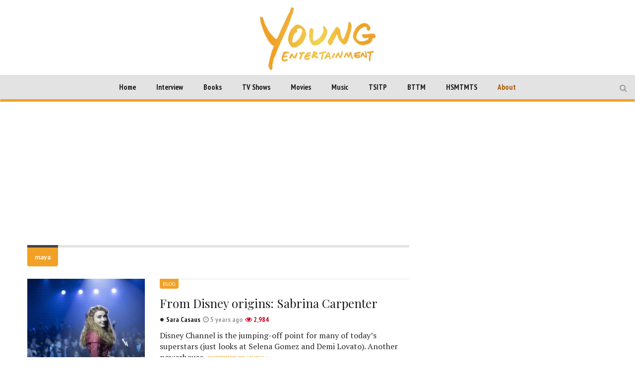

--- FILE ---
content_type: text/html; charset=UTF-8
request_url: https://youngentertainmentmag.com/tag/maya/
body_size: 12893
content:
<!DOCTYPE html>
<head>
	<meta charset="UTF-8">
	<meta name="description" content="WATCH.LISTEN.READ">
	<meta name="viewport" content="width=device-width, initial-scale=1">
	
	<title>maya Archives - Young Entertainment</title>
	<link rel="profile" href="http://gmpg.org/xfn/11">
	<link rel="pingback" href="https://youngentertainmentmag.com/xmlrpc.php">

	
		<link rel="shortcut icon" href="https://youngentertainmentmag.com/wp-content/uploads/2016/07/YE_transparent-favicon.png" />
		<link rel="apple-touch-icon-precomposed" href="https://youngentertainmentmag.com/wp-content/themes/magzilla/images/retina-favicon.png" />
	
	<link rel="manifest" href="https://youngentertainmentmag.com/manifest.json">

	<script async src="https://www.googletagmanager.com/gtag/js?id=UA-113495955-1"></script>
	<script async src="//pagead2.googlesyndication.com/pagead/js/adsbygoogle.js"></script>
<!--
	<script>
	var pubid = "2017";
	var firstname = "";
	var email = "";
	document.cookie = "pepubid=" + pubid;
	document.cookie = "pefirstname=" + firstname;
	document.cookie = "peemail=" + email;
	</script>
	<script src="https://cdnjs.cloudflare.com/ajax/libs/crypto-js/3.1.2/rollups/md5.js"></script>
	<script src="//www.peinvoke.com/pe/pushads.js"></script>
-->
	
<!-- This site is optimized with the Yoast SEO plugin v3.7.1 - https://yoast.com/wordpress/plugins/seo/ -->
<link rel="canonical" href="https://youngentertainmentmag.com/tag/maya/" />
<meta property="og:locale" content="en_US" />
<meta property="og:type" content="object" />
<meta property="og:title" content="maya Archives - Young Entertainment" />
<meta property="og:url" content="https://youngentertainmentmag.com/tag/maya/" />
<meta property="og:site_name" content="Young Entertainment" />
<meta property="fb:admins" content="Moocto26" />
<meta property="og:image" content="http://yemagazine.wpengine.com/wp-content/uploads/2015/06/YoungEnt_Facebook.jpg" />
<meta name="twitter:card" content="summary" />
<meta name="twitter:title" content="maya Archives - Young Entertainment" />
<meta name="twitter:site" content="@YoungEntmag" />
<meta name="twitter:image" content="http://yemagazine.wpengine.com/wp-content/uploads/2015/06/YoungEnt_Facebook.jpg" />
<!-- / Yoast SEO plugin. -->

<link rel='dns-prefetch' href='//fonts.googleapis.com' />
<link rel="alternate" type="application/rss+xml" title="Young Entertainment &raquo; Feed" href="https://youngentertainmentmag.com/feed/" />
<link rel="alternate" type="application/rss+xml" title="Young Entertainment &raquo; Comments Feed" href="https://youngentertainmentmag.com/comments/feed/" />
<link rel="alternate" type="application/rss+xml" title="Young Entertainment &raquo; maya Tag Feed" href="https://youngentertainmentmag.com/tag/maya/feed/" />
<link rel='stylesheet' id='wp-polls-css'  href='https://youngentertainmentmag.com/wp-content/plugins/wp-polls/polls-css.css?ver=2.73.2' type='text/css' media='all' />
<style id='wp-polls-inline-css' type='text/css'>
.wp-polls .pollbar {
	margin: 1px;
	font-size: 6px;
	line-height: 8px;
	height: 8px;
	background-image: url('https://youngentertainmentmag.com/wp-content/plugins/wp-polls/images/default/pollbg.gif');
	border: 1px solid #c8c8c8;
}

</style>
<link rel='stylesheet' id='fave-bootstrap.min-css'  href='https://youngentertainmentmag.com/wp-content/themes/magzilla/css/bootstrap.min.css?ver=4.7.5' type='text/css' media='all' />
<link rel='stylesheet' id='fave-bootstrap-theme.min-css'  href='https://youngentertainmentmag.com/wp-content/themes/magzilla/css/bootstrap-theme.min.css?ver=4.7.5' type='text/css' media='all' />
<link rel='stylesheet' id='fave-font-awesome.min-css'  href='https://youngentertainmentmag.com/wp-content/themes/magzilla/css/font-awesome.min.css?ver=4.5.0' type='text/css' media='all' />
<link rel='stylesheet' id='fave-jquery.jscrollpane-css'  href='https://youngentertainmentmag.com/wp-content/themes/magzilla/css/jquery.jscrollpane.css?ver=4.7.5' type='text/css' media='all' />
<link rel='stylesheet' id='fave-owl.carousel.all.min-css'  href='https://youngentertainmentmag.com/wp-content/themes/magzilla/css/owl.carousel.all.min.css?ver=2.0.0' type='text/css' media='all' />
<link rel='stylesheet' id='fave-magnific-popup-css'  href='https://youngentertainmentmag.com/wp-content/themes/magzilla/css/magnific-popup.css?ver=1.0.0' type='text/css' media='all' />
<link rel='stylesheet' id='fave-main-css'  href='https://youngentertainmentmag.com/wp-content/themes/magzilla/css/main.css?ver=4.7.5' type='text/css' media='all' />
<link rel='stylesheet' id='fave-options-css'  href='https://youngentertainmentmag.com/wp-content/themes/magzilla/css/options.css?ver=4.7.5' type='text/css' media='all' />
<link rel='stylesheet' id='style-css'  href='https://youngentertainmentmag.com/wp-content/themes/magzilla/style.css?ver=1' type='text/css' media='all' />
<link rel='stylesheet' id='dhvc-form-css'  href='https://youngentertainmentmag.com/wp-content/plugins/dhvc-form/assets/css/style.min.css?ver=2.2.3' type='text/css' media='all' />
<link rel='stylesheet' id='google-fonts-css'  href='https://fonts.googleapis.com/css?family=Lato%3A400%2C700%7CPlayfair+Display%3A400%2C700%7CPlayfair+Display%3A400%2C700%7CPT+Sans+Narrow%3A400%2C700%7CPT+Sans+Narrow%3A400%2C700%7CPT+Sans+Narrow%3A400%2C700%7CPlayfair+Display%3A400%2C700%7CLato%3A400%2C700%7CPT+Sans+Narrow%3A400%2C700%7CPlayfair+Display%3A400%2C700%7CPT+Sans+Narrow%3A400%2C700%7CPT+Sans+Narrow%3A400%2C700%7CPlayfair+Display%3A400%2C700%7CPT+Serif%3A400%2C700+rel%3D%27stylesheet%27+type%3D%27text%2Fcss&#038;ver=4.7.5' type='text/css' media='all' />
<link rel='stylesheet' id='the-grid-css'  href='https://youngentertainmentmag.com/wp-content/plugins/the-grid/frontend/assets/css/the-grid.min.css?ver=2.3.0' type='text/css' media='all' />
<style id='the-grid-inline-css' type='text/css'>
.tolb-holder{background:rgba(0,0,0,0.8)}.tolb-holder .tolb-close,.tolb-holder .tolb-title,.tolb-holder .tolb-counter,.tolb-holder .tolb-next i,.tolb-holder .tolb-prev i{color:#ffffff}.tolb-holder .tolb-load{border-color:rgba(255,255,255,0.2);border-left:3px solid #ffffff}
.to-heart-icon,.to-heart-icon svg,.to-post-like,.to-post-like .to-like-count{position:relative;display:inline-block}.to-post-like{width:auto;cursor:pointer;font-weight:400}.to-heart-icon{float:left;margin:0 4px 0 0}.to-heart-icon svg{overflow:visible;width:15px;height:14px}.to-heart-icon g{-webkit-transform:scale(1);transform:scale(1)}.to-heart-icon path{-webkit-transform:scale(1);transform:scale(1);transition:fill .4s ease,stroke .4s ease}.no-liked .to-heart-icon path{fill:#999;stroke:#999}.empty-heart .to-heart-icon path{fill:transparent!important;stroke:#999}.liked .to-heart-icon path,.to-heart-icon svg:hover path{fill:#ff6863!important;stroke:#ff6863!important}@keyframes heartBeat{0%{transform:scale(1)}20%{transform:scale(.8)}30%{transform:scale(.95)}45%{transform:scale(.75)}50%{transform:scale(.85)}100%{transform:scale(.9)}}@-webkit-keyframes heartBeat{0%,100%,50%{-webkit-transform:scale(1)}20%{-webkit-transform:scale(.8)}30%{-webkit-transform:scale(.95)}45%{-webkit-transform:scale(.75)}}.heart-pulse g{-webkit-animation-name:heartBeat;animation-name:heartBeat;-webkit-animation-duration:1s;animation-duration:1s;-webkit-animation-iteration-count:infinite;animation-iteration-count:infinite;-webkit-transform-origin:50% 50%;transform-origin:50% 50%}.to-post-like a{color:inherit!important;fill:inherit!important;stroke:inherit!important}
</style>
<script type='text/javascript' src='https://youngentertainmentmag.com/wp-includes/js/jquery/jquery.js?ver=1.12.4'></script>
<script type='text/javascript' src='https://youngentertainmentmag.com/wp-includes/js/jquery/jquery-migrate.min.js?ver=1.4.1'></script>
<link rel='https://api.w.org/' href='https://youngentertainmentmag.com/wp-json/' />
<link rel="EditURI" type="application/rsd+xml" title="RSD" href="https://youngentertainmentmag.com/xmlrpc.php?rsd" />
<link rel="wlwmanifest" type="application/wlwmanifest+xml" href="https://youngentertainmentmag.com/wp-includes/wlwmanifest.xml" /> 
<meta name="generator" content="WordPress 4.7.5" />
<script type='text/javascript' data-cfasync='false'>var _mmunch = {'front': false, 'page': false, 'post': false, 'category': false, 'author': false, 'search': false, 'attachment': false, 'tag': false};_mmunch['tag'] = true;</script><script data-cfasync="false" src="//a.mailmunch.co/app/v1/site.js" id="mailmunch-script" data-plugin="mailmunch" data-mailmunch-site-id="629883" async></script><script type="text/javascript">

</script>

	<style type="text/css">

		/********************** Body **********************/
		
		
		body,
		.calendar caption,
		.calendar,
		.value-number,
		.value-text,
		.progress-bar,
		.form-control,
		.mag-info,
		.post-tags a,
		.btn,
		.wpcf7-submit {
			font-family: "PT Serif", serif;
		}


		
		body {
			font-size: 16px;
			line-height: 22px;
			color: #282828;
			background-color: #ffffff;
		    font-weight: 500;
		    font-style: normal;
		    letter-spacing: 0px;
		    text-transform: none;
		}
		@media (max-width: 480px) {
			body {
				font-size: 14px;
				line-height: 24px;
				color: #282828;
				background-color: #ffffff;
			}
			.continue-reading {
				font-size: 12px;
			}
		}

		#bbpress-forums, 
		#bbpress-forums ul.bbp-lead-topic, 
		#bbpress-forums ul.bbp-topics, 
		#bbpress-forums ul.bbp-forums, 
		#bbpress-forums ul.bbp-replies, 
		#bbpress-forums ul.bbp-search-results {
			font-size: 16px;
			line-height: 22px;
			color: #282828;
		    font-weight: 500;
		    font-style: normal;
		    letter-spacing: 0px;
		    text-transform: none;
		}
		
		.comment-entry {
			font-size: 16px;
			line-height: 22px;
			color: #282828;
		    font-weight: 500;
		    font-style: normal;
		    letter-spacing: 0px;
		    text-transform: none;
		}
		/****************************************** Titles and headings *************************************/
		
		
		.widget .post-title.module-small-title,
		.widget .post-title.module-big-title,
		.widget .post-title,
		.archive .post-title,
		.archive .post-title.module-big-title, 
		.archive .post-title.module-small-title,
		.overlay,
		.wp-caption .image-credits,
		.score-label,
		.widget_tags a,
		select,
		.table > thead > tr > th,
		.widget-social-profiles,
		.modal-title,
		.modal,
		.post-navigation a,
		.comment-author,
		.comment-date,
		.reply,
		.slider-label,
		.post-gallery,
		.wp-caption-text,
		.progress-title,
		.widget-tabs .nav > li > a,
		.video-gallery-top,
		.video-gallery,
		.breadcrumb,
		.page-title,
		.sitemap h2,
		.magazilla-main-nav .post-title.module-small-title {
			font-family: "Playfair Display", sans-serif;
		}
		.archive .post-title {
			font-size: 16px;
			line-height: 24px;
			font-weight: 500;
			font-style: normal;
		    letter-spacing: 0px;
			text-transform: none; 
		}
		.search-results .page-title,
		.search-result-posts .post-title,
		.archive .page-title {
			font-size: 8px;
			line-height: 16px;
		}
		
		/* ******************************************************** */
		/* Site Layout
		/* ******************************************************** */

		
		
		
		@media (min-width: 1200px) {

			.container {
				max-width: 1200px;
				width: auto;
			}

			.boxed-layout .external-wrap {
				max-width: 1230px;
			}
		}

		

		/* *********************************************************
		/* Logo Settings
		/* *********************************************************/

				.logo-wrap, .header-7 .logo-wrap {
		;
		;
		}

		.mag-info {
			color: #141414		}

		.header-1,
		.header-2,
		.header-3,
		.header-4,
		.header-6 {
		    background-color: #ffffff;
		}


		/* ******************************************************** */
		/* Primary Nav
		/* ******************************************************** */
		
				.magazilla-main-nav,
		.mobile-menu,
		.header-5,
		.header-7 {
			font-family: "PT Sans Narrow", sans-serif;
		}
				.magazilla-main-nav .nav > li > a,
		.mobile-menu .nav > li > a,
		.header-5 > li > a,
		.header-7 > li > a {
			font-size: 15px;
			/*background-color: #fff;*/
		    font-style: normal;
		    letter-spacing: 0px;
		    text-transform: none;
		}

		[class*="navbar-header-"] .nav > li > a {
			line-height: 20px;
			font-weight: 700;
		}

		/* ******************************************************** */
		/* Secondary Nav
		/* ******************************************************** */
		
		
		.magazilla-top-nav {
			font-family: "PT Sans Narrow", sans-serif;
		}

				.magazilla-top-nav .navbar-nav > li > a {
			font-size: 14px;
			font-style: normal;
		    letter-spacing: 0px;
		    text-transform: none;
		    color: #000000;
			line-height: 20px;
			font-weight: 500;
		}
		.magazilla-top-nav { /* external wrap */
			background-color: #f7f7f7;
			border-top: none;
			border-right: none;
			border-bottom: 1px solid #D1D1D1;
			border-left: none;
		}
		.magazilla-top-nav .top-menu {
			background-color: #f7f7f7;
			border-top: none;
			border-right: none;
			border-left: none;
			border-bottom: none;
		}
		.magazilla-top-nav .navbar-nav .post-author-social-links a:hover,
		.magazilla-top-nav .navbar-nav .post-author-social-links  a,
		.magazilla-top-nav .navbar-nav .post-author-social-links:hover  a { 
			color: #000000; 
		}
		/* ******************************************************** */
		/* Header 5
		/* ******************************************************** */
		.header-5,
		.header-7 {
			background-color: #ffffff;
		}
		.header-5 .navbar-nav > li > a,
		.header-7 .navbar-nav > li > a {
			color: #000000;
			font-size: 14px;
    		text-transform: uppercase;
		}

		/* ******************************************************** */
		/* Main Menu
		/* ******************************************************** */
		.magazilla-main-nav .nav > ul > li > a,
		.mobile-menu .nav > ul > li > a,
		.header-5 > ul > li > a,
		.header-7 > ul > li > a {
		    background-color: #ffffff;
		    color: #000000;
		}

		[class*="navbar-header-"] {
		    border-bottom-color: #dd3333;
		}
		

		/* ******************************************************** */
		/* Mobile Menu
		/* ******************************************************** */
		.mobile-menu .navbar-header {
			background-color: #fff;
			border-bottom: 1px solid #eeee22;
		}
		.mobile-menu .mobile-menu-btn, .mobile-menu .mobile-search-btn {
			color: #000000;
		}

		/* ******************************************************** */
		/* Footer
		/* ******************************************************** */
		.footer {
			background-color: #f1a126;
		}
		.footer,
		.footer .widget .post-author-for-archive .post-meta li,
		.footer .widget-body,
		.footer .widget-title,
		.footer .post-author i,
		.footer .post-date a {
			color: #000000;
		}
		.footer .widget .post-author-social-links a,
		.footer .post-title a,
		.footer .post-author a,
		.footer .widget a,
		.footer .widget li:before {
			color: #ffffff;
		}
		.footer .widget-title {
			border-bottom: 1px solid rgba(255,255,255, .2);
		}
		.bottom-footer {
			background-color: #000000;
			color: #ffffff;
		}


		
		
		h1.favethemes_text_logo,
		.mobile-menu .navbar-brand {
			font-family: "Playfair Display";
		}

		
		h1.favethemes_text_logo,
		.mobile-menu .navbar-brand {
			font-size: 36px;
			line-height: 36px;
			font-weight: 700;
			font-style: normal;
		    letter-spacing: 0px;
		    text-transform: none;
			color: #000000;
		}
		.mobile-menu .navbar-brand {
			font-size: 22px;
			line-height: 22px;
			letter-spacing: -10px;
		}
		h1.favethemes_text_logo a {
			color: #000000;
		}


		/* ******************************************************** */
		/* Modules Titles
		/* ******************************************************** */
		
				.post-title.module-big-title,
		.post-title.module-small-title,
		.gallery-title-big,
		.gallery-title-small {
			font-family: "Playfair Display";
		}
		
		
				.module-category,
		.module-top-topics {
			font-family: "Lato";
			font-size: 13px;
			line-height: 13px;
			font-weight: 700;
			font-style: normal;
		    letter-spacing: 0px;
		    text-transform: none;
		}
		
		/* Options for SMALL titles */
		.module-4-three-cols .module-big-title,
		.module-5-three-cols .module-big-title,
		.fave-post-set-layout .module-small-title,
		.post .module-small-title,
		.module-small-title,
		.gallery-title-small,
		.slide .gallery-title-small,
		/*.thumb .gallery-title-small,*/
		.thumb.big-thumb .gallery-title-small{
			font-size: 18px;
			line-height: 28px;
			margin: 0 0 10px;
			font-weight: 700;
			font-style: normal;
		    letter-spacing: 0px;
		    text-transform: none;
		}
		@media (max-width: 1199px) and (min-width: 992px) {
			.thumb.big-thumb .gallery-title-small,
			.gallery-4 .thumb .gallery-title-small {			
				font-size: 14px;;
				line-height: 22px;
				margin: 0;
			}
		}
		@media (max-width: 991px){ 
			.thumb.big-thumb .gallery-title-small,
			.gallery-4 .thumb .gallery-title-small  {
				font-size: 12px;
				line-height: 20px;
			}
		}
		.gallery-title-small.title-cols-4 {
			font-size: 14px;
			line-height: 24px;
			margin: 0 0 10px;
			font-weight: 700;
			font-style: normal;
		    letter-spacing: 0px;
		    text-transform: none;
		}
		/* Options for BIG titles */
		.banner-slide .gallery-title-big,
		.wpb_wrapper .module-big-title,
		.module-big-title,
		.sitemap h2 {
			font-size: 24px;
			line-height: 38px;
			margin: 0 0 10px;
			font-weight: 700;

			font-style: normal;
		    letter-spacing: 0px;
		    text-transform: none;
		}
		@media (min-width: 992px) and (max-width: 1199px) {
			.banner-slide .gallery-title-big,
			.wpb_wrapper .module-big-title,
			.module-big-title {
				font-size: 18px;
				line-height: 34px;
			}
			.post .module-small-title, 
			.module-small-title {
				font-size: 16px;
				line-height: 26px;
			}
		}
		@media (max-width: 991px) {
			.banner-slide .gallery-title-big,
			.wpb_wrapper .module-big-title,
			.module-big-title,
			.archive .post-title {
				font-size: 18px;
				line-height: 30px;
				margin: 20px 0 10px;
			}
			.post .module-small-title, 
			.module-small-title {
				font-size: 14px;
				line-height: 22px;
				margin: 0 0 10px;
			}
		}
		@media (max-width: 767px) {
			.banner-slide .gallery-title-big,
			.wpb_wrapper .module-big-title,
			.module-big-title,
			.archive .post-title {
				font-size: 14px;
				line-height: 26px;
				margin: 20px 0 10px;
			}
			.post .module-small-title, 
			.module-small-title {
				font-size: 12px;
				line-height: 20px;
				margin: 0 0 10px;
			}
		}
		
		
		.widget .widget-body .module-small-title {
			font-size: 14px;
			line-height: 22px;
			margin: 0 0 10px;
			font-weight: 700;
			font-style: normal;
		    letter-spacing: 0px;
		    text-transform: none;
		}
		.widget .widget-body .module-big-title {
			font-size: 20px;
			line-height: 34px;
			margin: 0 0 10px;
			font-weight: 700;

			font-style: normal;
		    letter-spacing: 0px;
		    text-transform: none;
		}
		@media (min-width: 768px) and (max-width: 991px) {
			.widget .widget-body .module-big-title {
				font-size: 18px;
				line-height: 30px;
				margin: 0 0 10px;
			}
		}




		
		.thumb .gallery-title-small {
			font-size: 16px;;
			line-height: 26px;
			margin: 0 0 10px;
			font-weight: 700;
			font-style: normal;
	    	letter-spacing: 0px;
	    	text-transform: none;
		}
		@media (min-width: 768px) and (max-width: 991px) { 
			.thumb .gallery-title-small {
				font-size: 14px;;
				line-height: 22px;
				margin: 0;
			}
		}
		@media (max-width: 991px) {
			.thumb .gallery-title-small,
			.thumb.small-thumb .gallery-title-small {
				font-size: 12px;;
				line-height: 20px;
				margin: 0;
			}
		}
		
		
		/* Options for BIG titles on mobile */
		/* IMPORTANT: MUST have same option on small at line #237 */
		@media (min-width: 768px) and (max-width: 979px) {
			.module-5-two-cols .module-big-title,
			.module-4-two-cols .module-big-title,
			.module-8-two-cols .gallery-title-small {
				font-size: 14px;
				line-height: 28px;
				margin: 0 0 10px;
				font-weight: 700;
				font-style: normal;
		    	letter-spacing: 0px;
		    	text-transform: none;
			}
			.gallery-title-small,
			.slide .gallery-title-small {
				font-size: 12px;;
				line-height: 22px;
				margin: 0 0 10px;
				font-weight: 700;
				font-style: normal;
		    	letter-spacing: 0px;
		    	text-transform: none;
			}
		}
		/* IMPORTANT: MUST have same option on small at line #237 */
		@media (max-width: 767px) {
			.module-small-title {
				font-size: 16px;;
				line-height: 26px;
				margin: 0 0 10px;
				font-weight: 700;
				font-style: normal;
		    	letter-spacing: 0px;
		    	text-transform: none;
			}
		}
		@media (max-width: 480px) {
			.module-big-title,
			.module-1 .module-big-title,
			.module-2 .module-big-title,
			.module-6 .module-big-title,
			.module-4-two-cols .module-big-title,
			.module-5-two-cols .module-big-title,
			.widget .widget-body .module-big-title {
				font-size: 18px;;
				line-height: 28px;
				margin: 0 0 10px;
				font-weight: 700;
				font-style: normal;
		    	letter-spacing: 0px;
		    	text-transform: none;
			}
			.module-small-title {
				font-size: 16px;;
				line-height: 26px;
				margin: 0 0 10px;
				font-weight: 700;
				font-style: normal;
		    	letter-spacing: 0px;
		    	text-transform: none;
			}
			.gallery-title-small,
			.slide .gallery-title-small {
				font-size: 12px;;
				line-height: 22px;
				margin: 0 0 10px;
				font-weight: 700;
				font-style: normal;
		    	letter-spacing: 0px;
		    	text-transform: none;
			}
			.widget .widget-body .module-small-title {
				font-size: 12px;
				line-height: 20px;
				margin: 0 0 10px;
				font-weight: 700;
				font-style: normal;
		    	letter-spacing: 0px;
		    	text-transform: none;
			}
		}

		/* ******************************************************** */
		/* Widgets Titles
		/* ******************************************************** */
		
				.module-top,
		.widget-title,
		.wpb_wrapper .widget-title,
		.widget-tabs .nav > li > a,
		.widget-social-profiles .social-count,
		.widget-social-profiles .social-text,
		.widget-social-profiles .social-button a {
			font-family: "PT Sans Narrow";
		}

		
		.widget-top {
			text-align: left;
		}

		.widget-title,
		.wpb_wrapper .widget-title,
		.widget-tabs .nav > li > a {
			font-size: 14px;
			line-height: 16px;
			font-weight: 700;

			font-style: normal;
	    	letter-spacing: 0px;
	    	text-transform: none;
		}

		/* ******************************************************** */
		/* Breadcrumb
		/* ******************************************************** */
		
		
		.breadcrumb {
			font-family: "Lato";
		}

		
		.breadcrumb {
			font-size: 13px;
			line-height: 13px;
			font-weight: 500;
			font-style: normal;
	    	letter-spacing: 0px;
	    	text-transform: none;
		}

		/* ******************************************************** */
		/* Single Post Title
		/* ******************************************************** */
		
		
		.entry-title {
			font-family: "Playfair Display";
		}

		
		.entry-title,
		.page-title {
			font-size: 48px;
			line-height: 56px;
			font-weight: 700;
			font-style: normal;
	    	letter-spacing: 0px;
	    	text-transform: none;
		}
		@media (min-width: 768px) and (max-width: 991px) {
			.entry-title,
			.page-title,
			.full-screen-cover .entry-title,
			.wide-cover .entry-title {
				font-size: 32px;
				line-height: 40px;
			}
		}
		@media (max-width: 767px) {
			.entry-title,
			.page-title,
			.full-screen-cover .entry-title,
			.wide-cover .entry-title  {
				font-size: 28px;
				line-height: 36px;
			}
		}
		@media (max-width: 480px) {
			.entry-title,
			.page-title,
			.full-screen-cover .entry-title,
			.wide-cover .entry-title  {
				font-size: 24px;
				line-height: 32px;
			}
		}
		/* ******************************************************** */
		/* Posts Meta
		/* ******************************************************** */
		
		
		.post-meta,
		.post-author,
		.post-meta .post-category a,
		.comment-author,
		.comment-date,
		.comment-reply-link {
			font-family: "PT Sans Narrow";
		}

		
		.post-meta li,
		.widget-body .post-meta li,
		.post-author,
		.widget .post-author-for-archive .post-author {
			font-size: 14px;
			line-height: 22px;
			font-weight: 700;
			font-style: normal;
	    	letter-spacing: 0px;
	    	text-transform: none;
		}
		@media (min-width: 768px) and (max-width: 991px) {
			.post-meta li,
			.widget-body .post-meta li,
			.post-author,
			.widget .post-author-for-archive .post-author {
				font-size: 12px;
				line-height: 18px;
			}
		}
		.post-meta i.fa-calendar-o,
		.post-meta i.fa-file-o {
			font-size: 12px;
			top: -1px;
			position: relative;
			margin-right: 2px;
		}

		@media (max-width: 480px) {
			.post-meta li,
			.widget-body .post-meta li,
			.post-author {
				font-size: 12px;
				line-height: 20px;
				font-weight: 700;
				font-style: normal;
		    	letter-spacing: 0px;
		    	text-transform: none;
			}
		}

		/* ******************************************************** */
		/* Single Post Meta
		/* ******************************************************** */
		
		
		.single-post .entry-header .post-meta,
		.single-post .entry-header .post-author,
		.single-post .entry-header .post-meta .post-category a {
			font-family: "PT Sans Narrow";
		}

		
		.single-post .entry-header .post-meta,
		.single-post .entry-header .post-author {
			font-size: 14px;
			line-height: 22px;
			font-weight: 700;
			font-style: normal;
	    	letter-spacing: 0px;
	    	text-transform: none;
		}

		/* ******************************************************** */
		/* Single Post Sections Titles
		/* ******************************************************** */
		
		
		.post-tags .module-title,
		.post-about-the-author .module-title,
		.related-post .module-title,
		.comment-respond .module-title,
		.post-comments .module-title {
			font-family: "PT Sans Narrow";
		}

		
		.post-tags .module-title,
		.post-about-the-author .module-title,
		.related-post .module-title,
		.comment-respond .module-title,
		.post-comments .module-title {
			font-size: 14px;
			line-height: 16px;
			font-weight: 700;
			font-style: normal;
	    	letter-spacing: 0px;
	    	text-transform: none;
		}
		/* ******************************************************** */
		/* Headings
		/* ******************************************************** */
		
				.entry-content h1,
		.entry-content h2,
		.entry-content h3,
		.entry-content h4,
		.entry-content h5,
		.entry-content h6 {
			font-family: "Playfair Display";
		}
		
		.entry-content h1 {
			font-size: 40px;
			line-height: 48px;
			font-weight: 500;
		}
		.entry-content h2 {
			font-size: 32px;
			line-height: 40px;
			font-weight: 500;
		}
		.entry-content h3 {
			font-size: 24px;
			line-height: 32px;
			font-weight: 500;
		}
		.entry-content h4 {
			font-size: 20px;
			line-height: 28px;
			font-weight: 500;
		}
		.entry-content h5 {
			font-size: 18px;
			line-height: 26px;
			font-weight: 700;
		}
		.entry-content h6 {
			font-size: 16px;
			line-height: 24px;
			font-weight: 700;
		}


		@media (max-width: 767px) {
			.entry-content h1,
			.entry-content h1 {
				font-size: 24px;
				line-height: 32px;
			}
			.entry-content h2,
			.entry-content h1 {
				font-size: 20px;
				line-height: 28px;
			}
			.entry-content h3,
			.entry-content h1 {
				font-size: 16px;
				line-height: 24px;
			}
			.entry-content h4,
			.entry-content h1 {
				font-size: 16px;
				line-height: 24px;
			}
			.entry-content h5,
			.entry-content h1 {
				font-size: 16px;
				line-height: 24px;
			}
			.entry-content h6,
			.entry-content h1 {
				font-size: 16px;
				line-height: 24px;
			}
		}


		/* ******************************************************** */
		/* Colors
		/* ******************************************************** */
						a,
		a:hover,
		.post-total-comments a,
		.thumb-content .post-meta .post-total-comments a,
		.calendar caption,
		.navbar-inverse .navbar-nav > li > a:hover,
		.navbar-inverse .navbar-nav > .open > a,
		.navbar-inverse .navbar-nav > .open > a:focus,
		.navbar-inverse .navbar-nav > .open > a:hover,
		.navbar-inverse .navbar-nav > li.dropdown:hover > a,
		.btn-link,
		.post-pagination .pagination .active a,
		.post-pagination .pagination a:hover,
		.reply,
		.post-review p,
		.post-review h4,
		.progress-bar,
		.progress-title,
		.widget-tabs .nav > li.active > a,
		.icon_rollover_color,
		.componentWrapper .qualityOver,
		ul li a:hover,
		.megamenu-links-4-cols > li > ul > li > a:hover,
		.megamenu-links-3-cols > li > ul > li > a:hover,
		.magazilla-top-nav-dark .navbar-nav > li:hover > a,
		.magazilla-top-nav-light .navbar-nav > li > a:hover,
		.dropdown-menu > li > a:hover,
		.footer .widget .post-author-social-links a:hover,
		.footer .post-title a:hover,
		.footer .post-author a:hover,
		.gallery-title-small a:hover,
		.header-5 .menu-tab-nav > li.tab-link.active > a,
		.header-7 .menu-tab-nav > li.tab-link.active > a {
			color: #f1a126;
		}

		.btn-theme,
		.post-category a,
		.module-category a,
		.header-5 .navbar-nav > li > a:hover, 
		.header-5 .navbar-nav > li > a:focus,
		.header-7 .navbar-nav > li > a:hover, 
		.header-7 .navbar-nav > li > a:focus,
		.feedburner-subscribe,
		.wpcf7-submit,
		.banner-slide .owl-theme .owl-controls .owl-nav div:hover {
			background-color: #f1a126;
		}

		.btn-theme:hover {
			background-color: rgba( 241, 161, 38, .75);
		}
		.post-review {
			background-color: rgba( 241, 161, 38, .1);
		}
		.module-title,
		.blockquote-left,
		.blockquote-right,
		.blockquote-center,
		.widget-title,
		.widget-tabs .nav-tabs > li.active > a,
		.widget-tabs .nav-tabs > li.active > a:focus,
		.widget-tabs .nav-tabs > li.active > a:hover {
			border-color: #f1a126;
		}

		.widget_archives ul li:before {
			border-color: transparent #f1a126;
		}

		[class*="navbar-header-"] .nav > li > a,
		.nav .open > a,
		.nav .open > a:focus,
		.nav .open > a:hover,
		.post-pagination .pagination .active {
			border-bottom-color: #f1a126;
		}

		.post-review-bars {
			border-top-color: #f1a126;
		}

		.score-label,
		.widget_tags a,
		.post-tags a,
		#today,
		.widget-instagramm-slider .owl-theme .owl-controls .owl-nav div,
		.navbar-inverse,
		[class*="navbar-header-"] .nav > li > a:hover,
		.owl-carousel-menu.owl-theme .owl-controls .owl-nav div,
		.nav .open > a,
		.review,
		.jspDrag,
		.grid-banner-slide .owl-theme .owl-controls .owl-nav div,
		.category-label a,
		.dropdown-menu .yamm-content .nav > li > a:hover {
			background-color: #f1a126;
		}

		.playlist-video.selected,
		.playlist-video:hover {
			border-left: 3px solid #f1a126;
		}

		.comment-body-author, .bypostauthor {
			background-color: rgba( 241, 161, 38, .05);

			border: 1px solid rgba( 241, 161, 38, .2);
		}
		#favethemes_mobile_nav>li {
			border-left: 3px solid #f1a126;
		}
		/* ******************************************************** */
		/* Sidebar
		/* ******************************************************** */
		.sidebar,
		.wpb_widgetised_column {
			background-color: ;
			border: 0px  solid #f9f9f9;
			padding-top: 0px;
			padding-bottom: 0px;
			padding-left: 0px;
			padding-right: 0px;
		}

		/* ******************************************************** */
		/* Categories and taxonomy colors
		/* ******************************************************** */
		/* ******************************************************** */
/* Custom CSS
/* ******************************************************** */
li.yam-custom > a {
    color: #a50 !important;
}
li.yam-custom > a:hover {
    color: #fff!important;
}
.defy_target {
    text-align: center;
}
.breadcrumb li.current {
    display: none;
}
.tg-grid-slider  {
    height: 400px;
}
.ga-block {
    margin: 5px auto;
    max-width: 728px;
}
.magzilla-main-wrap {
    margin-top: 0!important;
}
.magzilla-home-articlelist .archive {
    padding-top: 20px;
}
.single-post .entry-title {
    margin-top: 5px!important;
}
#custom-searchform {
    display: inline-block;
}
#custom-searchform .dd-search {
    float:left;
    border-radius:0;
    font-family: Arial,Helvetica,sans-serif;
}
#custom-searchform input {
    width: 200px;
    background-color: #f8f8f8;
    border-color: #6cf;
}
#custom-searchform button {
    background-color: #00c1cf;
    font-weight:bold;
}
#sidebar-menu {
    padding: 0;
    list-style: none;
}
#sidebar-menu li {
    display: block;
    height: 32px;
    line-height: 32px;
    font-size: 20px;
}
.widget_magzilla_social {
    text-align: center;
}
.widget_magzilla_social li {
    display: inline-block;
}
.widget_magzilla_social i.fa {
    border-radius: 8px;
}
.widget_magzilla_social i.fa.fa-snapchat-ghost {
    background-color: #ff0;
    border-color: #000;
    text-shadow: #000 1px 1px 0, #000 1px -1px 0,#000 -1px 1px 0,#000 -1px -1px 0;
}
.widget_magzilla_social a:hover i.fa.fa-snapchat-ghost {
    background-color: transparent;
    color: #ff0;
}
@media (max-width: 1199px) {
.widget_magzilla_social li > a > i.fa {
    width: 56px;
    height: 56px;
    line-height: 56px;
    font-size: 40px;
}
}
@media (min-width: 768px) and (max-width: 991px) {
.widget_magzilla_social li > a > i.fa {
    width: 40px;
    height: 40px;
    line-height: 40px;
    font-size: 24px;
}
}


.search-results .page-title,.search-result-posts .post-title,.archive .page-title {
    font-size: 0;
    line-height: 0;
}

/*Tag Cloud */
.module-body {
    text-align: center;
}
/* tag cloud end */


/* Bottom CTA */

button.button.dhvc-form-submit {
    opacity: inherit;
}

.footer .scriptlesssocialsharing, .footer .scriptlesssocialsharing-buttons, .footer .favethemes-content-ad-bottom {
    display: none!important;
}
.sidebar .scriptlesssocialsharing, .sidebar .scriptlesssocialsharing-buttons, .sidebar .favethemes-content-ad-bottom {
    display: none!important;
}

.footer .edit-link {
    margin-top: 0px !important;
}

.dhvc-form-message {
    padding: 0;
}

@media (min-width: 768px){
.dhvc-form-input {
width:100%!important;
}
}

button.button.dhvc-form-submit {
    width: 100%;
}


/*
button.button.dhvc-form-submit {
    padding: 0 30%;
}

@media (max-width: 1200px){
button.button.dhvc-form-submit {
    padding: 0 30%;
}
}

button.button.dhvc-form-submit {
    padding: 0 30%;
}
*/


.top-footer {
    padding-top: 0!important;
}

.dhvc-form-action.dhvc_form_submit_button.hp-button {
    text-align: center;
}

/* end Bottom CTA */

/*AccessPress Social Pro */

.apss-google-plus.apss-single-icon.apss-single-icon-small {
    display: none;
}

.apss-social-share-sidebar.apss-theme-1.clearfix.apss-sidebar-left {
    top: 74%;
}

.fa-facebook:before {
    padding-left: 2px;
    padding-right: 2px;
}

@media (min-width: 768px){
.apss-sticky-header-wrapper{
display:none !important;
}
}

.apss-sticky-header-wrapper{
background: rgba(227, 227, 227,0.8);
}

.apss-sticky-header-wrapper .apss-sticky-total-share-count {
    display: none !important;
}




span.apss-social-text {
    display: none !important;
}

.apss-sticky-header-wrapper .apss-sticky-social-shares-wrapper .apss-icon-block {
    border-radius: 0px;
    padding: 2px 10px;
}

.apss-sticky-header-wrapper .apss-sticky-header-close {
    border-radius: 0px;
}

/* end AccessPress PRo */

.header-4 .navbar-search {
  display: block!important;
}

.knws{
    display: none !important;
}








/* HP */

body.home.paged .magzilla-main-wrap, .magzilla-main-wrap {
    margin-bottom: 0px!important;
}

.vc_cta3_content-container{
    width: 68%!important;
    margin-left: auto!important;
    margin-right: auto!important;
}
.vc_general.vc_cta3 {
    padding: 10px 28px 15px!important;
}

/*.entry-content h2, .wpb_wrapper h2{
margin: 0 10px 0 10px !important;
    font-size: 16px!important;
    font-weight:600 !important;
} */
section.vc_cta3-container {
margin-bottom: 0 !important;
}

.wpb_button, .wpb_content_element, .wpb_row, ul.wpb_thumbnails-fluid>li {
    margin-bottom: 0px !important;
}
.vc_general.vc_cta3.vc_cta3-color-black.vc_cta3-style-flat {
    background-color: #000000;
}


.vc_general.vc_cta3.vc_cta3-style-flat.vc_cta3-shape-square.vc_cta3-align-center.vc_cta3-color-black.vc_cta3-icon-size-md.vc_cta3-actions-right {
padding 28px 28px 0 28px !important;
}

.logo-wrap img {
    max-width: 70%;
}
nav.magazilla-top-nav.navbar {
    margin-bottom: 5px!important;
}
.logo-wrap h1 {
    margin: 10px 0 5px;
}
.ff-stream-wrapper {
    margin: 20px 5px 0!important;
}


.post-sharing-buttons .btn-group > .btn:not(:first-child):not(:last-child):not(.dropdown-toggle){
    border-radius: 0px;
}


.post-sharing-buttons .btn-share {
    padding: 2.5% 7% 2.5% 8.2%;
}

.post-sharing-buttons .btn-share {
    min-width: 19.7%;
}

@media (max-width: 991px) and (min-width: 768px){
.post-sharing-buttons .btn-share {
    min-width: 19%;
}
}

@media (max-width: 767px){
.post-sharing-buttons .btn-share {
    min-width: 19.1%;
}
}

@media (max-width: 768px){
.post-sharing-buttons .btn-share {
    padding: 3% 6% 3% 6.1%;
}
}

.btn-group>.btn:not(:first-child):not(:last-child):not(.dropdown-toggle) {
    border-radius: 0;
}

a.btn.btn-share.btn-facebook, a.btn.btn-share.btn-email {
    border-radius: 0px !important;
}

.btn-group {
    width: 100%;
}

a.btn.btn-share.btn-linkedin {
    display: none;
}



.sofia .tg-item-title, .sofia .tg-item-title a {
    font-size: 22px!important;
    line-height: 24px!important;
}
.mobile-menu .navbar-brand img {
    max-height: 40px;
}
.navbar-brand {
    padding: 5px 5px;
}

/* main menu */
@media (min-width: 1200px){
.topmain .container {
    max-width: 4200px!important;
    width: auto!important;
    background-color:#e3e3e3!important;
}
}
@media (min-width: 1200px){
.topmain .container {
    max-width: 4200px!important;
    width: auto!important;
    background-color:#e3e3e3!important;
}
}
@media (min-width: 992px){
.topmain .container {
    max-width: 4200px!important;
    width: auto!important;
    background-color:#e3e3e3!important;
}
}





.header-4.container {
    padding-left: 0px!important;
    padding-right: 0px!important;
}


.header-4 .col-xs-12, .header-4 .col-sm-12, .col-md-12, .header-4 .col-lg-12 {
    padding-left: 0px!important;
    padding-right: 0px!important;
}

.sticky_inner{
margin-left:0!important;
}

.menu-author-avatar {
    display: none!important;
}
/* menu end */

h2.post-title.module-big-title {
    font-size: 24px;
    line-height: 24px;
}

.mag-info {
    display: none;
}


.header-4 .yamm .navbar-nav {
    margin: 0px auto -10px;
}

[class*="navbar-header-"] .nav > li > a {
    padding: 14px 20px!important;
}

.sticky_inner .navbar-nav {
    margin: 0px auto 0px!important;
}

[class*="navbar-header-"] {
    border-bottom: 5px solid #F1A126 !important;
}


.apss-sticky-header-wrapper.apss-fixed-header {
    margin-top: 50px!important;
}

.post-content.post-small-content {
    display: none;
}

/* Footer */


@media (min-width: 768px){
div#erropix-all-in-one-2 {
    width: 800px;
    margin: 0 auto -15px;
}
}

@media (max-width: 768px){
div#erropix-all-in-one-2 {
margin-bottom: -15px;
}
}


@media (min-width: 768px){
.vc_custom_1478745047075 {
    background: #f1a126 !important;
    background-position: center !important;
    background-repeat: no-repeat !important;
    background-size: cover !important;
}
}




	</style>

<meta name="generator" content="Powered by Visual Composer - drag and drop page builder for WordPress."/>
<!--[if lte IE 9]><link rel="stylesheet" type="text/css" href="https://youngentertainmentmag.com/wp-content/plugins/js_composer/assets/css/vc_lte_ie9.min.css" media="screen"><![endif]--><!--[if IE  8]><link rel="stylesheet" type="text/css" href="https://youngentertainmentmag.com/wp-content/plugins/js_composer/assets/css/vc-ie8.min.css" media="screen"><![endif]--><noscript><style type="text/css"> .wpb_animate_when_almost_visible { opacity: 1; }</style></noscript></head>


<body class="archive tag tag-maya tag-2357 custom-background wpb-js-composer js-comp-ver-4.11.2.1 vc_responsive">

	<div id="fb-root"></div>
	<script>(function(d, s, id) {
			var js, fjs = d.getElementsByTagName(s)[0];
			if (d.getElementById(id)) return;
			js = d.createElement(s); js.id = id;
			js.src = "//connect.facebook.net/en_US/sdk.js#xfbml=1&version=v2.5&appId=217780371604666";
			fjs.parentNode.insertBefore(js, fjs);
		}(document, 'script', 'facebook-jssdk'));
	</script>

	<div class="external-wrap ">

		
		
<div class="header-4 hidden-xs hidden-sm" itemscope itemtype="http://schema.org/WPHeader">
	
		<!-- header 1 -->
	<div class="container">
		<div class="row">
			
			<div class="col-xs-4 col-sm-4 col-md-4 col-lg-4">
							</div>

			<div class="col-xs-4 col-sm-4 col-md-4 col-lg-4">
				<div class="logo-wrap text-center">
					
<h1 >
	<a href="https://youngentertainmentmag.com/">
		
		
								 <img src="https://youngentertainmentmag.com/wp-content/uploads/2015/06/YoungEnt_Facebook.jpg" width="250" height="42" alt="Young Entertainment" title="Young Entertainment - WATCH.LISTEN.READ"/>
						
	</a>
</h1>

<div class="mag-info">WATCH.LISTEN.READ</div>				</div>
			</div>

			<div class="col-xs-4 col-sm-4 col-md-4 col-lg-4">
				
				
			</div>
			

		</div>
	</div>
	
<div class="topmain"><div class="container">
    <div class="row">
        <div class="col-xs-12 col-sm-12 col-md-12 col-lg-12">

            <nav class="magazilla-main-nav navbar yamm navbar-header-1" data-sticky="1" >
                <div class="sticky_inner">
                    <ul id="main-nav" class="nav navbar-nav"><li id="menu-item-23859" class="menu-item menu-item-type-custom menu-item-object-custom menu-item-23859"><a href="/">Home</a></li>
<li id="menu-item-4553" class="menu-item menu-item-type-taxonomy menu-item-object-category menu-item-4553 fave-menu-cat-166"><a href="https://youngentertainmentmag.com/category/interview/">Interview</a></li>
<li id="menu-item-4550" class="menu-item menu-item-type-taxonomy menu-item-object-category menu-item-4550 fave-menu-cat-2"><a href="https://youngentertainmentmag.com/category/young-adult-books/">Books</a></li>
<li id="menu-item-4549" class="menu-item menu-item-type-taxonomy menu-item-object-category menu-item-4549 fave-menu-cat-5"><a href="https://youngentertainmentmag.com/category/young-adult-tv-shows/">TV Shows</a></li>
<li id="menu-item-4551" class="menu-item menu-item-type-taxonomy menu-item-object-category menu-item-4551 fave-menu-cat-3"><a href="https://youngentertainmentmag.com/category/young-adult-movies/">Movies</a></li>
<li id="menu-item-4552" class="menu-item menu-item-type-taxonomy menu-item-object-category menu-item-4552 fave-menu-cat-6"><a href="https://youngentertainmentmag.com/category/young-adult-music/">Music</a></li>
<li id="menu-item-49871" class="menu-item menu-item-type-taxonomy menu-item-object-category menu-item-49871 fave-menu-cat-5365"><a href="https://youngentertainmentmag.com/category/tsitp/">TSITP</a></li>
<li id="menu-item-49874" class="menu-item menu-item-type-taxonomy menu-item-object-category menu-item-49874 fave-menu-cat-5364"><a href="https://youngentertainmentmag.com/category/bttm/">BTTM</a></li>
<li id="menu-item-34522" class="menu-item menu-item-type-taxonomy menu-item-object-category menu-item-34522 fave-menu-cat-2879"><a href="https://youngentertainmentmag.com/category/hsmtmts/">HSMTMTS</a></li>
<li id="menu-item-24773" class="yam-custom menu-item menu-item-type-post_type menu-item-object-page menu-item-24773 fave-menu-page-24770"><a href="https://youngentertainmentmag.com/about/">About</a></li>
</ul>
                                        <form method="get" action="https://youngentertainmentmag.com/" class="navbar-form navbar-right navbar-search">
    <div class="form-group">
        <input type="text" name="s" id="s_header" class="form-control" placeholder="Search">
    </div>
    <div class="form_submit_btn btn-link"><i class="fa fa-search"></i></div>
</form>
                                    </div>
            </nav><!-- navbar -->
        </div>
    </div>
</div></div></div><!-- header-1 -->
		
<nav class="navbar mobile-menu hidden-lg visible-xs visible-sm" data-sticky="0">
	<div class="container-fluid">

		<div class="navbar-header">
			<button type="button" class="navbar-toggle mobile-menu-btn collapsed" data-toggle="collapse" data-target="#mobile-menu" aria-expanded="false">
				<span class="sr-only">Toggle navigation</span>
				<i class="fa fa-bars"></i>
			</button>

			<a class="navbar-brand mobile_logo" href="https://youngentertainmentmag.com/">
									<img src="https://youngentertainmentmag.com/wp-content/uploads/2015/06/YoungEnt_320px.png" alt="Young Entertainment" title="Young Entertainment - WATCH.LISTEN.READ"/>
							</a>

			<button type="button" class="navbar-toggle collapsed mobile-search-btn" data-toggle="collapse" data-target="#mobile-search" aria-expanded="false">
				<span class="sr-only">Toggle navigation</span>
				<i class="fa fa-search"></i>
			</button>
		</div>

		<div class="navbar-collapse collapse mobile-menu-collapse" id="mobile-menu" style="height: 0px;">

			<ul id="favethemes_mobile_nav" class="nav navbar-nav"><li id="nav-menu-item-23859" class="menu-item menu-item-type-custom menu-item-object-custom"><a href="/">Home</a></li>
<li id="nav-menu-item-4553" class="menu-item menu-item-type-taxonomy menu-item-object-category fave-menu-cat-166"><a href="https://youngentertainmentmag.com/category/interview/">Interview</a></li>
<li id="nav-menu-item-4550" class="menu-item menu-item-type-taxonomy menu-item-object-category fave-menu-cat-2"><a href="https://youngentertainmentmag.com/category/young-adult-books/">Books</a></li>
<li id="nav-menu-item-4549" class="menu-item menu-item-type-taxonomy menu-item-object-category fave-menu-cat-5"><a href="https://youngentertainmentmag.com/category/young-adult-tv-shows/">TV Shows</a></li>
<li id="nav-menu-item-4551" class="menu-item menu-item-type-taxonomy menu-item-object-category fave-menu-cat-3"><a href="https://youngentertainmentmag.com/category/young-adult-movies/">Movies</a></li>
<li id="nav-menu-item-4552" class="menu-item menu-item-type-taxonomy menu-item-object-category fave-menu-cat-6"><a href="https://youngentertainmentmag.com/category/young-adult-music/">Music</a></li>
<li id="nav-menu-item-49871" class="menu-item menu-item-type-taxonomy menu-item-object-category fave-menu-cat-5365"><a href="https://youngentertainmentmag.com/category/tsitp/">TSITP</a></li>
<li id="nav-menu-item-49874" class="menu-item menu-item-type-taxonomy menu-item-object-category fave-menu-cat-5364"><a href="https://youngentertainmentmag.com/category/bttm/">BTTM</a></li>
<li id="nav-menu-item-34522" class="menu-item menu-item-type-taxonomy menu-item-object-category fave-menu-cat-2879"><a href="https://youngentertainmentmag.com/category/hsmtmts/">HSMTMTS</a></li>
<li id="nav-menu-item-24773" class="yam-custom menu-item menu-item-type-post_type menu-item-object-page fave-menu-page-24770"><a href="https://youngentertainmentmag.com/about/">About</a></li>
</ul>
		</div>

		<div class="collapse navbar-collapse" id="mobile-search">
			<form class="navbar-form navbar-search" method="get" action="https://youngentertainmentmag.com/">
				<input type="text" name="s" id="s_mobile" class="form-control" placeholder="Search">
			</form>
		</div>

	</div> <!-- end container-fluid -->
	<!-- mobile-menu-layer -->
	<div class="mobile-menu-layer"></div>
</nav>
		
				<div class="magzilla-main-wrap" style="max-width:100%;overflow:hidden">

<div class="ga-block">
<ins class="adsbygoogle"
     style="display:block"
     data-ad-client="ca-pub-8584653858558912"
     data-ad-slot="9866851989"
     data-ad-format="auto">
</ins>
</div>
<div class="container">
	

	<div class="row">
		
		<div class="col-lg-8 col-md-8 col-sm-8 col-xs-12 main-box-for-load-more">
			
			
			<div class="module-top clearfix">
				<div class="module-category pull-left">
					<a>
					                    maya                    
                                    	</a>
				</div>
			</div>
			

			

<div class="archive archive-c-b post-archive">

	<div class="fave-loop-wrap">

	
	<div id="ID-31473" class="row fave-post post-31473 post type-post status-publish format-standard has-post-thumbnail hentry category-blog tag-actress tag-clouds tag-girl-meets-world tag-maya tag-maya-hart tag-sabrina-carpenter tag-singer" itemscope itemtype="https://schema.org/Article">
		
				<div class="col-lg-4 col-md-4 col-sm-4 col-xs-4">
			<div class="featured-image-wrap">
								<a href="https://youngentertainmentmag.com/disney-origins-sabrina-carpenter/">
					<img itemprop="image" class="featured-image" src="https://youngentertainmentmag.com/wp-content/uploads/2020/10/cld-02292_2d730122-237x177.jpeg" width="237" height="177" alt="From Disney origins: Sabrina Carpenter">
				</a>
			</div><!-- featured-image-wrap -->
		</div><!-- col-lg-4 col-md-4 col-sm-4 col-xs-4 -->
				
		<div class="col-lg-8 col-md-8 col-sm-8 col-xs-8">
			<article class="post">
				<div class="category-label-wrap">
					<div class="category-label"><a class="cat-color-7" href="https://youngentertainmentmag.com/category/blog/">Blog</a></div>
				</div><!-- category-label-wrap -->		

				<h2 itemprop="headline" class="post-title module-big-title"><a itemprop="url" href="https://youngentertainmentmag.com/disney-origins-sabrina-carpenter/">From Disney origins: Sabrina Carpenter</a></h2>

				<ul class="list-inline post-meta">
					
<li class="post-author cat-author-color-7 "><i class="fa fa-circle"></i>
	<a href="https://youngentertainmentmag.com/author/scasaus/">
		<span itemprop="author" itemscope="" itemtype="http://schema.org/Person">
			<span itemprop="name">Sara Casaus</span>
		</span>
	</a>
</li>


	<li class="post-date" datetime="October 17, 2020" itemprop="datePublished">
		<a>
        <span><i class="fa fa-clock-o"></i>
            5 years ago        </span>
		</a>
	</li>



<li class="post-total-shares"><i class="fa fa-eye"></i> 2,984<meta itemprop="interactionCount" content="UserPageVisits:2,984"></li>

				</ul><!-- .post-meta -->

								<div class="post-content" itemprop="articleBody">
					<p>Disney Channel is the jumping-off point for many of today’s superstars (just looks at Selena Gomez and Demi Lovato). Another powerhouse. <a class="continue-reading" href="https://youngentertainmentmag.com/disney-origins-sabrina-carpenter/">Continue reading <i class="fa fa-angle-double-right"></i></a></p>
				</div><!-- post-content -->
							</article><!-- .module-2-post -->
		</div><!-- col-lg-8 col-md-8 col-sm-8 col-xs-8 -->
	</div>

		
</div><!-- .fave-loop-wrap -->

	
</div><!-- archive post-archive -->

						<div class="row">
				<div class="col-xs-12 col-sm-12 col-md-12 col-lg-12">
					
<div class="pagination-wrap module-top">
	
	
</div>				</div>
			</div>
						
		</div><!-- col-lg-12 col-md-12 col-sm-12 col-xs-12 -->

				<div class="col-lg-4 col-md-4 col-sm-4 col-xs-12 magzilla_sticky">
			
<aside class="sidebar" itemscope itemtype="http://schema.org/WPSideBar">
		<br />
	<!-- <script src="https://broadcast.veuhub.com/embed/playlist/G8nfE_ta/DVtAjr9H?rnd=1"></script> -->
</aside><!-- .sidebar -->			</div><!-- col-lg-4 col-md-4 col-sm-4 col-xs-12 -->
		
	</div><!-- .row -->
</div>

<!--WPFC_FOOTER_START-->
</div><!-- Magzilla-main-wrap -->


<footer class="footer" itemscope itemtype="http://schema.org/WPFooter">

	
	
	<div class="bottom-footer">
		<div class="container">
			<div class="row">
				<div id="yaminfo" class="col-xs-12 col-sm-6 col-md-6 col-lg-6">
					<span style="color:white">&copy; Copyright 2019 Young Entertainment Magazine</span><br />
					30-50 Whitestone Expressway Suite 300<br />
					Flushing NY 11354<br />
					<a href="/cdn-cgi/l/email-protection" class="__cf_email__" data-cfemail="87eee9e1e8c7fee8f2e9e0e2e9f3eae6e0a9e4e8ea">[email&#160;protected]</a><br />
				</div>
				<div class="col-xs-12 col-sm-6 col-md-6 col-lg-6 text-right">
					<p><a href='https://youngentertainmentmag.com/privacy-policy'>Privacy Policy</a></p>
				</div>
			</div>
		</div>
	</div>
</footer>

</div><!-- .external-wrap -->	


			<script data-cfasync="false" src="/cdn-cgi/scripts/5c5dd728/cloudflare-static/email-decode.min.js"></script><script type="text/javascript">
				jQuery(document).ready(function(){
					var wpfcWpfcAjaxCall = function(polls){
						if(polls.length > 0){
							poll_id = polls.last().attr('id').match(/\d+/)[0];

							jQuery.ajax({
								type: 'POST', 
								url: pollsL10n.ajax_url,
								dataType : "json",
								data : {"action": "wpfc_wppolls_ajax_request", "poll_id": poll_id, "nonce" : "5d7fb6345c"},
								cache: false, 
								success: function(data){
									if(data === true){
										poll_result(poll_id);
									}else if(data === false){
										poll_booth(poll_id);
									}
									polls.length = polls.length - 1;

									setTimeout(function(){
										wpfcWpfcAjaxCall(polls);
									}, 1000);
								}
							});
						}
					};

					var polls = jQuery('div[id^=\"polls-\"][id$=\"-loading\"]');
					wpfcWpfcAjaxCall(polls);
				});
			</script><script type='text/javascript'>
/* <![CDATA[ */
var pollsL10n = {"ajax_url":"https:\/\/youngentertainmentmag.com\/wp-admin\/admin-ajax.php","text_wait":"Your last request is still being processed. Please wait a while ...","text_valid":"Please choose a valid poll answer.","text_multiple":"Maximum number of choices allowed: ","show_loading":"1","show_fading":"1"};
/* ]]> */
</script>
<script type='text/javascript' src='https://youngentertainmentmag.com/wp-content/plugins/wp-polls/polls-js.js?ver=2.73.2'></script>
<script type='text/javascript' src='https://youngentertainmentmag.com/wp-content/themes/magzilla/js/bootstrap.min.js?ver=1.3.0'></script>
<script type='text/javascript' src='https://youngentertainmentmag.com/wp-content/themes/magzilla/js/plugins.js?ver=1.3.0'></script>
<script type='text/javascript' src='https://youngentertainmentmag.com/wp-content/themes/magzilla/js/custom.min.js?ver=1.3.0'></script>
<script type='text/javascript' src='https://youngentertainmentmag.com/wp-includes/js/jquery/ui/effect.min.js?ver=1.11.4'></script>
<script type='text/javascript'>
/* <![CDATA[ */
var tg_global_var = {"url":"https:\/\/youngentertainmentmag.com\/wp-admin\/admin-ajax.php","nonce":"498dbca31f","is_mobile":null,"mediaelement":"","mediaelement_ex":null,"lightbox_autoplay":"","debounce":"","meta_data":null,"main_query":{"tag":"maya","error":"","m":"","p":0,"post_parent":"","subpost":"","subpost_id":"","attachment":"","attachment_id":0,"name":"","static":"","pagename":"","page_id":0,"second":"","minute":"","hour":"","day":0,"monthnum":0,"year":0,"w":0,"category_name":"","cat":"","tag_id":2357,"author":"","author_name":"","feed":"","tb":"","paged":0,"meta_key":"","meta_value":"","preview":"","s":"","sentence":"","title":"","fields":"","menu_order":"","embed":"","category__in":[],"category__not_in":[],"category__and":[],"post__in":[],"post__not_in":[],"post_name__in":[],"tag__in":[],"tag__not_in":[],"tag__and":[],"tag_slug__in":["maya"],"tag_slug__and":[],"post_parent__in":[],"post_parent__not_in":[],"author__in":[],"author__not_in":[],"ignore_sticky_posts":false,"suppress_filters":false,"cache_results":true,"update_post_term_cache":true,"lazy_load_term_meta":true,"update_post_meta_cache":true,"post_type":"","posts_per_page":10,"nopaging":false,"comments_per_page":"50","no_found_rows":false,"order":"DESC"}};
/* ]]> */
</script>
<script type='text/javascript' src='https://youngentertainmentmag.com/wp-content/plugins/the-grid/frontend/assets/js/the-grid.min.js?ver=2.3.0'></script>
<script type='text/javascript' src='https://youngentertainmentmag.com/wp-includes/js/wp-embed.min.js?ver=4.7.5'></script>
<script type="text/javascript">var to_like_post = {"url":"https://youngentertainmentmag.com/wp-admin/admin-ajax.php","nonce":"2c6e52bbb7"};jQuery.noConflict(),function(a){"use strict";a(document).ready(function(){a(document).on("click",".to-post-like:not('.to-post-like-unactive')",function(b){b.preventDefault();var c=a(this),d=c.data("post-id"),e=parseInt(c.find(".to-like-count").text());return c.addClass("heart-pulse"),a.ajax({type:"post",url:to_like_post.url,data:{nonce:to_like_post.nonce,action:"to_like_post",post_id:d,like_nb:e},context:c,success:function(b){b&&(c=a(this),c.attr("title",b.title),c.find(".to-like-count").text(b.count),c.removeClass(b.remove_class+" heart-pulse").addClass(b.add_class))}}),!1})})}(jQuery);</script><script type="text/javascript">

</script>
<script>
(adsbygoogle = window.adsbygoogle || []).push({});

window.dataLayer = window.dataLayer || [];
function gtag(){dataLayer.push(arguments);}
gtag('js', new Date());
gtag('config', 'UA-113495955-1');
var vglnk = {key: 'f2fbc70cf035e10e4fbbe1c83ba802b9'};
(function() {
	var r = encodeURIComponent(top.document.referrer.substring(0,250)),
		p = encodeURIComponent(top.document.location.href.substring(0,250)),
		t = Date.now(),
		u = '9f2e3f91-b5ec-47be-9427-5228c195b669',
		e = document.createElement('script'),
		s = sessionStorage.getItem('spoutable-' + u);
	if (!s) {
		var m = Math.random.bind(Math);
		s = JSON.stringify({ sessionId: [ t, m(), m(), m(), m(), m(), m(), m(), m(), m(), m(), m(), m() ]});
		sessionStorage.setItem('spoutable-' + u, s);
	}
	e.async = true;
	e.src='//s.spoutable.com/s?u='+u+'&s='+encodeURIComponent(s)+'&t='+t+'&r='+r+'&p='+p;
	document.head.appendChild(e);
})();
(function(d, t) {
	var s = d.createElement(t);
		s.type = 'text/javascript';
		s.async = true;
		s.src = '//cdn.viglink.com/api/vglnk.js';
		var r = d.getElementsByTagName(t)[0];
		r.parentNode.insertBefore(s, r);
}(document, 'script'));
</script>

</body>

</html>
<!-- html is corrupted -->

--- FILE ---
content_type: text/html; charset=utf-8
request_url: https://www.google.com/recaptcha/api2/aframe
body_size: 257
content:
<!DOCTYPE HTML><html><head><meta http-equiv="content-type" content="text/html; charset=UTF-8"></head><body><script nonce="IalA2z5F2E9dVp8tPaalvQ">/** Anti-fraud and anti-abuse applications only. See google.com/recaptcha */ try{var clients={'sodar':'https://pagead2.googlesyndication.com/pagead/sodar?'};window.addEventListener("message",function(a){try{if(a.source===window.parent){var b=JSON.parse(a.data);var c=clients[b['id']];if(c){var d=document.createElement('img');d.src=c+b['params']+'&rc='+(localStorage.getItem("rc::a")?sessionStorage.getItem("rc::b"):"");window.document.body.appendChild(d);sessionStorage.setItem("rc::e",parseInt(sessionStorage.getItem("rc::e")||0)+1);localStorage.setItem("rc::h",'1768856911439');}}}catch(b){}});window.parent.postMessage("_grecaptcha_ready", "*");}catch(b){}</script></body></html>

--- FILE ---
content_type: text/css
request_url: https://youngentertainmentmag.com/wp-content/themes/magzilla/css/main.css?ver=4.7.5
body_size: 22228
content:
/*------------------------------------------------------------------
[Table of contents]

1. Body
2. Typography
3. Visual Composer Modules
4. Widgets
5. Layout
6. Images
7. Custom classes
8. Forms
9. Tables
10. Buttons
11. Content
12. Header
13. Footer

98. Footer Form
99. Responsive
-------------------------------------------------------------------*/

.primary-color {
  color: #901818;
}

.primary-bg {
  background-color: #901818;
}

.white-color, .category-label a:hover, .post-gallery, .header-5 .menu-tab-nav > li.tab-link > a:hover,
.header-5 .menu-tab-nav > li.tab-link > a:focus,
.header-5 .menu-tab-nav > li.tab-link.active > a:hover,
.header-7 .menu-tab-nav > li.tab-link > a:hover,
.header-7 .menu-tab-nav > li.tab-link > a:focus,
.header-7 .menu-tab-nav > li.tab-link.active > a:hover, .full-screen-cover .entry-header .entry-title, .full-screen-cover .post-author-social-links a,
.full-screen-cover .post-author a,
.full-screen-cover .post-category a {
  color: #fff;
}

.white-bg, input[type="text"],
input[type="email"],
input[type="search"],
input[type="password"],
textarea {
  background-color: #fff;
}

.black-color {
  color: #000;
}

.black-bg, .post-gallery, .full-screen-cover .wp-caption {
  background-color: #000;
}

.font-color {
  color: #1A1A1A;
}

.display-block, .post-author-social-links .block {
  display: block !important;
}

/* Typography ------------------------------------------------------------------ */
p, ol, ul {
  margin: 0 0 20px;
}

.entry-content ul {
  margin-top: 30px;
  margin-bottom: 30px;
  padding-left: 60px;
}
.entry-content ul ul, .entry-content ul ol {
  margin-top: 0;
  margin-bottom: 0;
  padding-left: 30px;
}
.entry-content ol {
  margin-top: 30px;
  margin-bottom: 30px;
  padding-left: 60px;
}
.entry-content ol ul, .entry-content ol ol {
  margin-top: 0;
  margin-bottom: 0;
  padding-left: 30px;
}
.entry-content p {
  margin: 0 0 30px;
}
.entry-content a {
  text-decoration: underline;
}
.entry-content blockquote {
  padding: 20px 40px;
  margin: 0 0 30px;
  font-style: italic;
}
.entry-content .blockquote-left {
  text-align: left;
  border-style: none none none solid;
  border-width: 0 0 0 5px;
}
.entry-content .blockquote-right {
  text-align: right;
  border-style: none solid none none;
  border-width: 0 5px 0 0;
}
.entry-content .blockquote-center {
  text-align: center;
  border-style: none none none solid;
  border-width: 0 0 0 5px;
}
.entry-content .table {
  margin-bottom: 30px;
}

.entry-content h1,
.wpb_wrapper h1 {
  font-size: 40px;
  line-height: 48px;
  margin: 0 0 30px;
  font-weight: 500;
}
.entry-content h2,
.wpb_wrapper h2 {
  font-size: 32px;
  line-height: 40px;
  margin: 0 0 30px;
  font-weight: 500;
}
.entry-content h3,
.wpb_wrapper h3 {
  font-size: 24px;
  line-height: 32px;
  margin: 0 0 30px;
  font-weight: 500;
}
.entry-content h4,
.wpb_wrapper h4 {
  font-size: 20px;
  line-height: 28px;
  margin: 0 0 30px;
  font-weight: 500;
}
.entry-content h5,
.wpb_wrapper h5 {
  font-size: 18px;
  line-height: 26px;
  margin: 0 0 30px;
  font-weight: 700;
}
.entry-content h6,
.wpb_wrapper h6 {
  font-size: 16px;
  line-height: 24px;
  margin: 0 0 30px;
  font-weight: 700;
}

.entry-title {
  font-size: 48px;
  line-height: 56px;
  margin: -10px 0 20px;
  font-weight: 700;
}

.modal {
  font-size: 14px;
  line-height: 20px;
  margin: 0;
  font-weight: 500;
}

.modal-title {
  font-size: 24px;
  line-height: 30px;
  margin: 0 0 30px;
  font-weight: 700;
}

.post-navigation h4 {
  font-size: 14px;
  line-height: 14px;
  margin: 5px 0;
  font-weight: 500;
}

.comment-entry {
  font-size: 14px;
  line-height: 22px;
  margin: 10px 0;
  font-weight: 500;
}

.value-number {
  font-size: 64px;
  line-height: 64px;
  margin: 0 0 10px;
  font-weight: 700;
}

.value-text {
  font-size: 24px;
  line-height: 32px;
  margin: 0;
  font-weight: 700;
}

.post-review h4 {
  font-size: 18px;
  line-height: 24px;
  margin: 0 0 20px;
  font-weight: 700;
}

.progress-title {
  font-size: 14px;
  line-height: 18px;
  margin: 0 0 5px;
  font-weight: 700;
}

.score-label {
  font-size: 10px;
  line-height: 10px;
  margin: 0;
  font-weight: 700;
}

.componentWrapper .playlistTitle {
  font-size: 16px;
  line-height: 18px;
  margin: 0 0 5px;
  font-weight: 700;
}

.componentWrapper .playlistContent {
  font-size: 14px;
  line-height: 18px;
  margin: 0 0 5px;
  font-weight: 500;
}

.wp-caption-text {
  font-size: 12px;
  line-height: 12px;
  margin: 0;
  font-weight: 700;
}

.post-credits {
  font-size: 12px;
  line-height: 16px;
  margin: 0 0 30px;
  font-weight: 500;
}

.mag-info {
  font-size: 14px;
  line-height: 18px;
  margin: 0 0 5px;
  font-weight: 500;
}

.thumb .gallery-title-big {
  font-size: 32px;
  line-height: 40px;
  margin: 0 0 15px;
  font-weight: 700;
}
@media (min-width: 992px) and (max-width: 1199px) {
  .thumb .gallery-title-big {
    font-size: 28px;
    line-height: 36px;
    margin: 0;
    font-weight: 700;
  }
}
@media (min-width: 768px) and (max-width: 991px) {
  .thumb .gallery-title-big {
    font-size: 20px;
    line-height: 28px;
    margin: 0;
    font-weight: 700;
  }
}
@media (max-width: 767px) {
  .thumb .gallery-title-big {
    font-size: 18px;
    line-height: 26px;
    margin: 0;
    font-weight: 700;
  }
}
@media (max-width: 480px) {
  .thumb .gallery-title-big {
    font-size: 14px;
    line-height: 22px;
    margin: 0;
    font-weight: 700;
  }
}
@media only screen and (min-width: 767px) and (max-width: 768px) {
.hideonscreen{display:none;}
}
.thumb.big-thumb .gallery-title-small {
  font-size: 16px;
  line-height: 24px;
  margin: 0 0 6px;
  font-weight: 700;
}
@media (max-width: 767px) {
  .thumb.big-thumb .gallery-title-small {
    font-size: 14px;
    line-height: 22px;
    margin: 0;
    font-weight: 700;
  }
}

.thumb .gallery-title-small {
  font-size: 20px;
  line-height: 28px;
  margin: 0 0 15px;
  font-weight: 700;
}
@media (min-width: 992px) and (max-width: 1199px) {
  .thumb .gallery-title-small {
    font-size: 16px;
    line-height: 24px;
    margin: 0;
    font-weight: 700;
  }
}
@media (min-width: 768px) and (max-width: 991px) {
  .thumb .gallery-title-small {
    font-size: 14px;
    line-height: 22px;
    margin: 0;
    font-weight: 700;
  }
}
@media (max-width: 767px) {
  .thumb .gallery-title-small {
    font-size: 14px;
    line-height: 22px;
    margin: 0;
    font-weight: 700;
  }
}
@media (max-width: 480px) {
  .thumb .gallery-title-small {
    font-size: 12px;
    line-height: 20px;
    margin: 0;
    font-weight: 700;
  }
  .footerImageu{
		    background-image: url(../images/footerResponsive.jpg);
		background-position: center center;
		background-repeat: no-repeat;
		background-size: contain;
	}
    
}
.thumb.small-thumb .gallery-title-small {
  font-size: 14px;
  line-height: 22px;
  margin: 0;
  font-weight: 700;
}

.widget-body li {
  font-size: 14px;
  line-height: 22px;
  margin: 0;
  font-weight: 700;
}
.widget-body li .widget-body li,
.widget-body li .sub-menu li {
  font-size: 14px;
  line-height: 22px;
  margin: 0;
  font-weight: 500;
}
.widget-body .latest-comment .post-date {
  font-size: 12px;
  line-height: 20px;
  margin: 0;
  font-weight: 500;
}

.gallery-title-small.title-cols-3 {
  font-size: 16px;
  line-height: 24px;
  margin: 0 0 10px;
  font-weight: 700;
}
@media (max-width: 480px) {
  .gallery-title-small.title-cols-2 {
    font-size: 16px;
    line-height: 24px;
    margin: 0 0 10px;
    font-weight: 700;
  }
  .footerImageu{
		    background-image: url(../images/footerResponsive.jpg);
		background-position: center center;
		background-repeat: no-repeat;
		background-size: contain;
	}
}

.module-9.gallery .thumb.small-thumb .thumb-content .gallery-title-small {
  font-size: 11px;
  line-height: 14px;
  margin: 0;
  font-weight: 500;
}

.playlist-video .media-body {
  font-size: 13px;
  line-height: 17px;
  margin: 0;
  font-weight: 500;
}
@media (min-width: 768px) and (max-width: 991px) {
  .playlist-video .media-body {
    font-size: 10px;
    line-height: 14px;
    margin: 0;
    font-weight: 500;
  }
}
@media (max-width: 767px) {
  .playlist-video .media-body {
    font-size: 10px;
    line-height: 14px;
    margin: 0;
    font-weight: 500;
  }
}

.owl-carousel-menu .module-small-title {
  font-size: 14px;
  line-height: 20px;
  margin: 0 0 10px;
  font-weight: 700;
}

.mobile-menu-collapse {
  font-size: 14px;
  line-height: 14px;
  margin: 0;
  font-weight: 700;
}

/* ******************************************************** */
/* typo - for category labels and module titles
/* ******************************************************** */
/* big category labels and module title labels */
.module-category {
  font-family: "Lato";
  font-size: 13px;
  line-height: 13px;
  margin: 0;
  font-weight: 700;
  text-transform: uppercase;
}

/* small category labels */
.category-label,
.post-category {
  font-family: "Lato";
  font-size: 10px;
  line-height: 12px;
  margin: 0 0 15px;
  font-weight: 500;
  text-transform: uppercase;
}
@media (max-width: 767px) {
  .category-label,
  .post-category {
    font-size: 6px;
    line-height: 8px;
    margin: 0 0 10px;
    font-weight: 500;
  }
}
@media (max-width: 320px) {
  .category-label,
  .post-category {
    display: none;
  }
}

.post-sharing-buttons .btn, .post-sharing-buttons .widget_magzilla-feedburner .feedburner-subscribe, .widget_magzilla-feedburner .post-sharing-buttons .feedburner-subscribe, .post-sharing-buttons input.wpcf7-form-control.wpcf7-submit,
.post-sharing-buttons textarea.wpcf7-form-control.wpcf7-submit {
  font-family: "Lato";
  font-size: 10px;
  line-height: 13px;
  margin: auto;
  font-weight: 500;
  text-transform: uppercase;
}

/* STYLES */
.color-white, .grid-banner .left-side .gallery-title-big, .grid-1-big .gallery-title-small,
.grid-1-small .gallery-title-small,
.grid-2-big .gallery-title-small,
.grid-2-small .gallery-title-small,
.right-side .gallery-title-small, .grid-banner-slide .owl-theme .owl-controls .owl-nav div, .banner-slide .owl-theme .owl-controls .owl-nav div, .slider-label, .module-category a, .module-category a:hover, .post-type-icon, .category-label a, .featured-image-wrap .category-label a:hover, .slide-image-wrap > a .overlay, .thumb-content h2, .thumb-content h2 a, .thumb-content .post-meta, .thumb-content .post-meta li, .thumb-content .post-meta .post-author a, .thumb-content .post-meta .post-date a, .review, .bottom-footer, .bottom-footer .nav > li > a:hover, .video-gallery-top, .playlist-video .media-heading, .score-label, .widget_tags a, .widget_tags a:hover, .calendar #today, .entry-content .wp-caption .image-credits, .btn-theme, .widget_magzilla-feedburner .feedburner-subscribe, input.wpcf7-form-control.wpcf7-submit,
textarea.wpcf7-form-control.wpcf7-submit, .btn-theme:hover, .btn-theme:focus, .btn-facebook, .post-meta .post-category a, .post-sharing-buttons .btn-share, .btn-facebook:hover,
.btn-twitter:hover,
.btn-linkedin:hover,
.btn-pinterest:hover,
.btn-google-plus:hover,
.btn-email:hover, .dropdown-menu > li > a:focus,
.dropdown-menu > li > a:hover, [class*="navbar-header-"] .nav > li > a:hover, [class*="navbar-header-"] .nav .open > a,
[class*="navbar-header-"] .nav .open > a:hover, .owl-carousel-menu.owl-theme .owl-controls .owl-nav div, .post-tags a, .post-tags a:hover {
  color: #fff;
}

/* Visual Composer Modules ------------------------------------------------------------------ */
.module {
  margin-bottom: 30px;
}
.module article {
  margin-bottom: 30px;
}

.module-title {
  font-size: 14px;
  margin: 0;
  text-transform: uppercase;
  padding: 15px 0 0;
  font-weight: 700;
  display: inline-block;
  border-top: 5px solid #434343;
  position: relative;
  top: -5px;
}

/* modules images ------------------------------------------------------------------ */
.module img {
  width: 100%;
  height: auto;
}

.container-fluid img {
  width: 100%;
  height: auto;
}

.featured-image-wrap {
  margin-bottom: 25px;
  position: relative;
}
.featured-image-wrap a {
  display: block;
}
.featured-image-wrap > a > img {
  filter: progid:DXImageTransform.Microsoft.Alpha(enabled=false);
  opacity: 1;
  -moz-transition: all 0.25s ease-in-out;
  -o-transition: all 0.25s ease-in-out;
  -webkit-transition: all 0.25s ease-in-out;
  transition: all 0.25s ease-in-out;
}
.featured-image-wrap > a > img:hover {
  filter: progid:DXImageTransform.Microsoft.Alpha(Opacity=70);
  opacity: 0.7;
  -moz-transition: all 0.25s ease-in-out;
  -o-transition: all 0.25s ease-in-out;
  -webkit-transition: all 0.25s ease-in-out;
  transition: all 0.25s ease-in-out;
}
@media (min-width: 768px) and (max-width: 991px) {
  .featured-image-wrap {
    margin-bottom: 10px;
  }
}

/* Grid Banner ------------------------------------------------------------------ */
.grid-banner .thumb .category-label {
  top: 5px;
}
@media (max-width: 480px) {
  .grid-banner .thumb .category-label {
    margin: 0 0 10px;
  }
}
.grid-banner .thumb .category-label a {
  -moz-border-radius: 4px;
  -webkit-border-radius: 4px;
  border-radius: 4px;
}
@media (min-width: 992px) and (max-width: 1199px) {
  .grid-banner .post-meta {
    display: none;
  }
}
@media (min-width: 768px) and (max-width: 991px) {
  .grid-banner .post-meta {
    display: none;
  }
}
@media (max-width: 767px) {
  .grid-banner .post-meta {
    display: none;
  }
}
.grid-banner .left-side .thumb {
  margin-bottom: 0;
}
.grid-banner .left-side a + .thumb-content {
  padding-left: 70px;
  padding-right: 150px;
}
@media (min-width: 992px) and (max-width: 1199px) {
  .grid-banner .left-side a + .thumb-content {
    padding-left: 40px;
    padding-right: 150px;
  }
}
@media (min-width: 768px) and (max-width: 991px) {
  .grid-banner .left-side a + .thumb-content {
    padding-left: 30px;
    padding-right: 100px;
  }
}
@media (max-width: 767px) {
  .grid-banner .left-side a + .thumb-content {
    padding-left: 20px;
    padding-right: 20px;
  }
}
.grid-banner .left-side a:hover + .thumb-content {
  padding-left: 75px;
  padding-right: 145px;
}
@media (min-width: 992px) and (max-width: 1199px) {
  .grid-banner .left-side a:hover + .thumb-content {
    padding-left: 45px;
    padding-right: 145px;
  }
}
@media (min-width: 768px) and (max-width: 991px) {
  .grid-banner .left-side a:hover + .thumb-content {
    padding-left: 35px;
    padding-right: 95px;
  }
}
@media (max-width: 767px) {
  .grid-banner .left-side a:hover + .thumb-content {
    padding-left: 25px;
    padding-right: 15px;
  }
}
.grid-banner .left-side .thumb-content {
  padding-top: 70px;
  padding-bottom: 70px;
  z-index: 1;
}
@media (min-width: 992px) and (max-width: 1199px) {
  .grid-banner .left-side .thumb-content {
    padding-top: 40px;
    padding-bottom: 40px;
  }
}
@media (min-width: 768px) and (max-width: 991px) {
  .grid-banner .left-side .thumb-content {
    padding-top: 30px;
    padding-bottom: 30px;
  }
}
@media (max-width: 767px) {
  .grid-banner .left-side .thumb-content {
    padding-top: 20px;
    padding-bottom: 20px;
  }
}
@media (max-width: 480px) {
  .grid-banner .left-side .thumb-content {
    padding-top: 15px;
    padding-bottom: 15px;
  }
}
.grid-banner .left-side .gallery-title-big {
  margin-bottom: 0;
}
@media (max-width: 480px) {
  .grid-banner .left-side .slider-label {
    line-height: 9px;
    font-size: 8px;
    padding: 5px;
    top: 0;
  }
}

.grid-1-big .thumb,
.grid-1-small .thumb,
.grid-2-big .thumb,
.grid-2-small .thumb,
.right-side .thumb {
  margin-bottom: 0;
}
.grid-1-big a + .thumb-content,
.grid-1-small a + .thumb-content,
.grid-2-big a + .thumb-content,
.grid-2-small a + .thumb-content,
.right-side a + .thumb-content {
  padding-left: 35px;
  padding-right: 35px;
}
@media (min-width: 992px) and (max-width: 1199px) {
  .grid-1-big a + .thumb-content,
  .grid-1-small a + .thumb-content,
  .grid-2-big a + .thumb-content,
  .grid-2-small a + .thumb-content,
  .right-side a + .thumb-content {
    padding-left: 25px;
    padding-right: 35px;
  }
}
@media (min-width: 768px) and (max-width: 991px) {
  .grid-1-big a + .thumb-content,
  .grid-1-small a + .thumb-content,
  .grid-2-big a + .thumb-content,
  .grid-2-small a + .thumb-content,
  .right-side a + .thumb-content {
    padding-left: 20px;
    padding-right: 20px;
  }
}
@media (max-width: 767px) {
  .grid-1-big a + .thumb-content,
  .grid-1-small a + .thumb-content,
  .grid-2-big a + .thumb-content,
  .grid-2-small a + .thumb-content,
  .right-side a + .thumb-content {
    padding-left: 20px;
    padding-right: 20px;
  }
}
@media (max-width: 480px) {
  .grid-1-big a + .thumb-content,
  .grid-1-small a + .thumb-content,
  .grid-2-big a + .thumb-content,
  .grid-2-small a + .thumb-content,
  .right-side a + .thumb-content {
    padding-left: 10px;
    padding-right: 10px;
  }
}
.grid-1-big a:hover + .thumb-content,
.grid-1-small a:hover + .thumb-content,
.grid-2-big a:hover + .thumb-content,
.grid-2-small a:hover + .thumb-content,
.right-side a:hover + .thumb-content {
  padding-left: 40px;
  padding-right: 30px;
}
@media (min-width: 992px) and (max-width: 1199px) {
  .grid-1-big a:hover + .thumb-content,
  .grid-1-small a:hover + .thumb-content,
  .grid-2-big a:hover + .thumb-content,
  .grid-2-small a:hover + .thumb-content,
  .right-side a:hover + .thumb-content {
    padding-left: 30px;
    padding-right: 30px;
  }
}
@media (min-width: 768px) and (max-width: 991px) {
  .grid-1-big a:hover + .thumb-content,
  .grid-1-small a:hover + .thumb-content,
  .grid-2-big a:hover + .thumb-content,
  .grid-2-small a:hover + .thumb-content,
  .right-side a:hover + .thumb-content {
    padding-left: 25px;
    padding-right: 15px;
  }
}
@media (max-width: 767px) {
  .grid-1-big a:hover + .thumb-content,
  .grid-1-small a:hover + .thumb-content,
  .grid-2-big a:hover + .thumb-content,
  .grid-2-small a:hover + .thumb-content,
  .right-side a:hover + .thumb-content {
    padding-left: 25px;
    padding-right: 15px;
  }
}
@media (max-width: 480px) {
  .grid-1-big a:hover + .thumb-content,
  .grid-1-small a:hover + .thumb-content,
  .grid-2-big a:hover + .thumb-content,
  .grid-2-small a:hover + .thumb-content,
  .right-side a:hover + .thumb-content {
    padding-left: 15px;
    padding-right: 5px;
  }
}
.grid-1-big .thumb-content,
.grid-1-small .thumb-content,
.grid-2-big .thumb-content,
.grid-2-small .thumb-content,
.right-side .thumb-content {
  padding-top: 35px;
  padding-bottom: 35px;
  z-index: 1;
}
@media (min-width: 992px) and (max-width: 1199px) {
  .grid-1-big .thumb-content,
  .grid-1-small .thumb-content,
  .grid-2-big .thumb-content,
  .grid-2-small .thumb-content,
  .right-side .thumb-content {
    padding-top: 25px;
    padding-bottom: 25px;
  }
}
@media (min-width: 768px) and (max-width: 991px) {
  .grid-1-big .thumb-content,
  .grid-1-small .thumb-content,
  .grid-2-big .thumb-content,
  .grid-2-small .thumb-content,
  .right-side .thumb-content {
    padding-top: 20px;
    padding-bottom: 20px;
  }
}
@media (max-width: 767px) {
  .grid-1-big .thumb-content,
  .grid-1-small .thumb-content,
  .grid-2-big .thumb-content,
  .grid-2-small .thumb-content,
  .right-side .thumb-content {
    padding-top: 15px;
    padding-bottom: 15px;
  }
}
@media (max-width: 480px) {
  .grid-1-big .thumb-content,
  .grid-1-small .thumb-content,
  .grid-2-big .thumb-content,
  .grid-2-small .thumb-content,
  .right-side .thumb-content {
    padding-top: 10px;
    padding-bottom: 10px;
  }
}
.grid-1-big .gallery-title-small,
.grid-1-small .gallery-title-small,
.grid-2-big .gallery-title-small,
.grid-2-small .gallery-title-small,
.right-side .gallery-title-small {
  margin-bottom: 0;
}
.grid-1-big .post-meta,
.grid-1-small .post-meta,
.grid-2-big .post-meta,
.grid-2-small .post-meta,
.right-side .post-meta {
  font-size: 13px;
}
.grid-1-big .post-meta .post-author,
.grid-1-small .post-meta .post-author,
.grid-2-big .post-meta .post-author,
.grid-2-small .post-meta .post-author,
.right-side .post-meta .post-author {
  font-size: 13px;
}

.grid-1-small .post-meta,
.grid-2-small .post-meta {
  display: none;
}

/* Grid Banner Slide ------------------------------------------------------------------ */
.grid-banner-slide .owl-stage .slide, .banner-slide .owl-stage .slide {
  margin: 0;
}
.grid-banner-slide .owl-theme .post-total-shares, .banner-slide .owl-theme .post-total-shares,
.grid-banner-slide .owl-theme .post-total-comments a,
.banner-slide .owl-theme .post-total-comments a {
  color: #fff !important;
}
.grid-banner-slide .owl-theme .owl-controls, .banner-slide .owl-theme .owl-controls {
  position: relative;
}
.grid-banner-slide .owl-theme .owl-controls .owl-dots, .banner-slide .owl-theme .owl-controls .owl-dots {
  text-align: center;
}
.grid-banner-slide .owl-theme .owl-controls .owl-nav, .banner-slide .owl-theme .owl-controls .owl-nav {
  left: 0;
  top: 20px;
  bottom: -1px;
  right: auto;
  width: 100%;
  display: none;
}
.grid-banner-slide .owl-theme .owl-controls .owl-nav div, .banner-slide .owl-theme .owl-controls .owl-nav div {
  position: absolute;
  top: -30px;
  height: 20px;
  width: 20px;
  padding: 0;
  font-size: 8px;
  text-align: center;
  line-height: 25px;
  margin: 10px 0 0;
  -moz-border-radius: 4px;
  -webkit-border-radius: 4px;
  border-radius: 4px;
}
.grid-banner-slide .owl-theme .owl-controls .owl-nav div i, .banner-slide .owl-theme .owl-controls .owl-nav div i {
  top: -2px;
  position: relative;
}
.grid-banner-slide .owl-theme .owl-controls .owl-nav div i.fa-chevron-right, .banner-slide .owl-theme .owl-controls .owl-nav div i.fa-chevron-right {
  left: 1px;
}
.grid-banner-slide .owl-theme .owl-controls .owl-nav div:first-of-type, .banner-slide .owl-theme .owl-controls .owl-nav div:first-of-type {
  left: 0;
}
.grid-banner-slide .owl-theme .owl-controls .owl-nav div:last-of-type, .banner-slide .owl-theme .owl-controls .owl-nav div:last-of-type {
  right: 0;
}
@media (max-width: 480px) {
  .grid-banner-slide .owl-theme .owl-controls .owl-dots, .banner-slide .owl-theme .owl-controls .owl-dots {
    text-align: center;
  }
  .grid-banner-slide .owl-theme .owl-controls .owl-nav, .banner-slide .owl-theme .owl-controls .owl-nav {
    display: none;
  }
}

.slider-label {
  background-color: #901818;
  line-height: 11px;
  font-size: 11px;
  padding: 10px;
  top: -5px;
  position: relative;
  display: inline-block;
  text-transform: uppercase;
  font-weight: 700;
}

/* Banner Slide ------------------------------------------------------------------ */
.banner-slide .left-side a + .thumb-content,
.banner-slide .left-side a:hover + .thumb-content {
  padding-left: 150px;
  padding-right: 150px;
}
@media (max-width: 767px) {
  .banner-slide .left-side a + .thumb-content,
  .banner-slide .left-side a:hover + .thumb-content {
    padding-left: 10px;
    padding-right: 10px;
  }
}
.banner-slide .left-side a:hover + .thumb-content {
  padding-bottom: px;
}
.banner-slide .owl-theme .owl-controls {
  position: static;
}
.banner-slide .owl-theme .owl-controls .owl-nav {
  display: block;
  top: 50%;
  bottom: auto;
}
.banner-slide .owl-theme .owl-controls .owl-nav div {
  background-color: rgba(0, 0, 0, 0.75);
  width: 40px;
  height: 40px;
  top: 50%;
  margin-top: -40px;
  -moz-border-radius: 0;
  -webkit-border-radius: 0;
  border-radius: 0;
  -moz-transition: all 0.25s ease-in-out;
  -o-transition: all 0.25s ease-in-out;
  -webkit-transition: all 0.25s ease-in-out;
  transition: all 0.25s ease-in-out;
  z-index: 99;
}
.banner-slide .owl-theme .owl-controls .owl-nav div i {
  top: 10px;
  font-size: 12px;
}
.banner-slide .owl-theme .owl-controls .owl-nav div.owl-prev {
  left: -40px;
}
.banner-slide .owl-theme .owl-controls .owl-nav div.owl-next {
  right: -40px;
}
.banner-slide .owl-carousel {
  overflow: hidden;
}
.banner-slide .owl-carousel:hover .owl-controls .owl-nav div.owl-prev {
  left: 0;
}
.banner-slide .owl-carousel:hover .owl-controls .owl-nav div.owl-next {
  right: 0;
}

/* Fluid Banner and Navbar ------------------------------------------------------------------ */
.fluid img {
  width: 100%;
  height: auto;
}
.fluid .row {
  margin-left: 0;
  margin-right: 0;
}
.fluid .navbar {
  margin-bottom: 0;
}
.fluid .owl-dots {
  text-align: center;
}
.fluid [class*="col-"] {
  padding-left: 0;
  padding-right: 0;
}

/* module top ------------------------------------------------------------------ */
.module-top {
  border-top: 5px solid #E3E3E3;
  margin-bottom: 30px;
}
.module-top a:hover {
  text-decoration: none;
}
.module-top a:active {
  text-decoration: none;
}
.module-top a:focus {
  text-decoration: none;
}

.module-category {
  font-size: 13px;
  line-height: 13px;
  font-weight: 700;
  text-transform: uppercase;
}
.module-category a {
  -moz-border-radius-bottomright: 4px;
  -webkit-border-bottom-right-radius: 4px;
  border-bottom-right-radius: 4px;
  -moz-border-radius-bottomleft: 4px;
  -webkit-border-bottom-left-radius: 4px;
  border-bottom-left-radius: 4px;
  line-height: 18px;
  padding: 10px 15px;
  border-top: 5px solid #434343;
  top: -5px;
  position: relative;
  display: inline-block;
}

.module-top-topics {
  margin-bottom: 30px;
  margin-top: 10px;
}
.module-top-topics li {
  padding-left: 2px;
  padding-right: 2px;
  color: #9B9B9B;
}
.module-top-topics a {
  font-weight: bold;
  color: #1A1A1A;
}
.module-top-topics a:hover {
  text-decoration: underline;
}

/* modules icons ------------------------------------------------------------------ */
.post-type-icon {
  position: absolute;
  top: 0px;
  right: 0;
  z-index: 1;
  background-color: rgba(255, 255, 255, 0.5);
  font-size: 10px;
  width: 24px;
  text-align: center;
}

/* modules titles and copy ------------------------------------------------------------------ */
.post-title {
  margin: 0 0 20px 0;
}
.post-title a {
  color: #1A1A1A;
}

@media (min-width: 768px) and (max-width: 991px) {
  .module-small-title {
    font-size: 18px;
    line-height: 22px;
    margin: 0 0 10px 0;
    font-weight: 700;
  }
}
@media (max-width: 767px) {
  .module-small-title {
    font-size: 18px;
    line-height: 22px;
    margin: 0 0 10px 0;
    font-weight: 700;
  }
}

@media (max-width: 767px) {
  .module-big-title {
    margin: 0 0 12px 0;
  }
}

.module-main-post .post-content {
  line-height: 24px;
  font-size: 16px;
}

.continue-reading {
  text-transform: uppercase;
  font-weight: 500;
  font-size: 12px;
}

@media (max-width: 767px) {
  .post-small-content {
    font-size: 14px;
    line-height: 22px;
  }
}

/* module labels ------------------------------------------------------------------ */
.category-label-wrap {
  border-top: 1px solid #E3E3E3;
  margin-bottom: 10px;
}

.category-label {
  position: relative;
}
.category-label a {
  background-color: #52BCD2;
  -moz-border-radius-bottomright: 4px;
  -webkit-border-bottom-right-radius: 4px;
  border-bottom-right-radius: 4px;
  -moz-border-radius-bottomleft: 4px;
  -webkit-border-bottom-left-radius: 4px;
  border-bottom-left-radius: 4px;
  padding: 4px 6px;
  display: inline-block;
  position: relative;
  top: -1px;
}

.featured-image-wrap .category-label {
  position: absolute;
  z-index: 1;
  top: 1px;
  left: 0;
  margin-bottom: 0;
}

/* post meta ------------------------------------------------------------------ */
.post-meta {
  margin-bottom: 10px;
  margin-left: 0;
}
@media (max-width: 767px) {
  .post-meta {
    font-size: 12px;
    line-height: 16px;
  }
}
.post-meta li {
  padding-left: 1px;
  padding-right: 1px;
}

.post-author a {
  color: #1A1A1A;
}
.post-author i {
  top: 0;
  position: relative;
  margin-right: 2px;
  font-size: 8px;
  top: -2px;
}

.post-author-centered .post-author-avatar {
  margin-bottom: 17px;
}

.post-total-shares {
  font-weight: bold;
  color: #D0021B !important;
}

.post-total-comments {
  font-weight: bold;
}

.post-date a {
  color: #9B9B9B;
}

/* OWL Gallery Module ------------------------------------------------------------------ */
.owl-stage .slide {
  margin: 0 15px;
}

.gallery {
  margin-bottom: 60px;
}
.gallery .slide-image-wrap {
  margin-bottom: 15px;
}

.video {
  margin-bottom: 60px;
}
.video .slide-image-wrap {
  margin-bottom: 15px;
}

.slide-image-wrap {
  position: relative;
  background-color: #000;
}
.slide-image-wrap > a {
  display: block;
  filter: progid:DXImageTransform.Microsoft.Alpha(enabled=false);
  opacity: 1;
}
.slide-image-wrap > a .overlay {
  filter: progid:DXImageTransform.Microsoft.Alpha(Opacity=0);
  opacity: 0;
  -moz-transition: all 0.25s ease-in-out;
  -o-transition: all 0.25s ease-in-out;
  -webkit-transition: all 0.25s ease-in-out;
  transition: all 0.25s ease-in-out;
  background-color: #1A1A1A;
  text-transform: uppercase;
  font-size: 10px;
  padding: 4px 5px 3px;
  position: absolute;
  line-height: 10px;
  top: 0;
  left: 0;
}
.slide-image-wrap > a:hover {
  filter: progid:DXImageTransform.Microsoft.Alpha(Opacity=70);
  opacity: 0.7;
}
.slide-image-wrap > a:hover .overlay {
  filter: progid:DXImageTransform.Microsoft.Alpha(enabled=false);
  opacity: 1;
}

.video .small-thumb .slide-image-wrap {
  margin-bottom: 0;
}
.video .big-thumb .slide-image-wrap {
  margin-bottom: 0;
}
.video .video-thumb {
  margin-bottom: 10px;
}

.module-8.gallery .slide-image-wrap {
  background-color: #fff;
}

.owl-nav {
  position: absolute;
  top: -64px;
  right: 16px;
}

.owl-theme .owl-controls .owl-nav div {
  color: #1A1A1A;
  background: none;
  padding: 0;
  margin: 13px 5px 0;
  width: 20px;
  height: 20px;
  line-height: 20px;
  font-size: 9px;
  filter: progid:DXImageTransform.Microsoft.Alpha(enabled=false);
  opacity: 1;
  -moz-border-radius: 0;
  -webkit-border-radius: 0;
  border-radius: 0;
  float: left;
}
.owl-theme .owl-controls .owl-nav div:hover {
  cursor: pointer;
}
.owl-theme .owl-controls.clickable .owl-nav div:hover {
  filter: progid:DXImageTransform.Microsoft.Alpha(Opacity=50);
  opacity: 0.5;
}
.owl-theme .owl-controls .owl-dot {
  display: inline-block;
}
.owl-theme .owl-controls .owl-dot.active span {
  background: #fff;
  border: 2px solid #1A1A1A;
}
.owl-theme .owl-controls .owl-dot span {
  width: 10px;
  height: 10px;
  margin: 3px;
  background: #1A1A1A;
  border: 2px solid #fff;
  display: block;
  -moz-border-radius: 10px;
  -webkit-border-radius: 10px;
  border-radius: 10px;
}

/* Thumb Gallery Module ------------------------------------------------------------------ */
.magzilla-grid-1 a + .thumb-content + .slide-image-wrap img,
.magzilla-grid-2 a + .thumb-content + .slide-image-wrap img {
  width: 100%;
  max-height: 284px;
}
@media (min-width: 992px) and (max-width: 1199px) {
  .magzilla-grid-1 a + .thumb-content + .slide-image-wrap img,
  .magzilla-grid-2 a + .thumb-content + .slide-image-wrap img {
    max-height: 228px;
  }
}
@media (min-width: 768px) and (max-width: 991px) {
  .magzilla-grid-1 a + .thumb-content + .slide-image-wrap img,
  .magzilla-grid-2 a + .thumb-content + .slide-image-wrap img {
    max-height: 175px;
  }
}

.thumb {
  position: relative;
  margin-bottom: 30px;
  overflow: hidden;
}
.thumb > a {
  position: absolute;
  top: 0;
  left: 0;
  width: 100%;
  height: 100%;
  z-index: 2;
}
.thumb a + .thumb-content,
.thumb a:hover + .thumb-content {
  -moz-transition: all 0.25s ease-out;
  -o-transition: all 0.25s ease-out;
  -webkit-transition: all 0.25s ease-out;
  transition: all 0.25s ease-out;
}
.thumb.big-thumb a:hover + .thumb-content {
  padding-bottom: 40px;
}
@media (max-width: 480px) {
  .thumb.big-thumb a:hover + .thumb-content {
    padding-bottom: 20px;
  }
}
.thumb.small-thumb a:hover + .thumb-content {
  padding-bottom: 30px;
}
.thumb a + .thumb-content + .slide-image-wrap img {
  filter: progid:DXImageTransform.Microsoft.Alpha(enabled=false);
  opacity: 1;
  -moz-backface-visibility: hidden;
  -webkit-backface-visibility: hidden;
  backface-visibility: hidden;
  -moz-transition: all 0.25s ease-in-out;
  -o-transition: all 0.25s ease-in-out;
  -webkit-transition: all 0.25s ease-in-out;
  transition: all 0.25s ease-in-out;
  width: 100%;
}
.thumb a:hover + .thumb-content + .slide-image-wrap img {
  filter: progid:DXImageTransform.Microsoft.Alpha(Opacity=75);
  opacity: 0.75;
  -moz-transition: all 0.25s ease-in-out;
  -o-transition: all 0.25s ease-in-out;
  -webkit-transition: all 0.25s ease-in-out;
  transition: all 0.25s ease-in-out;
}
.thumb.small-thumb {
  margin-bottom: 25px;
}
.thumb.small-thumb .thumb-content {
  padding-left: 10px;
  padding-right: 10px;
  padding-bottom: 10px;
  padding-top: 20px;
}
.thumb.small-thumb .thumb-content .post-meta {
  display: block;
}
@media (min-width: 768px) and (max-width: 991px) {
  .thumb.small-thumb {
    float: left;
    width: 31.33333333333%;
    margin-right: 3%;
    margin-bottom: 12px;
  }
  .thumb.small-thumb:last-of-type {
    margin-right: 0;
  }
}
@media (max-width: 767px) {
  .thumb.small-thumb {
    float: left;
    width: 31.33333333333%;
    margin-right: 3%;
    margin-bottom: 12px;
  }
  .thumb.small-thumb:last-of-type {
    margin-right: 0;
  }
}
.thumb.big-thumb .thumb-content {
  padding-left: 30px;
  padding-right: 30px;
  padding-bottom: 30px;
  padding-top: 40%;
}
@media (min-width: 992px) and (max-width: 1199px) {
  .thumb.big-thumb .thumb-content {
    padding-left: 10px;
    padding-right: 10px;
    padding-bottom: 5px;
  }
}
@media (max-width: 767px) {
  .thumb.big-thumb .thumb-content {
    padding-left: 10px;
    padding-right: 10px;
    padding-bottom: 5px;
  }
}
.thumb.big-thumb.video-thumb .thumb-content {
  padding-left: 30px;
  padding-right: 30px;
  padding-bottom: 20px;
  padding-top: 40%;
}
@media (min-width: 992px) and (max-width: 1199px) {
  .thumb.big-thumb.video-thumb .thumb-content {
    padding-left: 10px;
    padding-right: 10px;
    padding-bottom: 5px;
  }
}
@media (min-width: 768px) and (max-width: 991px) {
  .thumb.big-thumb.video-thumb .thumb-content {
    padding-left: 10px;
    padding-right: 10px;
    padding-bottom: 15px;
  }
}
@media (max-width: 767px) {
  .thumb.big-thumb.video-thumb .thumb-content {
    padding-left: 10px;
    padding-right: 10px;
    padding-bottom: 5px;
  }
}

a + .thumb-content {
  z-index: 1;
  position: absolute;
  bottom: -1px;
  width: 100%;
  background-image: url('[data-uri]');
  background-size: 100%;
  background-image: -webkit-gradient(linear, 50% 0%, 50% 100%, color-stop(0%, rgba(0, 0, 0, 0)), color-stop(100%, rgba(0, 0, 0, 0.85)));
  background-image: -moz-linear-gradient(top, rgba(0, 0, 0, 0), rgba(0, 0, 0, 0.85) 100%);
  background-image: -webkit-linear-gradient(top, rgba(0, 0, 0, 0), rgba(0, 0, 0, 0.85) 100%);
  background-image: linear-gradient(to bottom, rgba(0, 0, 0, 0), rgba(0, 0, 0, 0.85) 100%);
}

.thumb-content .post-meta {
  margin-bottom: 0;
}

.gallery-4.module .thumb.small-thumb .thumb-content {
  padding-left: 30px;
  padding-right: 30px;
  padding-bottom: 30px;
  padding-top: 40%;
}
@media (max-width: 480px) {
  .gallery-4.module .thumb.small-thumb .thumb-content {
    padding-left: 10px;
    padding-right: 10px;
    padding-bottom: 10px;
    padding-top: 0;
  }
}
@media (max-width: 480px) {
  .gallery-4.module .thumb.small-thumb {
    float: left;
    width: 100%;
    margin-right: 3%;
    margin-bottom: 30px;
  }
  .gallery-4.module .thumb.small-thumb:last-of-type {
    margin-right: 0;
  }
}

.module-9 .thumb.big-thumb .thumb-content {
  padding-left: 30px;
  padding-right: 30px;
  padding-bottom: 30px;
  padding-top: 40%;
}
.module-9.gallery .thumb.small-thumb .thumb-content {
  padding-left: 10px;
  padding-right: 10px;
  padding-bottom: 10px;
  padding-top: 40%;
}
.module-9.gallery .thumb.small-thumb .thumb-content .gallery-title-small {
  font-size: 11px;
  line-height: 14px;
  margin: 0;
  font-weight: 500;
}
.module-9.gallery .thumb.small-thumb a:hover + .thumb-content {
  filter: progid:DXImageTransform.Microsoft.Alpha(enabled=false);
  opacity: 1;
}
.module-9.gallery .slide-image-wrap {
  margin-bottom: 0;
}
.module-9.gallery .col-lg-3 .thumb.small-thumb {
  margin-bottom: 23px;
}
.module-9.gallery .row-no-padding .slide-image-wrap {
  max-height: 429px;
  overflow: hidden;
}
@media (min-width: 992px) and (max-width: 1199px) {
  .module-9.gallery .row-no-padding .slide-image-wrap {
    max-height: 345px;
  }
}
.module-9.gallery .row-no-padding .thumb.big-thumb.with-sidebar {
  max-height: 348px;
}
@media (min-width: 768px) and (max-width: 991px) {
  .module-9.gallery .row-no-padding .thumb.big-thumb.with-sidebar {
    max-height: 279px;
  }
}
.module-9.gallery .row-no-padding .thumb.big-thumb img {
  width: 100%;
  height: auto;
}
.module-9.gallery .row-no-padding .thumb.small-thumb {
  max-height: 143px;
  margin-bottom: 0;
}
.module-9.gallery .row-no-padding .thumb.small-thumb img {
  width: 100%;
  height: auto;
}
@media (min-width: 768px) and (max-width: 991px) {
  .module-9.gallery .row-no-padding .thumb.small-thumb {
    max-height: 115px;
    margin-right: 0;
    width: 33.33333333333%;
  }
  .module-9.gallery .row-no-padding .thumb.small-thumb img {
    width: 100%;
    height: auto;
  }
}
@media (max-width: 767px) {
  .module-9.gallery .row-no-padding .thumb.small-thumb {
    margin-right: 0;
    width: 33.33333333333%;
  }
  .module-9.gallery .row-no-padding .thumb.small-thumb img {
    width: 100%;
    height: auto;
  }
}
@media (min-width: 1200px) {
  .module-9.video .row-no-padding .thumb.big-thumb {
    max-height: 327px;
  }
}
@media (min-width: 992px) and (max-width: 1199px) {
  .module-9.video .row-no-padding .thumb.big-thumb {
    max-height: 264px;
  }
}
@media (min-width: 1200px) {
  .module-9.video .row-no-padding .thumb.big-thumb.with-sidebar {
    max-height: 324px;
  }
}
@media (min-width: 992px) and (max-width: 1199px) {
  .module-9.video .row-no-padding .thumb.big-thumb.with-sidebar {
    max-height: 258px;
  }
}
.module-9.video .row-no-padding .thumb.big-thumb.with-sidebar img {
  width: 100%;
  height: auto;
}
.module-9.video .row-no-padding .thumb.small-thumb {
  max-height: 143px;
  margin-bottom: 0;
}
.module-9.video .row-no-padding .thumb.small-thumb img {
  width: 100%;
  height: auto;
}
@media (min-width: 768px) and (max-width: 991px) {
  .module-9.video .row-no-padding .thumb.small-thumb {
    max-height: 115px;
    margin-right: 0;
    width: 33.33333333333%;
  }
  .module-9.video .row-no-padding .thumb.small-thumb img {
    width: 100%;
    height: auto;
  }
}
@media (max-width: 767px) {
  .module-9.video .row-no-padding .thumb.small-thumb {
    margin-right: 0;
    width: 33.33333333333%;
  }
  .module-9.video .row-no-padding .thumb.small-thumb img {
    width: 100%;
    height: auto;
  }
}

@media (max-width: 480px) {
  .gallery-4-no-sidebar .gallery-title-small {
    font-size: 14px;
    margin: 0;
  }
}
@media (max-width: 480px) {
  .gallery-4-no-sidebar .thumb-content {
    padding: 15% 10px 5px;
  }
}

.gallery-title-small.title-cols-4 a, .gallery-title-small.title-cols-3 a, .gallery-title-small.title-cols-2 a, .gallery-title-small.title-cols-1 a {
  color: #1A1A1A;
}

.gallery-4 .thumb.small-thumb {
  width: 100%;
}
.gallery-4 .thumb.big-thumb .thumb-content {
  padding-left: 30px;
  padding-right: 30px;
  padding-bottom: 30px;
}
@media (min-width: 768px) and (max-width: 991px) {
  .gallery-4 .thumb.big-thumb .thumb-content {
    padding-left: 10px;
    padding-right: 10px;
    padding-bottom: 10px;
  }
}
@media (max-width: 767px) {
  .gallery-4 .thumb.big-thumb .thumb-content {
    padding-left: 10px;
    padding-right: 10px;
    padding-bottom: 10px;
  }
}
.gallery-4 .row-no-padding .thumb.small-thumb {
  margin-bottom: 0;
}

/* Thumb Video Module ------------------------------------------------------------------ */
.video .small-thumb {
  margin-bottom: 18px;
}

.thumb.video-thumb > a {
  background-image: url("../images/player-icon.png");
  background-position: 50% 44%;
  background-repeat: no-repeat;
  -moz-background-size: 40px;
  -o-background-size: 40px;
  -webkit-background-size: 40px;
  background-size: 40px;
}
.thumb.video-thumb > a:hover {
  background-color: transparent;
}
@media (max-width: 767px) {
  .thumb.video-thumb > a {
    -moz-background-size: 20px;
    -o-background-size: 20px;
    -webkit-background-size: 20px;
    background-size: 20px;
    background-position: 53% 45%;
  }
}
@media (max-width: 480px) {
  .thumb.video-thumb > a {
    -moz-background-size: 20px;
    -o-background-size: 20px;
    -webkit-background-size: 20px;
    background-size: 20px;
    background-position: 53% 45%;
  }
}

/* Post Gallery ------------------------------------------------------------------ */
.post-gallery {
  border: 1px solid #E3E3E3;
  margin-bottom: 30px;
}

.post-gallery-top {
  padding: 7px 20px;
  font-weight: bold;
  display: none;
}

.post-gallery-title {
  font-weight: normal;
  font-size: 13px;
  text-align: center;
}

.post-gallery-body {
  padding: 5px;
}
.post-gallery-body .owl-nav {
  top: -57px;
  right: -15px;
}
.post-gallery-body .owl-theme .owl-controls .owl-nav div {
  margin: 0 5px;
}

.images-owl-carousel {
  text-align: center;
}

.thumbnails-owl-carousel .item {
  margin: 0 5px 0 0;
}
.thumbnails-owl-carousel .item:hover img {
  filter: progid:DXImageTransform.Microsoft.Alpha(Opacity=80);
  opacity: 0.8;
  -moz-transition: all 0.25s ease-in-out;
  -o-transition: all 0.25s ease-in-out;
  -webkit-transition: all 0.25s ease-in-out;
  transition: all 0.25s ease-in-out;
  cursor: pointer;
}

.synced {
  filter: progid:DXImageTransform.Microsoft.Alpha(Opacity=80);
  opacity: 0.8;
}

/* Post Reviews ------------------------------------------------------------------ */
.post-review {
  padding: 70px 70px 50px;
  margin-bottom: 60px;
}
.post-review.favethemes-half {
  width: 50%;
  float: right;
  margin-left: 30px;
  padding: 40px 40px 30px;
}
.post-review.favethemes-half .col-lg-5,
.post-review.favethemes-half .col-md-5,
.post-review.favethemes-half .col-md-7,
.post-review.favethemes-half .col-lg-7 {
  width: 100%;
}
.post-review.favethemes-half h4 {
  margin-top: 30px;
}
@media (min-width: 768px) and (max-width: 991px) {
  .post-review.favethemes-half {
    width: 100%;
    float: none;
    margin-left: 0;
  }
}
@media (max-width: 767px) {
  .post-review.favethemes-half {
    width: 100%;
    float: none;
    margin-left: 0;
  }
}
@media (max-width: 480px) {
  .post-review.favethemes-half {
    width: 100%;
    float: none;
    margin-left: 0;
  }
}

.review {
  display: table;
  width: 100%;
  min-height: 245px;
}

.review-value {
  display: table-cell;
  text-align: center;
  vertical-align: middle;
}
.review-value .value-number {
  position: relative;
}
.review-value .value-number span {
  font-size: 16px;
  line-height: 24px;
  display: inline-block;
  top: 0;
  position: absolute;
  height: 20px;
}

.post-review-bars {
  border-top: 1px dotted;
  margin: 40px 0 0;
  padding: 30px 0 0;
}

.progress {
  background-image: none;
  background-color: #fff;
  height: 2px;
  overflow: visible;
  -moz-border-radius: 0;
  -webkit-border-radius: 0;
  border-radius: 0;
}
.progress span {
  top: -25px;
  position: relative;
  font-weight: 700;
}
.progress .progress-bar {
  text-align: right;
}

/* Footer ------------------------------------------------------------------ */
.footer {
  padding: 30px 0 0;
}
.footer .image-banner {
  background-color: transparent;
}
.footer .widget-title {
  border-color: transparent;
  border-top: none;
  padding: 0 0 20px;
  margin: 0 0 20px;
  display: block;
  top: auto;
}
.footer .widget-top {
  border-top: none;
}
.footer select {
  background: #fff url("../images/arrow-down.png") no-repeat right 17px;
}
.footer input[type="text"],
.footer input[type="email"] {
  background-color: #fff;
}
.footer .table > tbody > tr > td,
.footer .table > tbody > tr > th,
.footer .table > tfoot > tr > td,
.footer .table > tfoot > tr > th,
.footer .table > thead > tr > td,
.footer .table > thead > tr > th {
  border-top: 1px solid rgba(255, 255, 255, 0.2);
}

#yaminfo {
  padding: 5px 0;
  line-height: 13px;
  color: #999;
  font-family: Arial, Helvetica, sans-serif;
  font-size: 11px;
}

.bottom-footer {
  font-size: 14px;
}
.bottom-footer p {
  margin: 0;
  padding: 15px 0;
}
.bottom-footer .nav > li > a {
  padding: 15px 5px;
}
.bottom-footer .nav > li > a:hover {
  background-color: transparent;
}

/* Video Gallery ------------------------------------------------------------------ */
.video-gallery {
  background-color: #424242;
}

.video-gallery-top {
  padding: 7px 20px;
  font-weight: bold;
}

.player-holder {
  position: relative;
  padding-top: 56.25%;
  background: #000;
  outline: 0;
}
.player-holder .player {
  width: 100%;
  height: 100%;
  position: absolute;
  top: 0;
  left: 0;
}
.player-holder iframe {
  width: 100%;
  height: 100%;
}

.playlist-video {
  padding: 5px;
  border-left: 3px solid #424242;
  border-bottom: 1px solid #282828;
  background-color: #000;
  -moz-transition: all 0.25s ease-in-out;
  -o-transition: all 0.25s ease-in-out;
  -webkit-transition: all 0.25s ease-in-out;
  transition: all 0.25s ease-in-out;
}
.playlist-video.selected {
  background-color: #2d2d2d;
}
.playlist-video:hover {
  cursor: pointer;
  background-color: #262626;
}
.playlist-video img {
  width: 100%;
  height: auto;
}
@media (min-width: 992px) and (max-width: 1199px) {
  .playlist-video img {
    max-width: 100px;
  }
}
@media (min-width: 768px) and (max-width: 991px) {
  .playlist-video img {
    max-width: 100px;
  }
}
@media (max-width: 767px) {
  .playlist-video img {
    max-width: 100px;
  }
}
@media (max-width: 480px) {
  .playlist-video img {
    max-width: 100px;
  }
}
.playlist-video .media-heading {
  margin-right: 15px;
}
.playlist-video .media-body {
  color: #9B9B9B;
}
.playlist-video .media-left {
  width: 50%;
}
@media (min-width: 768px) and (max-width: 991px) {
  .playlist-video .media-left {
    width: 37%;
  }
}
@media (max-width: 767px) {
  .playlist-video .media-left {
    width: 25%;
  }
}

.scroll-pane {
  width: 100%;
  overflow: auto;
}

.jspPane[style] {
  width: 100% !important;
}

/* Modules and archive ------------------------------------------------------------------ */
.archive-a-b .post:nth-of-type(2n+1) {
  clear: both;
}

.module-5-three-cols .row .post:nth-of-type(3n+1) {
  clear: both;
}
@media (max-width: 480px) {
  .module-5-three-cols .row .post:nth-of-type(3n+1) {
    clear: none;
  }
}
@media (max-width: 767px) {
  .module-5-three-cols .row .post:nth-of-type(3n+1) {
    clear: none;
  }
}
@media (min-width: 768px) and (max-width: 991px) {
  .module-5-three-cols .row .post:nth-of-type(3n+1) {
    clear: none;
  }
}
@media (max-width: 767px) {
  .module-5-three-cols .row .post:nth-of-type(2n+1) {
    clear: both;
  }
}
@media (min-width: 768px) and (max-width: 991px) {
  .module-5-three-cols .row .post:nth-of-type(2n+1) {
    clear: both;
  }
}
@media (max-width: 480px) {
  .module-5-three-cols .row .post:nth-of-type(2n+1) {
    clear: both;
  }
}

.module-5-two-cols .row .post:nth-of-type(2n+1) {
  clear: both;
}

.related-post .fave_related_post:nth-of-type(2n+1) {
  clear: both;
}

/* Widgets 
------------------------------------------------------------------ */
.widget {
  margin-bottom: 30px;
}
.widget:last-of-type {
  margin-bottom: 0;
}

.widget-top {
  border-top: 5px solid #E3E3E3;
  margin-bottom: 11px;
}

.widget-title {
  padding: 10px 10px 0;
  border-top: 5px solid #434343;
  top: -5px;
  position: relative;
  display: inline-block;
  margin: 0 0 15px !important;
}

/* search widget 
------------------------------------------------------------------ */
@media (min-width: 768px) and (max-width: 991px) {
  .widget-search input {
    margin-bottom: 10px;
  }
}
@media (max-width: 767px) {
  .widget-search input {
    margin-bottom: 10px;
  }
}

.fave-search {
  background: url(../images/search-icon.png) no-repeat 10px 12px;
  text-indent: 21px;
}
@media (min-width: 768px) and (max-width: 991px) {
  .fave-search {
    margin-bottom: 10px;
  }
}
@media (max-width: 767px) {
  .fave-search {
    margin-bottom: 10px;
  }
}

/* newsletter widget 
------------------------------------------------------------------ */
@media (min-width: 768px) and (max-width: 991px) {
  .widget-newsletter input {
    margin-bottom: 10px;
  }
}
@media (max-width: 767px) {
  .widget-newsletter input {
    margin-bottom: 10px;
  }
}

.email {
  background: url(../images/email-icon.png) no-repeat 10px 12px;
  text-indent: 21px;
}

/* latest reviews, posts widget ------------------------------------------------------------------ */
.score-label {
  position: absolute;
  z-index: 1;
  top: 0;
  left: 0;
  padding: 8px 6px 6px;
  display: inline-block;
}
@media (min-width: 768px) and (max-width: 991px) {
  .score-label {
    padding: 5px 4px 4px;
  }
}
@media (max-width: 767px) {
  .score-label {
    padding: 5px 4px 4px;
  }
}

.score-label-2 {
  right: 0;
  left: auto;
  padding: 6px 6px 4px;
  -moz-border-radius: 0 0 4px 4px;
  -webkit-border-radius: 0;
  border-radius: 0 0 4px 4px;
}

/* latest video 
------------------------------------------------------------------ */
.latest-video .gallery-title-small {
  margin-bottom: 0 !important;
}
.latest-video .thumb > a {
  background-image: url("../images/player-icon.png");
  background-position: 50% 44%;
  background-repeat: no-repeat;
  background-color: rgba(0, 0, 0, 0.2);
  background-size: 40px;
}
.latest-video .thumb > a:hover {
  background-color: transparent;
}
@media (max-width: 767px) {
  .latest-video .thumb > a {
    -moz-background-size: 20px;
    -o-background-size: 20px;
    -webkit-background-size: 20px;
    background-size: 20px;
    background-position: 53% 45%;
  }
}
@media (max-width: 480px) {
  .latest-video .thumb > a {
    -moz-background-size: 20px;
    -o-background-size: 20px;
    -webkit-background-size: 20px;
    background-size: 20px;
    background-position: 53% 45%;
  }
}
.latest-video .thumb .slide-image-wrap > a {
  position: absolute;
  top: 0;
  left: 0;
  width: 100%;
  height: 100%;
  z-index: 2;
  background-image: url("../images/player-icon.png");
  background-position: 50% 50%;
  background-repeat: no-repeat;
  background-color: rgba(0, 0, 0, 0.2);
  background-size: 40px;
}
.latest-video .thumb .slide-image-wrap > a:hover {
  background-color: transparent;
}
@media (max-width: 767px) {
  .latest-video .thumb .slide-image-wrap > a {
    -moz-background-size: 20px;
    -o-background-size: 20px;
    -webkit-background-size: 20px;
    background-size: 20px;
    background-position: 53% 45%;
  }
}
@media (max-width: 480px) {
  .latest-video .thumb .slide-image-wrap > a {
    -moz-background-size: 20px;
    -o-background-size: 20px;
    -webkit-background-size: 20px;
    background-size: 20px;
    background-position: 53% 45%;
  }
}

.widget_magazilla_video_embed .fluid-width-video-wrapper {
  margin-bottom: 0;
}
.widget_magazilla_video_embed .heading {
  font-size: 16px;
}

/* tags 
------------------------------------------------------------------ */
.widget_tags a {
  -moz-transition: all 0.25s ease-in-out;
  -o-transition: all 0.25s ease-in-out;
  -webkit-transition: all 0.25s ease-in-out;
  transition: all 0.25s ease-in-out;
  filter: progid:DXImageTransform.Microsoft.Alpha(enabled=false);
  opacity: 1;
  font-size: 12px;
  line-height: 12px;
  text-transform: uppercase;
  font-weight: 700;
  padding: 3px 6px;
}
.widget_tags a:hover {
  -moz-transition: all 0.25s ease-in-out;
  -o-transition: all 0.25s ease-in-out;
  -webkit-transition: all 0.25s ease-in-out;
  transition: all 0.25s ease-in-out;
  filter: progid:DXImageTransform.Microsoft.Alpha(Opacity=70);
  opacity: 0.7;
}

/* archives 
------------------------------------------------------------------ */
.widget_archives ul {
  list-style: none;
  padding: 0 0 0 15px;
}
.widget_archives ul li:before {
  content: "";
  border-style: solid;
  border-width: 0.35em 0 0.35em 0.45em;
  display: block;
  height: 0;
  width: 0;
  left: -15px;
  top: 15px;
  position: relative;
}
.widget_archives a {
  -moz-transition: all 0.25s ease-in-out;
  -o-transition: all 0.25s ease-in-out;
  -webkit-transition: all 0.25s ease-in-out;
  transition: all 0.25s ease-in-out;
  filter: progid:DXImageTransform.Microsoft.Alpha(enabled=false);
  opacity: 1;
  position: relative;
  left: 0;
}
.widget_archives a:hover {
  -moz-transition: all 0.25s ease-in-out;
  -o-transition: all 0.25s ease-in-out;
  -webkit-transition: all 0.25s ease-in-out;
  transition: all 0.25s ease-in-out;
  filter: progid:DXImageTransform.Microsoft.Alpha(Opacity=70);
  opacity: 0.7;
  left: 10px;
}

/* calendar 
------------------------------------------------------------------ */
.calendar caption {
  text-align: center;
}
.calendar #prev {
  text-align: left;
  padding: 20px 0;
}
.calendar #next {
  text-align: right;
  padding: 20px 0;
}

/* social profiles 
------------------------------------------------------------------ */
.widget-social-profiles .btn-theme, .widget-social-profiles .widget_magzilla-feedburner .feedburner-subscribe, .widget_magzilla-feedburner .widget-social-profiles .feedburner-subscribe, .widget-social-profiles input.wpcf7-form-control.wpcf7-submit,
.widget-social-profiles textarea.wpcf7-form-control.wpcf7-submit {
  margin-top: 7px;
  padding: 5px 10px;
}
.widget-social-profiles i {
  font-size: 36px;
}
.widget-social-profiles .social-count {
  font-size: 24px;
  font-weight: 700;
}
.widget-social-profiles .social-button {
  float: right;
}
.widget-social-profiles .social-text {
  color: #9B9B9B;
  font-size: 18px;
}
.widget-social-profiles .facebook {
  color: #506dab;
}
.widget-social-profiles .twitter {
  color: #00aced;
}
.widget-social-profiles .youtube {
  color: #bb0000;
}
.widget-social-profiles .google-plus {
  color: #dd4b39;
}
.widget-social-profiles .rss {
  color: #FF6600;
}

/* image banner 
------------------------------------------------------------------ */
.image-banner {
  text-align: center;
}

.container-fluid .image-banner img {
  width: auto;
}

.favethemes-content-ad-bottom img {
  width: auto;
}

.widget-image-banner-180x150 .image-banner {
  padding: 3px;
}
.widget-image-banner-180x150 img {
  margin-bottom: 3px;
}

/* instagramm slider 
------------------------------------------------------------------ */
.widget-instagramm-slider .owl-stage .slide {
  margin: 0;
}
.widget-instagramm-slider .owl-controls {
  top: 50%;
  right: auto;
  margin-top: -20px;
  width: 100%;
  position: absolute;
}
.widget-instagramm-slider .owl-controls .owl-nav {
  width: 100%;
  top: 44%;
  right: 0;
  left: 0;
}
@media (min-width: 992px) and (max-width: 1199px) {
  .widget-instagramm-slider .owl-controls .owl-nav {
    top: 41%;
  }
}
@media (min-width: 992px) and (max-width: 1199px) {
  .widget-instagramm-slider .owl-controls .owl-nav {
    top: 41%;
  }
}
@media (min-width: 768px) and (max-width: 991px) {
  .widget-instagramm-slider .owl-controls .owl-nav {
    top: 36%;
  }
}
@media (max-width: 767px) {
  .widget-instagramm-slider .owl-controls .owl-nav {
    display: none;
  }
}
.widget-instagramm-slider .owl-controls .owl-prev {
  position: absolute;
  left: 0;
  width: 28px;
  height: 29px;
  color: #fff !important;
}
.widget-instagramm-slider .owl-controls .owl-next {
  position: absolute;
  right: 0;
  width: 28px;
  height: 29px;
  color: #fff !important;
}

.widget-instagramm-slider a {
  -moz-transition: all 0.25s ease-in-out;
  -o-transition: all 0.25s ease-in-out;
  -webkit-transition: all 0.25s ease-in-out;
  transition: all 0.25s ease-in-out;
}
.widget-instagramm-slider a:hover {
  -moz-transition: all 0.25s ease-in-out;
  -o-transition: all 0.25s ease-in-out;
  -webkit-transition: all 0.25s ease-in-out;
  transition: all 0.25s ease-in-out;
  filter: progid:DXImageTransform.Microsoft.Alpha(Opacity=70);
  opacity: 0.7;
}

/* instagramm thumbs 
------------------------------------------------------------------ */
.instagramm-thumbs a {
  float: left;
  margin: 0 2px 2px 0;
  -moz-transition: all 0.25s ease-in-out;
  -o-transition: all 0.25s ease-in-out;
  -webkit-transition: all 0.25s ease-in-out;
  transition: all 0.25s ease-in-out;
}
.instagramm-thumbs a:hover {
  -moz-transition: all 0.25s ease-in-out;
  -o-transition: all 0.25s ease-in-out;
  -webkit-transition: all 0.25s ease-in-out;
  transition: all 0.25s ease-in-out;
  filter: progid:DXImageTransform.Microsoft.Alpha(Opacity=70);
  opacity: 0.7;
}
.instagramm-thumbs a:nth-child(3n) {
  margin: 0 0 2px 0;
}
@media (max-width: 767px) {
  .instagramm-thumbs a:nth-child(3n) {
    margin: 0 2px 2px 0;
  }
}
.instagramm-thumbs a img {
  width: 122px;
  height: auto;
}
@media (min-width: 992px) and (max-width: 1199px) {
  .instagramm-thumbs a img {
    width: 96px;
  }
}
@media (min-width: 768px) and (max-width: 991px) {
  .instagramm-thumbs a img {
    width: 72px;
  }
}
@media (max-width: 767px) {
  .instagramm-thumbs a img {
    width: 72px;
  }
}

/* flickr thumbs 
------------------------------------------------------------------ */
.flickr-thumbs a {
  float: left;
  margin: 0 2px 2px 0;
  -moz-transition: all 0.25s ease-in-out;
  -o-transition: all 0.25s ease-in-out;
  -webkit-transition: all 0.25s ease-in-out;
  transition: all 0.25s ease-in-out;
}
.flickr-thumbs a:hover {
  -moz-transition: all 0.25s ease-in-out;
  -o-transition: all 0.25s ease-in-out;
  -webkit-transition: all 0.25s ease-in-out;
  transition: all 0.25s ease-in-out;
  filter: progid:DXImageTransform.Microsoft.Alpha(Opacity=70);
  opacity: 0.7;
}

/* latest review 
------------------------------------------------------------------ */
.widget .latest-review,
.widget .latest-post {
  margin-bottom: 20px;
}
.widget .latest-review:last-of-type,
.widget .latest-post:last-of-type {
  margin-bottom: 0;
}
.widget .latest-review:last-of-type .featured-image-wrap,
.widget .latest-post:last-of-type .featured-image-wrap {
  margin-bottom: 0;
}
@media (min-width: 768px) and (max-width: 991px) {
  .widget .latest-review:last-of-type .featured-image-wrap,
  .widget .latest-post:last-of-type .featured-image-wrap {
    margin-bottom: 20px;
  }
}
@media (max-width: 767px) {
  .widget .latest-review:last-of-type .featured-image-wrap,
  .widget .latest-post:last-of-type .featured-image-wrap {
    margin-bottom: 20px;
  }
}

.widget .latest-review .featured-image-wrap {
  margin-bottom: 0;
}
@media (min-width: 768px) and (max-width: 991px) {
  .widget .latest-review .featured-image-wrap {
    margin-bottom: 20px;
  }
}
@media (min-width: 768px) and (max-width: 991px) {
  .widget .latest-review .featured-image-wrap img {
    width: 100%;
    height: auto;
  }
}

/* latest galleries
------------------------------------------------------------------ */
@media (min-width: 768px) and (max-width: 991px) {
  .widget_magazilla_latest_galleries img {
    width: 100%;
    height: auto;
  }
}

/* tabs 
------------------------------------------------------------------ */
@media (max-width: 480px) {
  .widget-tabs .latest-post, .widget-tabs .latest-review {
    border-bottom: 1px solid #E3E3E3;
    margin-bottom: 15px;
  }
}
@media (max-width: 320px) {
  .widget-tabs .latest-post, .widget-tabs .latest-review {
    border-bottom: 1px solid #E3E3E3;
    margin-bottom: 15px;
  }
}
@media (min-width: 768px) and (max-width: 991px) {
  .widget-tabs .latest-post, .widget-tabs .latest-review {
    border-bottom: 1px solid #E3E3E3;
    margin-bottom: 15px;
  }
}
.widget-tabs .nav-tabs {
  border-top: 5px solid #E3E3E3;
  border-bottom: none;
}
@media (min-width: 768px) and (max-width: 991px) {
  .widget-tabs .nav-tabs > li {
    display: block;
    float: none;
  }
}
.widget-tabs .nav-tabs > li > a {
  -moz-border-radius: 0;
  -webkit-border-radius: 0;
  border-radius: 0;
  border: none;
  border-top: 5px solid transparent;
  padding: 20px 10px;
  text-transform: uppercase;
  font-weight: bold;
  color: darkgray;
  top: -5px;
  margin-right: 0;
}
@media (max-width: 480px) {
  .widget-tabs .nav-tabs > li > a {
    padding: 20px 3px 0;
  }
}
@media (min-width: 768px) and (max-width: 991px) {
  .widget-tabs .nav-tabs > li > a {
    padding: 10px 5px;
    margin: 0 !important;
  }
}
@media (min-width: 992px) and (max-width: 1199px) {
  .widget-tabs .nav-tabs > li > a {
    padding: 10px 5px;
    margin: 0 !important;
  }
}
.widget-tabs .nav-tabs > li.active > a:focus,
.widget-tabs .nav-tabs > li.active > a:hover,
.widget-tabs .nav-tabs > li > a:focus,
.widget-tabs .nav-tabs > li > a:hover {
  border: none;
  border-top: 5px solid transparent;
  border-bottom-color: transparent;
  background-color: transparent !important;
}
.widget-tabs .nav-tabs > li.active > a {
  border: none;
  border-top: 5px solid;
}
.widget-tabs .nav-tabs > li.active > a,
.widget-tabs .nav-tabs > li.active > a:focus,
.widget-tabs .nav-tabs > li.active > a:hover {
  background-color: transparent;
}
@media (max-width: 320px) {
  .widget-tabs .post-meta {
    display: none;
  }
}

/* authors 
------------------------------------------------------------------ */
.widget .post-author-social-links a {
  color: #9B9B9B;
  font-size: 14px;
  margin: 0 1px;
}
.widget .author-holder:last-of-type p {
  margin-bottom: 0;
}
.widget .post-author-for-archive .post-author {
  font-size: 18px;
  line-height: 18px;
  margin: 0 0 12px 0;
  font-weight: 700;
}
.widget .post-author-for-archive .post-author-avatar {
  margin-right: auto;
  margin-left: auto;
  margin-top: 0;
}
.widget .post-author-for-archive .post-meta li {
  border: none;
  color: #1A1A1A;
}
.widget .post-author-for-archive .post-meta li:before {
  display: none;
}
.widget .post-author-for-archive .post-meta li.post-label a {
  color: #D0021B;
}
.widget .post-author-for-archive .post-meta li.post-total-comments {
  color: #9B9B9B;
}
.widget .post-author-for-archive .post-meta li a {
  display: inline;
}
.widget .post-author-for-archive .post-meta li a:hover {
  text-indent: 0;
}

.role-admin, .role-editor, .role-author, .role-contributor, .role-subscriber {
  position: relative;
  display: inline-block;
}
.role-admin.role-icon, .role-icon.role-editor, .role-icon.role-author, .role-icon.role-contributor, .role-icon.role-subscriber {
  -moz-border-radius: 50%;
  -webkit-border-radius: 50%;
  border-radius: 50%;
  width: 16px;
  height: 16px;
  text-align: center;
  font-size: 11px;
  top: -20px;
  left: -21px;
}
.role-admin i, .role-editor i, .role-author i, .role-contributor i, .role-subscriber i {
  position: relative;
  top: -3px;
}

/* defautl WP widgets 
------------------------------------------------------------------ */
.widget_recent_comments ul,
.widget_pages ul,
.widget_recent_entries ul,
.widget_categories ul,
.widget_nav_menu ul,
.widget_meta ul,
.widget_pages ul,
.widget_archive ul,
.widget_display_forums ul,
.widget_display_views ul,
.widget_display_topics ul {
  padding: 0;
  margin: 0;
}
.widget_recent_comments ul li,
.widget_pages ul li,
.widget_recent_entries ul li,
.widget_categories ul li,
.widget_nav_menu ul li,
.widget_meta ul li,
.widget_pages ul li,
.widget_archive ul li,
.widget_display_forums ul li,
.widget_display_views ul li,
.widget_display_topics ul li {
  font-size: 14px;
  line-height: 22px;
  list-style: none;
  border-bottom: 1px dotted rgba(227, 227, 227, 0.2);
  color: #9B9B9B;
}
.widget_recent_comments ul li:first-child,
.widget_pages ul li:first-child,
.widget_recent_entries ul li:first-child,
.widget_categories ul li:first-child,
.widget_nav_menu ul li:first-child,
.widget_meta ul li:first-child,
.widget_pages ul li:first-child,
.widget_archive ul li:first-child,
.widget_display_forums ul li:first-child,
.widget_display_views ul li:first-child,
.widget_display_topics ul li:first-child {
  border-top: none;
}
.widget_recent_comments ul li:before,
.widget_pages ul li:before,
.widget_recent_entries ul li:before,
.widget_categories ul li:before,
.widget_nav_menu ul li:before,
.widget_meta ul li:before,
.widget_pages ul li:before,
.widget_archive ul li:before,
.widget_display_forums ul li:before,
.widget_display_views ul li:before,
.widget_display_topics ul li:before {
  content: "\f0da";
  font-family: "FontAwesome";
  color: #1A1A1A;
  margin-right: 10px;
  vertical-align: top;
  margin-top: 10px;
  display: inline-block;
}
.widget_recent_comments ul li .children,
.widget_recent_comments ul li .sub-menu,
.widget_pages ul li .children,
.widget_pages ul li .sub-menu,
.widget_recent_entries ul li .children,
.widget_recent_entries ul li .sub-menu,
.widget_categories ul li .children,
.widget_categories ul li .sub-menu,
.widget_nav_menu ul li .children,
.widget_nav_menu ul li .sub-menu,
.widget_meta ul li .children,
.widget_meta ul li .sub-menu,
.widget_pages ul li .children,
.widget_pages ul li .sub-menu,
.widget_archive ul li .children,
.widget_archive ul li .sub-menu,
.widget_display_forums ul li .children,
.widget_display_forums ul li .sub-menu,
.widget_display_views ul li .children,
.widget_display_views ul li .sub-menu,
.widget_display_topics ul li .children,
.widget_display_topics ul li .sub-menu {
  padding: 0 0 0 16px;
}
.widget_recent_comments ul li.recentcomments,
.widget_pages ul li.recentcomments,
.widget_recent_entries ul li.recentcomments,
.widget_categories ul li.recentcomments,
.widget_nav_menu ul li.recentcomments,
.widget_meta ul li.recentcomments,
.widget_pages ul li.recentcomments,
.widget_archive ul li.recentcomments,
.widget_display_forums ul li.recentcomments,
.widget_display_views ul li.recentcomments,
.widget_display_topics ul li.recentcomments {
  padding: 10px 0;
  font-weight: 500;
}
.widget_recent_comments ul li.recentcomments:before,
.widget_pages ul li.recentcomments:before,
.widget_recent_entries ul li.recentcomments:before,
.widget_categories ul li.recentcomments:before,
.widget_nav_menu ul li.recentcomments:before,
.widget_meta ul li.recentcomments:before,
.widget_pages ul li.recentcomments:before,
.widget_archive ul li.recentcomments:before,
.widget_display_forums ul li.recentcomments:before,
.widget_display_views ul li.recentcomments:before,
.widget_display_topics ul li.recentcomments:before {
  margin-top: 0;
}
.widget_recent_comments ul li.recentcomments > a,
.widget_pages ul li.recentcomments > a,
.widget_recent_entries ul li.recentcomments > a,
.widget_categories ul li.recentcomments > a,
.widget_nav_menu ul li.recentcomments > a,
.widget_meta ul li.recentcomments > a,
.widget_pages ul li.recentcomments > a,
.widget_archive ul li.recentcomments > a,
.widget_display_forums ul li.recentcomments > a,
.widget_display_views ul li.recentcomments > a,
.widget_display_topics ul li.recentcomments > a {
  font-weight: 700;
}
.widget_recent_comments ul li.recentcomments > a:before,
.widget_pages ul li.recentcomments > a:before,
.widget_recent_entries ul li.recentcomments > a:before,
.widget_categories ul li.recentcomments > a:before,
.widget_nav_menu ul li.recentcomments > a:before,
.widget_meta ul li.recentcomments > a:before,
.widget_pages ul li.recentcomments > a:before,
.widget_archive ul li.recentcomments > a:before,
.widget_display_forums ul li.recentcomments > a:before,
.widget_display_views ul li.recentcomments > a:before,
.widget_display_topics ul li.recentcomments > a:before {
  content: "";
  display: block;
}
.widget_recent_comments ul li.recentcomments span a,
.widget_pages ul li.recentcomments span a,
.widget_recent_entries ul li.recentcomments span a,
.widget_categories ul li.recentcomments span a,
.widget_nav_menu ul li.recentcomments span a,
.widget_meta ul li.recentcomments span a,
.widget_pages ul li.recentcomments span a,
.widget_archive ul li.recentcomments span a,
.widget_display_forums ul li.recentcomments span a,
.widget_display_views ul li.recentcomments span a,
.widget_display_topics ul li.recentcomments span a {
  font-weight: 500;
}
.widget_recent_comments ul li.recentcomments span a:before,
.widget_pages ul li.recentcomments span a:before,
.widget_recent_entries ul li.recentcomments span a:before,
.widget_categories ul li.recentcomments span a:before,
.widget_nav_menu ul li.recentcomments span a:before,
.widget_meta ul li.recentcomments span a:before,
.widget_pages ul li.recentcomments span a:before,
.widget_archive ul li.recentcomments span a:before,
.widget_display_forums ul li.recentcomments span a:before,
.widget_display_views ul li.recentcomments span a:before,
.widget_display_topics ul li.recentcomments span a:before {
  content: "";
  margin-right: 0;
}
.widget_recent_comments ul li a,
.widget_pages ul li a,
.widget_recent_entries ul li a,
.widget_categories ul li a,
.widget_nav_menu ul li a,
.widget_meta ul li a,
.widget_pages ul li a,
.widget_archive ul li a,
.widget_display_forums ul li a,
.widget_display_views ul li a,
.widget_display_topics ul li a {
  color: #1A1A1A;
  padding: 10px 0;
  display: inline-block;
  width: 70%;
  text-indent: 0px;
}
.widget_recent_comments ul li a:hover,
.widget_pages ul li a:hover,
.widget_recent_entries ul li a:hover,
.widget_categories ul li a:hover,
.widget_nav_menu ul li a:hover,
.widget_meta ul li a:hover,
.widget_pages ul li a:hover,
.widget_archive ul li a:hover,
.widget_display_forums ul li a:hover,
.widget_display_views ul li a:hover,
.widget_display_topics ul li a:hover {
  text-indent: 10px;
}

.widget_display_topics ul li {
  padding: 10px 0;
}

.widget_display_topics ul li a {
  display: inline;
}

.widget_display_topics ul li:before {
  margin-top: 0px;
}

.widget_display_stats dl dd, .widget_display_stats dl dt {
  display: inline-block;
  width: 49%;
  font-size: 14px;
  line-height: 22px;
  border-bottom: 1px dotted #E3E3E3;
  padding: 10px 0;
  font-weight: normal;
  color: #1A1A1A;
}
.widget_display_stats dl dd {
  text-align: right;
}

/* footer widgets ------------------------------------------------------------------ */
.footer .dropdown:hover {
  background-color: transparent;
}

/* twitter feeds ------------------------------------------------------------------ */
.widget_magzilla_twitter .widget-title a {
  color: #1A1A1A;
}

.twitter-meta {
  margin: -10px 0 30px !important;
}

/* Feedburner ------------------------------------------------------------------ */
.widget_magzilla-feedburner .feedburner-email {
  display: block;
  width: 100%;
  padding: 6px 12px;
  line-height: 1.42857143;
  color: #555;
  background-image: none;
  margin-bottom: 10px;
}
.widget_magzilla-feedburner .feedburner-subscribe {
  display: inline-block;
  margin-bottom: 0;
  text-align: center;
  vertical-align: middle;
  cursor: pointer;
  background-image: none;
  border: 1px solid transparent;
  white-space: nowrap;
  -moz-border-radius: 4px;
  -webkit-border-radius: 4px;
  border-radius: 4px;
}

#bbpress-forums .bbp-breadcrumb,
.bbp-search-form {
  display: none;
}

#bbpress-forums li.bbp-header, #bbpress-forums li.bbp-footer {
  font-weight: normal;
}

#bbpress-forums li.bbp-body ul.forum, #bbpress-forums li.bbp-body ul.topic {
  padding: 20px;
}

#bbpress-forums p.bbp-topic-meta img.avatar, #bbpress-forums ul.bbp-reply-revision-log img.avatar, #bbpress-forums ul.bbp-topic-revision-log img.avatar, #bbpress-forums div.bbp-template-notice img.avatar, #bbpress-forums .widget_display_topics img.avatar, #bbpress-forums .widget_display_replies img.avatar {
  margin-bottom: 0px;
}

div.bbp-template-notice, div.indicator-hint, div.bbp-forum-header, div.bbp-topic-header, div.bbp-reply-header, li.bbp-body div.hentry, #bbpress-forums li.bbp-header, #bbpress-forums li.bbp-footer {
  padding: 10px 20px;
}

#bbpress-forums div.bbp-forum-author, #bbpress-forums div.bbp-topic-author, #bbpress-forums div.bbp-reply-author {
  text-align: left;
}

input[type="text"],
input[type="password"] {
  height: 40px;
  font-size: 16px;
  border: 1px solid #E3E3E3;
  -moz-border-radius: 0;
  -webkit-border-radius: 0;
  border-radius: 0;
  -moz-box-shadow: none;
  -webkit-box-shadow: none;
  box-shadow: none;
}
input[type="text"]:focus,
input[type="password"]:focus {
  -moz-box-shadow: none;
  -webkit-box-shadow: none;
  box-shadow: none;
}

.bbp-login-form label {
  font-size: 14px;
}

#user_pass, #user_login {
  width: 100%;
}

#display_name {
  width: 60%;
}

#bbpress-forums #bbp-your-profile fieldset input[type="radio"] {
  width: auto;
}

.form-table #simple-local-avatar-photo {
  width: auto !important;
}

.slick-arrow {
  background-color: transparent;
}

.slick-slider {
  margin-bottom: 5px !important;
}
.slick-slider:last-of-type {
  margin-bottom: 0 !important;
}

.item.slick-slide.slick-active {
  filter: progid:DXImageTransform.Microsoft.Alpha(Opacity=50);
  opacity: 0.5;
}

.item.slick-slide.slick-current.slick-active {
  filter: progid:DXImageTransform.Microsoft.Alpha(enabled=false);
  opacity: 1;
}

.slick-slide img {
  width: 100%;
}

.slick-slide a:hover img {
  filter: progid:DXImageTransform.Microsoft.Alpha(Opacity=80);
  opacity: 0.8;
}

a,
.btn,
.widget_magzilla-feedburner .feedburner-subscribe,
input.wpcf7-form-control.wpcf7-submit,
textarea.wpcf7-form-control.wpcf7-submit,
.dropdown-menu {
  -moz-transition: all 0.25s ease-in-out;
  -o-transition: all 0.25s ease-in-out;
  -webkit-transition: all 0.25s ease-in-out;
  transition: all 0.25s ease-in-out;
}
a:hover,
.btn:hover,
.widget_magzilla-feedburner .feedburner-subscribe:hover,
input.wpcf7-form-control.wpcf7-submit:hover,
textarea.wpcf7-form-control.wpcf7-submit:hover,
.dropdown-menu:hover {
  -moz-transition: all 0.25s ease-in-out;
  -o-transition: all 0.25s ease-in-out;
  -webkit-transition: all 0.25s ease-in-out;
  transition: all 0.25s ease-in-out;
}

a:hover {
  text-decoration: none;
  cursor: pointer;
}
a:active {
  text-decoration: none;
}
a:focus {
  text-decoration: none;
}

img {
  max-width: 100%;
  height: auto;
}

@media (min-width: 1200px) {
  .container {
    max-width: 1200px;
  }
}
@media (max-width: 767px) {
  .container {
    max-width: 480px;
  }
}

.site-main {
  margin-bottom: 30px;
}

body.home.paged .magzilla-main-wrap,
.magzilla-main-wrap {
  margin-top: 30px;
  margin-bottom: 30px;
}

body.page .magzilla-main-wrap {
  margin-top: 20px;
}

body.home .magzilla-main-wrap {
  margin-top: 0;
}

/* boxed layout 
------------------------------------------------------------------ */
@media (max-width: 767px) {
  .boxed-layout {
    padding-right: 30px;
    padding-left: 30px;
  }
}
@media (max-width: 480px) {
  .boxed-layout {
    padding-right: 10px;
    padding-left: 10px;
  }
}
.boxed-layout .external-wrap {
  overflow: hidden;
  margin: 0 auto;
  background-color: #fff;
}
@media (min-width: 1200px) {
  .boxed-layout .external-wrap {
    max-width: 1230px;
  }
}
@media (min-width: 992px) and (max-width: 1199px) {
  .boxed-layout .external-wrap {
    max-width: 990px;
  }
}
@media (min-width: 768px) and (max-width: 991px) {
  .boxed-layout .external-wrap {
    max-width: 770px;
  }
}

/* Images align 
------------------------------------------------------------------ */
.entry-content .wp-caption {
  text-align: center;
  position: relative;
}
.entry-content .wp-caption .image-credits {
  position: absolute;
  bottom: 0;
  right: 0;
  background-color: rgba(0, 0, 0, 0.5);
  font-size: 10px;
  line-height: 10px;
  padding: 3px 4px;
}
.entry-content .wp-caption .wp-caption-text {
  font-size: 12px;
  margin: 0 0 30px;
}
.entry-content .image-left {
  margin: 0 30px 30px 0;
  float: left;
  position: relative;
}
.entry-content .image-right {
  margin: 0 0 30px 30px;
  float: right;
  position: relative;
}
.entry-content .image-center {
  display: inline-block;
  position: relative;
  margin: 0 0 30px 0;
}

/*  Custom classes 
------------------------------------------------------------------ */
.middle-line {
  border-top: 1px solid #E3E3E3;
  text-align: center;
  height: 1px;
  margin: 40px 0;
}
.middle-line span {
  color: #9B9B9B;
  top: -11px;
  display: inline-block;
  position: relative;
  background-color: #fff;
  padding: 0 10px;
  font-size: 16px;
}

.m0 {
  margin: 0px;
}

.m10 {
  margin: 10px;
}

.m20 {
  margin: 20px;
}

.m30 {
  margin: 30px;
}

.m40 {
  margin: 40px;
}

.m50 {
  margin: 50px;
}

.m60 {
  margin: 60px;
}

.m70 {
  margin: 70px;
}

.m80 {
  margin: 80px;
}

.m90 {
  margin: 90px;
}

.m100 {
  margin: 100px;
}

.mt0 {
  margin-top: 0px;
}

.mt10 {
  margin-top: 10px;
}

.mt20 {
  margin-top: 20px;
}

.mt30 {
  margin-top: 30px;
}

.mt40 {
  margin-top: 40px;
}

.mt50 {
  margin-top: 50px;
}

.mt60 {
  margin-top: 60px;
}

.mt70 {
  margin-top: 70px;
}

.mt80 {
  margin-top: 80px;
}

.mt90 {
  margin-top: 90px;
}

.mt100 {
  margin-top: 100px;
}

.mb0 {
  margin-bottom: 0px;
}

.mb10 {
  margin-bottom: 10px;
}

.mb20 {
  margin-bottom: 20px;
}

.mb30 {
  margin-bottom: 30px;
}

.mb40 {
  margin-bottom: 40px;
}

.mb50 {
  margin-bottom: 50px;
}

.mb60 {
  margin-bottom: 60px;
}

.mb70 {
  margin-bottom: 70px;
}

.mb80 {
  margin-bottom: 80px;
}

.mb90 {
  margin-bottom: 90px;
}

.mb100 {
  margin-bottom: 100px;
}

.ml0 {
  margin-left: 0px;
}

.ml10 {
  margin-left: 10px;
}

.ml20 {
  margin-left: 20px;
}

.ml30 {
  margin-left: 30px;
}

.ml40 {
  margin-left: 40px;
}

.ml50 {
  margin-left: 50px;
}

.ml60 {
  margin-left: 60px;
}

.ml70 {
  margin-left: 70px;
}

.ml80 {
  margin-left: 80px;
}

.ml90 {
  margin-left: 90px;
}

.ml100 {
  margin-left: 100px;
}

.mr0 {
  margin-right: 0px;
}

.mr10 {
  margin-right: 10px;
}

.mr20 {
  margin-right: 20px;
}

.mr30 {
  margin-right: 30px;
}

.mr40 {
  margin-right: 40px;
}

.mr50 {
  margin-right: 50px;
}

.mr60 {
  margin-right: 60px;
}

.mr70 {
  margin-right: 70px;
}

.mr80 {
  margin-right: 80px;
}

.mr90 {
  margin-right: 90px;
}

.mr100 {
  margin-right: 100px;
}

.p0 {
  padding: 0px;
}

.p10 {
  padding: 10px;
}

.p20 {
  padding: 20px;
}

.p30 {
  padding: 30px;
}

.p40 {
  padding: 40px;
}

.p50 {
  padding: 50px;
}

.p60 {
  padding: 60px;
}

.p70 {
  padding: 70px;
}

.p80 {
  padding: 80px;
}

.p90 {
  padding: 90px;
}

.p100 {
  padding: 100px;
}

.pt0 {
  padding-top: 0px;
}

.pt10 {
  padding-top: 10px;
}

.pt20 {
  padding-top: 20px;
}

.pt30 {
  padding-top: 30px;
}

.pt40 {
  padding-top: 40px;
}

.pt50 {
  padding-top: 50px;
}

.pt60 {
  padding-top: 60px;
}

.pt70 {
  padding-top: 70px;
}

.pt80 {
  padding-top: 80px;
}

.pt90 {
  padding-top: 90px;
}

.pt100 {
  padding-top: 100px;
}

.pb0 {
  padding-bottom: 0px;
}

.pb10 {
  padding-bottom: 10px;
}

.pb20 {
  padding-bottom: 20px;
}

.pb30 {
  padding-bottom: 30px;
}

.pb40 {
  padding-bottom: 40px;
}

.pb50 {
  padding-bottom: 50px;
}

.pb60 {
  padding-bottom: 60px;
}

.pb70 {
  padding-bottom: 70px;
}

.pb80 {
  padding-bottom: 80px;
}

.pb90 {
  padding-bottom: 90px;
}

.pb100 {
  padding-bottom: 100px;
}

.pl0 {
  padding-left: 0px;
}

.pl10 {
  padding-left: 10px;
}

.pl20 {
  padding-left: 20px;
}

.pl30 {
  padding-left: 30px;
}

.pl40 {
  padding-left: 40px;
}

.pl50 {
  padding-left: 50px;
}

.pl60 {
  padding-left: 60px;
}

.pl70 {
  padding-left: 70px;
}

.pl80 {
  padding-left: 80px;
}

.pl90 {
  padding-left: 90px;
}

.pl100 {
  padding-left: 100px;
}

.pr0 {
  padding-right: 0px;
}

.pr10 {
  padding-right: 10px;
}

.pr20 {
  padding-right: 20px;
}

.pr30 {
  padding-right: 30px;
}

.pr40 {
  padding-right: 40px;
}

.pr50 {
  padding-right: 50px;
}

.pr60 {
  padding-right: 60px;
}

.pr70 {
  padding-right: 70px;
}

.pr80 {
  padding-right: 80px;
}

.pr90 {
  padding-right: 90px;
}

.pr100 {
  padding-right: 100px;
}

.row-no-padding {
  margin-right: 0;
  margin-left: 0;
}
.row-no-padding [class*="col-"] {
  padding-left: 0 !important;
  padding-right: 0 !important;
}
.row-no-padding [class*="col-"] .thumb {
  margin-bottom: 0px;
}

/* Text meant only for screen readers. */
.screen-reader-text {
  clip: rect(1px, 1px, 1px, 1px);
  position: absolute !important;
  height: 1px;
  width: 1px;
  overflow: hidden;
}

.screen-reader-text:focus {
  background-color: #f1f1f1;
  border-radius: 3px;
  box-shadow: 0 0 2px 2px rgba(0, 0, 0, 0.6);
  clip: auto !important;
  color: #21759b;
  display: block;
  font-size: 14px;
  font-weight: bold;
  height: auto;
  left: 5px;
  line-height: normal;
  padding: 15px 23px 14px;
  text-decoration: none;
  top: 5px;
  width: auto;
  z-index: 100000;
  /* Above WP toolbar. */
}

.animated {
  -webkit-animation-duration: 1s;
  animation-duration: 1s;
  -webkit-animation-fill-mode: both;
  animation-fill-mode: both;
}

@-webkit-keyframes fadeIn {
  0% {
    opacity: 0;
  }
  100% {
    opacity: 1;
  }
}
@keyframes fadeIn {
  0% {
    opacity: 0;
  }
  100% {
    opacity: 1;
  }
}
.fadeIn {
  -webkit-animation-name: fadeIn;
  animation-name: fadeIn;
}

@-webkit-keyframes fadeInDown {
  0% {
    opacity: 0;
    -webkit-transform: translateY(-20px);
    transform: translateY(-20px);
  }
  100% {
    opacity: 1;
    -webkit-transform: translateY(0);
    transform: translateY(0);
  }
}
@keyframes fadeInDown {
  0% {
    opacity: 0;
    -webkit-transform: translateY(-20px);
    -ms-transform: translateY(-20px);
    transform: translateY(-20px);
  }
  100% {
    opacity: 1;
    -webkit-transform: translateY(0);
    -ms-transform: translateY(0);
    transform: translateY(0);
  }
}
.fadeInDown {
  -webkit-animation-name: fadeInDown;
  animation-name: fadeInDown;
}

@-webkit-keyframes fadeInUp {
  0% {
    opacity: 0;
    -webkit-transform: translateY(20px);
    transform: translateY(20px);
  }
  100% {
    opacity: 1;
    -webkit-transform: translateY(0);
    transform: translateY(0);
  }
}
@keyframes fadeInUp {
  0% {
    opacity: 0;
    -webkit-transform: translateY(20px);
    -ms-transform: translateY(20px);
    transform: translateY(20px);
  }
  100% {
    opacity: 1;
    -webkit-transform: translateY(0);
    -ms-transform: translateY(0);
    transform: translateY(0);
  }
}
.fadeInUp {
  -webkit-animation-name: fadeInUp;
  animation-name: fadeInUp;
}

.widget_magzilla_twitter {
  margin-bottom: 0px;
}

/* forms 
------------------------------------------------------------------ */
.form-control {
  height: 40px;
  font-size: 16px;
  border-color: #E3E3E3;
  -moz-border-radius: 0;
  -webkit-border-radius: 0;
  border-radius: 0;
  -moz-box-shadow: none;
  -webkit-box-shadow: none;
  box-shadow: none;
}
.form-control:focus {
  border-color: #E3E3E3;
  -moz-box-shadow: none;
  -webkit-box-shadow: none;
  box-shadow: none;
}

.input-group-addon {
  -moz-border-radius: 0;
  -webkit-border-radius: 0;
  border-radius: 0;
  background-color: transparent;
  border: 1px solid #E3E3E3;
  border-right: none !important;
  min-width: 40px;
}

.input-group .form-control {
  border-left: none !important;
  padding: 6px 12px 6px 0;
}

select {
  -moz-appearance: none;
  -webkit-appearance: none;
  -moz-border-radius: 0;
  -webkit-border-radius: 0;
  border-radius: 0;
  border: 1px solid #E3E3E3;
  background: url("../images/arrow-down.png") no-repeat right 17px;
  width: 100%;
  padding: 6px 12px !important;
  height: 40px;
}

.checkbox label {
  color: #9B9B9B;
}

/* tables 
------------------------------------------------------------------ */
.table > tbody > tr > td,
.table > tbody > tr > th,
.table > tfoot > tr > td,
.table > tfoot > tr > th,
.table > thead > tr > td,
.table > thead > tr > th {
  border-top: 1px solid #E3E3E3;
  text-align: center;
  padding: 12px;
}

.table > thead > tr > th {
  border-bottom: 1px solid #E3E3E3;
  text-align: center;
}

/* buttons 
------------------------------------------------------------------ */
.btn, .widget_magzilla-feedburner .feedburner-subscribe, input.wpcf7-form-control.wpcf7-submit,
textarea.wpcf7-form-control.wpcf7-submit {
  font-size: 16px;
  line-height: 18px;
  padding: 10px 15px;
}
.btn:hover, .widget_magzilla-feedburner .feedburner-subscribe:hover, input.wpcf7-form-control.wpcf7-submit:hover,
textarea.wpcf7-form-control.wpcf7-submit:hover {
  filter: progid:DXImageTransform.Microsoft.Alpha(enabled=false);
  opacity: 1;
}

.btn-theme, .widget_magzilla-feedburner .feedburner-subscribe, input.wpcf7-form-control.wpcf7-submit,
textarea.wpcf7-form-control.wpcf7-submit {
  font-weight: 500;
}

.btn-facebook {
  background-color: #506dab;
}

/* post author ------------------------------------------------------------------ */
@media (max-width: 480px) {
  .post-author .media-left {
    padding-right: 0;
  }
}

.post-author-avatar {
  width: 50px;
  height: 50px;
  max-width: 50px;
  border: none;
}
@media (max-width: 480px) {
  .post-author-avatar {
    margin-right: 10px;
    width: 40px;
    height: 40px;
    max-width: 40px;
    margin-top: 6px;
  }
}

.post-meta > li {
  display: inline;
  white-space: nowrap;
}
.post-meta .post-author-social-links:after {
  white-space: pre;
  content: "\a";
}
.post-meta .post-title {
  display: block;
  white-space: normal;
}
.post-meta .post-title a {
  font-weight: 700;
}
.post-meta .post-category a {
  font-size: 12px;
  padding: 2px 4px;
  -moz-border-radius: 4px;
  -webkit-border-radius: 4px;
  border-radius: 4px;
}
@media (min-width: 768px) and (max-width: 991px) {
  .post-meta .post-category a {
    font-size: 10px;
  }
}

.post-category a,
.module-category a {
  text-decoration: none;
}

.post-author-for-archive .post-author {
  font-size: 24px;
  line-height: 24px;
  margin: 0 0 10px;
}
.post-author-for-archive p:last-of-type {
  margin-bottom: 30px;
}
.post-author-for-archive .post-author-avatar {
  max-width: 70px;
  width: 70px;
  height: 70px;
  margin-right: 10px;
}

.post-label {
  font-weight: 700;
}
.post-label a {
  color: #D0021B;
}

.post-author-social-links a {
  color: #9B9B9B;
  position: relative;
  top: 0;
  -moz-transition: all 0.25s ease-in-out;
  -o-transition: all 0.25s ease-in-out;
  -webkit-transition: all 0.25s ease-in-out;
  transition: all 0.25s ease-in-out;
}
.post-author-social-links a:hover {
  top: -3px;
  -moz-transition: all 0.25s ease-in-out;
  -o-transition: all 0.25s ease-in-out;
  -webkit-transition: all 0.25s ease-in-out;
  transition: all 0.25s ease-in-out;
}

/* post sharing buttons ------------------------------------------------------------------ */
.post-sharing-buttons {
  margin-bottom: 30px;
}
.post-sharing-buttons .btn-group > .btn:first-child:not(:last-child):not(.dropdown-toggle), .post-sharing-buttons .widget_magzilla-feedburner .btn-group > .feedburner-subscribe:first-child:not(:last-child):not(.dropdown-toggle), .widget_magzilla-feedburner .post-sharing-buttons .btn-group > .feedburner-subscribe:first-child:not(:last-child):not(.dropdown-toggle), .post-sharing-buttons .btn-group > input.wpcf7-form-control.wpcf7-submit:first-child:not(:last-child):not(.dropdown-toggle),
.post-sharing-buttons .btn-group > textarea.wpcf7-form-control.wpcf7-submit:first-child:not(:last-child):not(.dropdown-toggle) {
  -moz-border-radius-topright: 4px;
  -webkit-border-top-right-radius: 4px;
  border-top-right-radius: 4px;
  -moz-border-radius-bottomright: 4px;
  -webkit-border-bottom-right-radius: 4px;
  border-bottom-right-radius: 4px;
}
.post-sharing-buttons .btn-group > .btn:last-child:not(:first-child), .post-sharing-buttons .widget_magzilla-feedburner .btn-group > .feedburner-subscribe:last-child:not(:first-child), .widget_magzilla-feedburner .post-sharing-buttons .btn-group > .feedburner-subscribe:last-child:not(:first-child), .post-sharing-buttons .btn-group > input.wpcf7-form-control.wpcf7-submit:last-child:not(:first-child),
.post-sharing-buttons .btn-group > textarea.wpcf7-form-control.wpcf7-submit:last-child:not(:first-child), .post-sharing-buttons .btn-group > .dropdown-toggle:not(:first-child) {
  -moz-border-radius-topleft: 4px;
  -webkit-border-top-left-radius: 4px;
  border-top-left-radius: 4px;
  -moz-border-radius-bottomleft: 4px;
  -webkit-border-bottom-left-radius: 4px;
  border-bottom-left-radius: 4px;
}
.post-sharing-buttons .btn-group > .btn:not(:first-child):not(:last-child):not(.dropdown-toggle), .post-sharing-buttons .widget_magzilla-feedburner .btn-group > .feedburner-subscribe:not(:first-child):not(:last-child):not(.dropdown-toggle), .widget_magzilla-feedburner .post-sharing-buttons .btn-group > .feedburner-subscribe:not(:first-child):not(:last-child):not(.dropdown-toggle), .post-sharing-buttons .btn-group > input.wpcf7-form-control.wpcf7-submit:not(:first-child):not(:last-child):not(.dropdown-toggle),
.post-sharing-buttons .btn-group > textarea.wpcf7-form-control.wpcf7-submit:not(:first-child):not(:last-child):not(.dropdown-toggle) {
  -moz-border-radius: 4px;
  -webkit-border-radius: 4px;
  border-radius: 4px;
}
.post-sharing-buttons .btn-share {
  padding: 7px 17px 7px 12px;
  min-width: 100px;
  margin-right: 3px;
  text-indent: 5px;
  cursor: pointer;
  -moz-border-radius: 4px;
  -webkit-border-radius: 4px;
  border-radius: 4px;
}
.post-sharing-buttons .btn-share:last-of-type {
  margin-right: 0;
}
@media (min-width: 768px) and (max-width: 991px) {
  .post-sharing-buttons .btn-share {
    margin-bottom: 3px;
    min-width: 73px;
    padding: 3px 5px 3px 10px;
    text-indent: 1px;
  }
}
@media (max-width: 767px) {
  .post-sharing-buttons .btn-share {
    padding: 3px 5px 3px 10px;
    min-width: 73px;
    font-size: 10px !important;
    text-indent: 0px;
  }
}
.post-sharing-buttons .btn-share i {
  float: left;
  top: 1px;
  left: -5px;
  position: relative;
}
@media (max-width: 767px) {
  .post-sharing-buttons .btn-share i {
    left: 1px;
    text-indent: 0;
  }
}
@media (max-width: 767px) {
  .post-sharing-buttons .btn-share {
    text-indent: -10000px;
    padding: 7px;
    min-width: 28px;
  }
}
.post-sharing-buttons .btn-facebook {
  background-color: #506dab;
}
.post-sharing-buttons .btn-facebook:hover {
  background-color: #7189bd;
  border: 1px solid #506dab;
  color: #fff;
}
.post-sharing-buttons .btn-twitter {
  background-color: #00aced;
}
.post-sharing-buttons .btn-twitter:hover {
  background-color: #21c2ff;
  border: 1px solid #00aced;
  color: #fff;
}
.post-sharing-buttons .btn-linkedin {
  background-color: #007bb6;
}
.post-sharing-buttons .btn-linkedin:hover {
  background-color: #009de9;
  border: 1px solid #007bb6;
  color: #fff;
}
.post-sharing-buttons .btn-pinterest {
  background-color: #cb2027;
}
.post-sharing-buttons .btn-pinterest:hover {
  background-color: #e03e44;
  border: 1px solid #cb2027;
  color: #fff;
}
.post-sharing-buttons .btn-google-plus {
  background-color: #dd4b39;
}
.post-sharing-buttons .btn-google-plus:hover {
  background-color: #e47365;
  border: 1px solid #dd4b39;
  color: #fff;
}
.post-sharing-buttons .btn-email {
  background-color: #ccc;
}
.post-sharing-buttons .btn-email:hover {
  background-color: #e6e6e6;
  border: 1px solid #ccc;
  color: #fff;
}

.btn-facebook {
  background-color: #506dab;
}
.btn-facebook:hover {
  background-color: #7189bd;
  border: 1px solid #506dab;
  color: #fff;
}

.btn-twitter {
  background-color: #00aced;
}
.btn-twitter:hover {
  background-color: #21c2ff;
  border: 1px solid #00aced;
  color: #fff;
}

.btn-linkedin {
  background-color: #007bb6;
}
.btn-linkedin:hover {
  background-color: #009de9;
  border: 1px solid #007bb6;
  color: #fff;
}

.btn-pinterest {
  background-color: #cb2027;
}
.btn-pinterest:hover {
  background-color: #e03e44;
  border: 1px solid #cb2027;
  color: #fff;
}

.btn-google-plus {
  background-color: #dd4b39;
}
.btn-google-plus:hover {
  background-color: #e47365;
  border: 1px solid #dd4b39;
  color: #fff;
}

.btn-email {
  background-color: #ccc;
}
.btn-email:hover {
  background-color: #e6e6e6;
  border: 1px solid #ccc;
  color: #fff;
}

/* related posts ------------------------------------------------------------------ */
.fave_related_post {
  margin-bottom: 30px;
}

/* social icons ------------------------------------------------------------------ */
.facebook-icon, .widget .post-author-social-links .facebook-icon:hover {
  color: #506dab;
}
.facebook-icon:hover, .widget .post-author-social-links .facebook-icon:hover {
  color: #7189bd;
}

.twitter-icon, .widget .post-author-social-links .twitter-icon:hover {
  color: #00aced;
}
.twitter-icon:hover, .widget .post-author-social-links .twitter-icon:hover {
  color: #21c2ff;
}

.pinterest-icon, .widget .post-author-social-links .pinterest-icon:hover {
  color: #cb2027;
}
.pinterest-icon:hover, .widget .post-author-social-links .pinterest-icon:hover {
  color: #e03e44;
}

.facebook-icon, .widget .post-author-social-links .facebook-icon:hover {
  color: #506dab;
}
.facebook-icon:hover, .widget .post-author-social-links .facebook-icon:hover {
  color: #7189bd;
}

.instagram-icon, .widget .post-author-social-links .instagram-icon:hover {
  color: #517fa4;
}
.instagram-icon:hover, .widget .post-author-social-links .instagram-icon:hover {
  color: #7098b8;
}

.google-plus-icon, .widget .post-author-social-links .google-plus-icon:hover {
  color: #dd4b39;
}
.google-plus-icon:hover, .widget .post-author-social-links .google-plus-icon:hover {
  color: #e47365;
}

.linkedin-icon, .widget .post-author-social-links .linkedin-icon:hover {
  color: #007bb6;
}
.linkedin-icon:hover, .widget .post-author-social-links .linkedin-icon:hover {
  color: #009de9;
}

.youtube-icon, .widget .post-author-social-links .youtube-icon:hover {
  color: #bb0000;
}
.youtube-icon:hover, .widget .post-author-social-links .youtube-icon:hover {
  color: #ee0000;
}

.dribbble-icon, .widget .post-author-social-links .dribbble-icon:hover {
  color: #ea4c89;
}
.dribbble-icon:hover, .widget .post-author-social-links .dribbble-icon:hover {
  color: #ef7aa7;
}

.foursquare-icon, .widget .post-author-social-links .foursquare-icon:hover {
  color: #0072b1;
}
.foursquare-icon:hover, .widget .post-author-social-links .foursquare-icon:hover {
  color: #0093e4;
}

.flickr-icon, .widget .post-author-social-links .flickr-icon:hover {
  color: #ff0084;
}
.flickr-icon:hover, .widget .post-author-social-links .flickr-icon:hover {
  color: #ff339d;
}

.vimeo-icon, .widget .post-author-social-links .vimeo-icon:hover {
  color: #aad450;
}
.vimeo-icon:hover, .widget .post-author-social-links .vimeo-icon:hover {
  color: #bede79;
}

.tumblr-icon, .widget .post-author-social-links .tumblr-icon:hover {
  color: #32506d;
}
.tumblr-icon:hover, .widget .post-author-social-links .tumblr-icon:hover {
  color: #426a90;
}

.rss-icon, .widget .post-author-social-links .rss-icon:hover {
  color: #FF6600;
}
.rss-icon:hover, .widget .post-author-social-links .rss-icon:hover {
  color: #ff8533;
}

.email-icon, .widget .post-author-social-links .email-icon:hover {
  color: #ccc;
}
.email-icon:hover, .widget .post-author-social-links .email-icon:hover {
  color: #e6e6e6;
}

/* comment ------------------------------------------------------------------ */
.comment-avatar {
  max-width: 50px;
}

/* archives ------------------------------------------------------------------ */
.featured-gallery, .archive article.post {
  margin-bottom: 30px;
}

.archive > .module-top {
  border-top: none;
  text-transform: none;
}
.archive > .module-top .module-top-topics {
  margin-top: 16px;
}
.archive .archive-section-title {
  float: left;
  margin-top: -10px;
  margin-bottom: 25px;
}
.archive .archive-section-title + .module-top-topics {
  margin-top: 0;
  margin-bottom: 30px;
}
.archive .archive-section-title h1 {
  margin: 0;
}

/* pagination ------------------------------------------------------------------ */
.pagination-wrap {
  margin-top: 60px;
}

.pagination {
  border-top: 5px solid #434343;
  top: -5px;
  position: relative;
  margin: 0 0 20px;
  padding: 10px 10px 0;
  font-weight: normal;
  -moz-border-radius: 0;
  -webkit-border-radius: 0;
  border-radius: 0;
}
.pagination a {
  color: #9B9B9B;
}
.pagination span {
  color: #4f4f4f;
  font-weight: 700;
}
.pagination .active {
  -moz-border-radius: 4px;
  -webkit-border-radius: 4px;
  border-radius: 4px;
}

.page-number {
  border-top: none;
  top: 0;
  color: #9B9B9B;
}

.post-pagination .pagination {
  border-top: none;
}
.post-pagination .pagination a {
  color: #1A1A1A;
}
.post-pagination .pagination .active {
  border-bottom: 3px solid transparent;
}

/* pages ------------------------------------------------------------------ */
.page-header {
  padding-bottom: 0;
  margin: 0 0 30px;
}
.page-header h1 {
  margin: 0px 0 35px;
}

.page-template-default .post-comments ul {
  padding-left: 0;
}

/* 404 ------------------------------------------------------------------ */
.error-404-page h1 {
  font-size: 60px;
  line-height: 78px;
}
.error-404-page p {
  color: #9B9B9B;
  font-size: 24px;
  line-height: 32px;
}
.error-404-page form {
  margin: 60px 0 30px;
}
.error-404-page .btn-link {
  margin-bottom: 30px;
}

/* logo ------------------------------------------------------------------ */
.logo-wrap h1 {
  margin: 0 0 10px;
}
.logo-wrap a {
  display: block;
}
.logo-wrap img {
  max-width: 100%;
  width: auto;
}

/* navbar top ------------------------------------------------------------------ */
@media (min-width: 768px) {
  .navbar-right {
    float: right !important;
    margin-right: 0;
  }
}
#top-nav > li {
  border-right: 1px solid rgba(255, 255, 255, 0.1);
}
#top-nav > li:first-of-type {
  border-left: 1px solid rgba(255, 255, 255, 0.1);
}

.navbar {
  margin-bottom: 30px;
}
.navbar .featured-image-wrap {
  margin-bottom: 10px;
}
.navbar .post {
  margin-bottom: 10px !important;
}
.navbar .post .module-small-title {
  font-size: 14px;
  line-height: 20px;
  margin: 0;
  font-weight: 700;
}

.navbar-nav > li > .dropdown-menu {
  -moz-border-radius: 0;
  -webkit-border-radius: 0;
  border-radius: 0;
}

.magazilla-top-nav {
  -moz-border-radius: 0;
  -webkit-border-radius: 0;
  border-radius: 0;
  background-image: none;
  border: none;
  min-height: 40px;
}
.magazilla-top-nav .navbar-nav > li:hover > a {
  color: #1A1A1A;
}
.magazilla-top-nav .navbar-nav > li .dropdown-menu {
  -moz-border-radius: 0;
  -webkit-border-radius: 0;
  border-radius: 0;
  -moz-box-shadow: 0 2px 4px rgba(0, 0, 0, 0.175);
  -webkit-box-shadow: 0 2px 4px rgba(0, 0, 0, 0.175);
  box-shadow: 0 2px 4px rgba(0, 0, 0, 0.175);
  border: none;
  border-top: none;
  border-bottom: none;
}
.magazilla-top-nav .navbar-nav > li .dropdown-menu > li > a {
  font-weight: normal;
}
.magazilla-top-nav .navbar-nav > li > a {
  font-size: 14px;
  padding: 10px 15px;
  text-shadow: none;
}
.magazilla-top-nav .navbar-nav > li > a:hover {
  background-color: #fff;
  color: #1A1A1A;
}
.magazilla-top-nav .navbar-nav .post-author-social-links {
  padding: 0 15px;
}
.magazilla-top-nav .navbar-nav .post-author-social-links a {
  float: left;
  padding: 10px 2px;
  position: relative;
  top: 0;
  font-size: 16px;
}
.magazilla-top-nav .navbar-nav .post-author-social-links a:hover {
  background-color: transparent;
  top: -3px;
}

.magazilla-top-nav .navbar-nav > .open > a,
.magazilla-top-nav .navbar-nav > .open > a:focus,
.magazilla-top-nav .navbar-nav > .open > a:hover,
.dropdown:hover {
  background-color: #fff;
  background-image: none;
  -moz-box-shadow: none;
  -webkit-box-shadow: none;
  box-shadow: none;
}

.dropdown-menu {
  padding: 0;
  margin: 0 -1px;
}

.dropdown-menu > li > a {
  padding: 13px 0;
  margin: 0 15px;
  border-bottom: 1px solid #E3E3E3;
  font-size: 14px;
}

.magazilla-top-nav .dropdown:hover > .dropdown-menu,
.magazilla-main-nav .dropdown:hover > .dropdown-menu {
  display: block;
}

.dropdown:hover > .dropdown-menu > .dropdown:hover > .dropdown-menu {
  left: 100%;
  top: -1px;
  border-top: 1px solid #E3E3E3;
}

.dropdown-toggle i.fa-caret-right {
  float: right;
  top: 3px;
  position: relative;
}

.dropdown-menu > li > a:focus,
.dropdown-menu > li > a:hover {
  background-image: none;
  background-color: #fff;
}

.menu-author-avatar {
  width: 16px !important;
  height: auto;
  display: inline;
  margin: 0 5px 0 0;
}

.megamenu-links-4-cols > li > a,
.megamenu-links-3-cols > li > a,
.megamenu-links-2-cols > li > a {
  text-transform: uppercase;
  font-weight: 700;
}

.navbar-brand, .navbar-nav > li > a {
  text-shadow: none;
}

.magazilla-main-nav {
  margin-bottom: -1px;
}

/* header options ------------------------------------------------------------------ */
.yamm .nav,
.yamm .collapse,
.yamm .dropup,
.yamm .dropdown {
  position: static;
}

.yamm .container {
  position: relative;
}
.yamm .dropdown-menu {
  left: auto;
}
.yamm .yamm-content {
  padding: 20px;
  overflow: hidden;
}
.yamm .yamm-content .owl-nav {
  left: 12px;
}
.yamm .dropdown > a:after {
  content: "\f078";
  font-family: FontAwesome;
  font-style: normal;
  font-weight: normal;
  text-decoration: inherit;
  margin-left: 10px;
  line-height: 1em;
  font-size: 10px;
  top: -1px;
  position: relative;
}
.yamm .dropdown .dropdown > a:after {
  content: "\f054";
  font-family: FontAwesome;
  font-style: normal;
  font-weight: normal;
  text-decoration: inherit;
  margin-left: 10px;
  float: right;
  margin-top: 6px;
  font-size: 10px;
}
.yamm .dropdown.yamm-fw .dropdown-menu {
  left: 0;
  right: 0;
  top: 48px;
  overflow: hidden;
}
.yamm .dropdown .dropdown-menu {
  left: auto;
  right: auto;
  top: 48px;
}
.yamm .dropdown .dropdown-menu > .dropdown > .dropdown-menu {
  margin-top: -47px;
  top: auto !important;
  -moz-border-radius: 0;
  -webkit-border-radius: 0;
  border-radius: 0;
}
.yamm .favethemes-links-megamenu .dropdown > a:after {
  display: none;
}

.yamm .dropdown.yamm-fw .dropdown-menu {
  display: block;
  opacity: 0;
  visibility: hidden;
  top: 48px;
  z-index: 0;
  bottom: 0;
}

.yamm .dropdown.yamm-fw:hover .dropdown-menu {
  opacity: 1;
  visibility: visible;
  top: 48px;
  z-index: 9999;
  bottom: auto;
}

.yamm-content .tab-content > .tab-pane {
  display: block;
  visibility: hidden;
  overflow: hidden;
  opacity: 0;
  height: 0;
}

.yamm-content .tab-content > .active {
  opacity: 1;
  visibility: visible;
  height: auto;
}

[class*="navbar-header-"] {
  border-bottom: 0px solid rgb(241, 161, 38);
  -moz-border-radius: 0;
  -webkit-border-radius: 0;
  border-radius: 0;
}
[class*="navbar-header-"] .navbar-nav {
  margin-top: 6px;
  margin-bottom: -10px;
}
[class*="navbar-header-"] .nav > li > a {
  color: #1A1A1A;
  font-weight: bold;
  border-bottom: 0px solid rgb(241, 161, 38);

  padding: 15px 20px;
  margin-right: 1px;
}
[class*="navbar-header-"] .nav > li > ul > li > a {
  background-color: transparent !important;
}
[class*="navbar-header-"] .navbar-search {
  margin-bottom: 0;
  margin-top: 6px;
}

.navbar-search .btn-link {
  color: #9B9B9B;
}
.navbar-search .form-group .form-control {
  border: none;
  max-width: 90px;
  border: 1px solid transparent;
  -moz-transition: all 0.25s ease-in-out;
  -o-transition: all 0.25s ease-in-out;
  -webkit-transition: all 0.25s ease-in-out;
  transition: all 0.25s ease-in-out;
}
.navbar-search .form-group .form-control:focus {
  max-width: 200px;
  -moz-transition: all 0.25s ease-in-out;
  -o-transition: all 0.25s ease-in-out;
  -webkit-transition: all 0.25s ease-in-out;
  transition: all 0.25s ease-in-out;
}

/* mega menu ------------------------------------------------------------------ */
.mega-link h2 {
  margin: 0 0 4px;
  padding: 0 0 10px;
  font-size: 16px;
  font-weight: 700;
  border-bottom: 3px solid #E3E3E3;
}
.mega-link ul {
  list-style: none;
  margin: 0;
  padding: 0;
}
.mega-link ul li {
  padding: 5px 0;
}
.mega-link ul li a {
  position: relative;
  left: 0;
  color: #1A1A1A;
  font-weight: bold;
}
.mega-link ul li a:hover {
  left: 10px;
}

/* menu carousel ------------------------------------------------------------------ */
.yamm-content .owl-nav {
  bottom: 0;
  left: 12px;
  top: auto;
  right: 0;
  position: relative;
}
.yamm-content .owl-controls {
  margin-top: 0;
}

.owl-carousel-menu.owl-theme .owl-controls .owl-nav div {
  margin: 1px;
}

.owl-carousel-menu.owl-theme .owl-controls .owl-dots {
  visibility: hidden;
}

/* menu tabs ------------------------------------------------------------------ */
[class*="navbar-header-"] .menu-tab-nav > li.tab-link > a,
.menu-tab-nav > li.tab-link > a {
  padding: 10px 10px 10px 0;
  border: none !important;
  margin-right: 0;
  background-color: transparent;
}

[class*="navbar-header-"] .menu-tab-nav > li.tab-link.active > a,
.menu-tab-nav > li.tab-link.active > a {
  background-color: #fff;
}

[class*="navbar-header-"] .menu-tab-nav,
.menu-tab-nav {
  position: absolute !important;
  width: 100%;
  left: -5px;
  top: -20px;
  min-height: 1000px;
  background-color: #f4f4f4;
  padding: 15px 0 0;
}

/* search ------------------------------------------------------------------ */
.header-1 .navbar-search,
.header-2 .navbar-search,
.header-4 .navbar-search,
.header-5 .navbar-search,
.header-6 .navbar-search,
.header-7 .navbar-search {
  position: absolute;
  padding: 0;
  margin: 0;
  right: 0;
  top: 0;
}
.header-1 .navbar-search .form-group .form-control,
.header-2 .navbar-search .form-group .form-control,
.header-4 .navbar-search .form-group .form-control,
.header-5 .navbar-search .form-group .form-control,
.header-6 .navbar-search .form-group .form-control,
.header-7 .navbar-search .form-group .form-control {
  height: 40px;
  margin-top: 0;
  -moz-border-radius: 0;
  -webkit-border-radius: 0;
  border-radius: 0;
  background-color: #fff;
  max-width: 250px;
  width: 0;
  padding: 0;
  border: none;
  position: absolute;
  right: 0;
  top: 6px;
}
.header-1 .navbar-search .form-group .form-control.open,
.header-2 .navbar-search .form-group .form-control.open,
.header-4 .navbar-search .form-group .form-control.open,
.header-5 .navbar-search .form-group .form-control.open,
.header-6 .navbar-search .form-group .form-control.open,
.header-7 .navbar-search .form-group .form-control.open {
  width: 250px;
  background-color: #f7f7f7;
  padding: 0 20px;
}
.header-1 .navbar-search .btn-link,
.header-2 .navbar-search .btn-link,
.header-4 .navbar-search .btn-link,
.header-5 .navbar-search .btn-link,
.header-6 .navbar-search .btn-link,
.header-7 .navbar-search .btn-link {
  position: relative;
  margin: -8px 15px 0 10px;
}
.header-1 .navbar-search .btn-link:hover, .header-1 .navbar-search .btn-link:focus,
.header-2 .navbar-search .btn-link:hover,
.header-2 .navbar-search .btn-link:focus,
.header-4 .navbar-search .btn-link:hover,
.header-4 .navbar-search .btn-link:focus,
.header-5 .navbar-search .btn-link:hover,
.header-5 .navbar-search .btn-link:focus,
.header-6 .navbar-search .btn-link:hover,
.header-6 .navbar-search .btn-link:focus,
.header-7 .navbar-search .btn-link:hover,
.header-7 .navbar-search .btn-link:focus {
  cursor: pointer;
  -moz-box-shadow: none;
  -webkit-box-shadow: none;
  box-shadow: none;
  outline: none;
}

.header-5 .navbar-search .form-group .form-control,
.header-7 .navbar-search .form-group .form-control {
  top: 8px;
}

/* header banner ------------------------------------------------------------------ */
.banner-left, .banner-right {
  margin-bottom: 16px;
  text-align: left;
}
.banner-left img, .banner-right img {
  max-width: 100%;
  width: auto;
}

.banner-right {
  text-align: right;
}
.banner-right img {
  max-width: 100%;
  width: auto;
}

/* header 3 ------------------------------------------------------------------ */
.header-1,
.header-2,
.header-3 {
  margin-bottom: -1px;
}

.header-3 .yamm .navbar-nav {
  display: table;
  margin: 6px auto -5px;
  float: none;
}
.header-3 .navbar-search {
  display: none;
}
.header-3 .form-inline {
  border: 1px solid #E3E3E3;
  margin-top: 25px;
}
.header-3 .form-inline .form-control {
  border: none;
}
.header-3 .form-inline .btn-link {
  color: #1A1A1A;
  top: 1px;
  position: relative;
  right: 5px;
}

/* header 4 ------------------------------------------------------------------ */
.header-4 .yamm .navbar-nav {
  display: table;
  margin: 4px auto -5px;
  float: none;
}

.header-4 .navbar-search {
  display: block;
}

.header-4 .top-menu-search .navbar-search {
  display: block;
  margin: 0;
  border: none;
}
.header-4 .top-menu-search .navbar-search input[type="text"] {
  background-color: rgba(255, 255, 255, 0.5);
  color: #fff;
}
.header-4 .top-menu-search .navbar-search .btn-link {
  color: #fff;
}

/* header 5 & 7 ------------------------------------------------------------------ */
.admin-bar .navbar-fixed-top.navbar.header-5, .admin-bar .navbar-fixed-top.navbar.header-7 {
  top: 32px;
}

.navbar.header-5, .navbar.header-7 {
  margin-bottom: -1px;
  border: none;
}

.header-5,
.header-7 {
  min-height: 56px;
}
.header-5 .navbar,
.header-7 .navbar {
  -moz-box-shadow: 0 0 40px rgba(0, 0, 0, 0.15);
  -webkit-box-shadow: 0 0 40px rgba(0, 0, 0, 0.15);
  box-shadow: 0 0 40px rgba(0, 0, 0, 0.15);
}
.header-5 .navbar-nav > li > a,
.header-7 .navbar-nav > li > a {
  font-weight: bold;
}
.header-5 .search-wrapper,
.header-7 .search-wrapper {
  margin-left: 57px;
}
.header-5 .navbar-search .btn-link,
.header-7 .navbar-search .btn-link {
  margin: -5px 15px 0 10px;
}
.header-5 .navbar-brand img,
.header-7 .navbar-brand img {
  max-height: 25px;
  width: auto;
}
@media (min-width: 1200px) {
  .header-5 .navbar-nav > li > a,
  .header-7 .navbar-nav > li > a {
    padding: 18px 20px;
  }
}
@media (min-width: 992px) and (max-width: 1199px) {
  .header-5 .navbar-nav > li > a,
  .header-7 .navbar-nav > li > a {
    padding: 18px 12px;
  }
}
@media (min-width: 768px) {
  .header-5 .navbar-nav > li > a:hover, .header-5 .navbar-nav > li > a:focus,
  .header-7 .navbar-nav > li > a:hover,
  .header-7 .navbar-nav > li > a:focus {
    color: #fff;
  }
}
.header-5 .navbar-nav > li .dropdown-menu,
.header-7 .navbar-nav > li .dropdown-menu {
  border: none;
}
.header-5 .dropdown-menu > li > a,
.header-7 .dropdown-menu > li > a {
  position: relative;
  z-index: 9998;
}
.header-5 .yamm .dropdown.user-login-dropdown i,
.header-7 .yamm .dropdown.user-login-dropdown i {
  font-size: 10px;
  top: -1px;
  position: relative;
}
.header-5 .yamm .dropdown.user-login-dropdown i > a:after,
.header-7 .yamm .dropdown.user-login-dropdown i > a:after {
  content: none;
}
.header-5 .social-links-dropdown > a,
.header-7 .social-links-dropdown > a {
  padding: 18px 20px !important;
}
.header-5 .social-links-dropdown > a:after,
.header-7 .social-links-dropdown > a:after {
  content: none;
}
.header-5 .social-links-dropdown .dropdown-menu,
.header-7 .social-links-dropdown .dropdown-menu {
  min-width: 53px;
}
.header-5 .social-links-dropdown .dropdown-menu > li > a,
.header-7 .social-links-dropdown .dropdown-menu > li > a {
  padding: 18px 20px;
  margin: 0;
}
.header-5 .social-links-dropdown .facebook-icon, .header-5 .social-links-dropdown .widget .post-author-social-links .facebook-icon:hover, .widget .post-author-social-links .header-5 .social-links-dropdown .facebook-icon:hover,
.header-7 .social-links-dropdown .facebook-icon,
.header-7 .social-links-dropdown .widget .post-author-social-links .facebook-icon:hover,
.widget .post-author-social-links .header-7 .social-links-dropdown .facebook-icon:hover {
  color: #506dab;
}
.header-5 .social-links-dropdown .facebook-icon:hover,
.header-7 .social-links-dropdown .facebook-icon:hover {
  color: #7189bd;
}
.header-5 .social-links-dropdown .twitter-icon, .header-5 .social-links-dropdown .widget .post-author-social-links .twitter-icon:hover, .widget .post-author-social-links .header-5 .social-links-dropdown .twitter-icon:hover,
.header-7 .social-links-dropdown .twitter-icon,
.header-7 .social-links-dropdown .widget .post-author-social-links .twitter-icon:hover,
.widget .post-author-social-links .header-7 .social-links-dropdown .twitter-icon:hover {
  color: #00aced;
}
.header-5 .social-links-dropdown .twitter-icon:hover,
.header-7 .social-links-dropdown .twitter-icon:hover {
  color: #21c2ff;
}
.header-5 .social-links-dropdown .pinterest-icon, .header-5 .social-links-dropdown .widget .post-author-social-links .pinterest-icon:hover, .widget .post-author-social-links .header-5 .social-links-dropdown .pinterest-icon:hover,
.header-7 .social-links-dropdown .pinterest-icon,
.header-7 .social-links-dropdown .widget .post-author-social-links .pinterest-icon:hover,
.widget .post-author-social-links .header-7 .social-links-dropdown .pinterest-icon:hover {
  color: #cb2027;
}
.header-5 .social-links-dropdown .pinterest-icon:hover,
.header-7 .social-links-dropdown .pinterest-icon:hover {
  color: #e03e44;
}
.header-5 .social-links-dropdown .facebook-icon, .header-5 .social-links-dropdown .widget .post-author-social-links .facebook-icon:hover, .widget .post-author-social-links .header-5 .social-links-dropdown .facebook-icon:hover,
.header-7 .social-links-dropdown .facebook-icon,
.header-7 .social-links-dropdown .widget .post-author-social-links .facebook-icon:hover,
.widget .post-author-social-links .header-7 .social-links-dropdown .facebook-icon:hover {
  color: #506dab;
}
.header-5 .social-links-dropdown .facebook-icon:hover,
.header-7 .social-links-dropdown .facebook-icon:hover {
  color: #7189bd;
}
.header-5 .social-links-dropdown .instagram-icon, .header-5 .social-links-dropdown .widget .post-author-social-links .instagram-icon:hover, .widget .post-author-social-links .header-5 .social-links-dropdown .instagram-icon:hover,
.header-7 .social-links-dropdown .instagram-icon,
.header-7 .social-links-dropdown .widget .post-author-social-links .instagram-icon:hover,
.widget .post-author-social-links .header-7 .social-links-dropdown .instagram-icon:hover {
  color: #517fa4;
}
.header-5 .social-links-dropdown .instagram-icon:hover,
.header-7 .social-links-dropdown .instagram-icon:hover {
  color: #7098b8;
}
.header-5 .social-links-dropdown .google-plus-icon, .header-5 .social-links-dropdown .widget .post-author-social-links .google-plus-icon:hover, .widget .post-author-social-links .header-5 .social-links-dropdown .google-plus-icon:hover,
.header-7 .social-links-dropdown .google-plus-icon,
.header-7 .social-links-dropdown .widget .post-author-social-links .google-plus-icon:hover,
.widget .post-author-social-links .header-7 .social-links-dropdown .google-plus-icon:hover {
  color: #dd4b39;
}
.header-5 .social-links-dropdown .google-plus-icon:hover,
.header-7 .social-links-dropdown .google-plus-icon:hover {
  color: #e47365;
}
.header-5 .social-links-dropdown .linkedin-icon, .header-5 .social-links-dropdown .widget .post-author-social-links .linkedin-icon:hover, .widget .post-author-social-links .header-5 .social-links-dropdown .linkedin-icon:hover,
.header-7 .social-links-dropdown .linkedin-icon,
.header-7 .social-links-dropdown .widget .post-author-social-links .linkedin-icon:hover,
.widget .post-author-social-links .header-7 .social-links-dropdown .linkedin-icon:hover {
  color: #007bb6;
}
.header-5 .social-links-dropdown .linkedin-icon:hover,
.header-7 .social-links-dropdown .linkedin-icon:hover {
  color: #009de9;
}
.header-5 .social-links-dropdown .youtube-icon, .header-5 .social-links-dropdown .widget .post-author-social-links .youtube-icon:hover, .widget .post-author-social-links .header-5 .social-links-dropdown .youtube-icon:hover,
.header-7 .social-links-dropdown .youtube-icon,
.header-7 .social-links-dropdown .widget .post-author-social-links .youtube-icon:hover,
.widget .post-author-social-links .header-7 .social-links-dropdown .youtube-icon:hover {
  color: #bb0000;
}
.header-5 .social-links-dropdown .youtube-icon:hover,
.header-7 .social-links-dropdown .youtube-icon:hover {
  color: #ee0000;
}
.header-5 .social-links-dropdown .dribbble-icon, .header-5 .social-links-dropdown .widget .post-author-social-links .dribbble-icon:hover, .widget .post-author-social-links .header-5 .social-links-dropdown .dribbble-icon:hover,
.header-7 .social-links-dropdown .dribbble-icon,
.header-7 .social-links-dropdown .widget .post-author-social-links .dribbble-icon:hover,
.widget .post-author-social-links .header-7 .social-links-dropdown .dribbble-icon:hover {
  color: #ea4c89;
}
.header-5 .social-links-dropdown .dribbble-icon:hover,
.header-7 .social-links-dropdown .dribbble-icon:hover {
  color: #ef7aa7;
}
.header-5 .social-links-dropdown .foursquare-icon, .header-5 .social-links-dropdown .widget .post-author-social-links .foursquare-icon:hover, .widget .post-author-social-links .header-5 .social-links-dropdown .foursquare-icon:hover,
.header-7 .social-links-dropdown .foursquare-icon,
.header-7 .social-links-dropdown .widget .post-author-social-links .foursquare-icon:hover,
.widget .post-author-social-links .header-7 .social-links-dropdown .foursquare-icon:hover {
  color: #0072b1;
}
.header-5 .social-links-dropdown .foursquare-icon:hover,
.header-7 .social-links-dropdown .foursquare-icon:hover {
  color: #0093e4;
}
.header-5 .social-links-dropdown .flickr-icon, .header-5 .social-links-dropdown .widget .post-author-social-links .flickr-icon:hover, .widget .post-author-social-links .header-5 .social-links-dropdown .flickr-icon:hover,
.header-7 .social-links-dropdown .flickr-icon,
.header-7 .social-links-dropdown .widget .post-author-social-links .flickr-icon:hover,
.widget .post-author-social-links .header-7 .social-links-dropdown .flickr-icon:hover {
  color: #ff0084;
}
.header-5 .social-links-dropdown .flickr-icon:hover,
.header-7 .social-links-dropdown .flickr-icon:hover {
  color: #ff339d;
}
.header-5 .social-links-dropdown .vimeo-icon, .header-5 .social-links-dropdown .widget .post-author-social-links .vimeo-icon:hover, .widget .post-author-social-links .header-5 .social-links-dropdown .vimeo-icon:hover,
.header-7 .social-links-dropdown .vimeo-icon,
.header-7 .social-links-dropdown .widget .post-author-social-links .vimeo-icon:hover,
.widget .post-author-social-links .header-7 .social-links-dropdown .vimeo-icon:hover {
  color: #aad450;
}
.header-5 .social-links-dropdown .vimeo-icon:hover,
.header-7 .social-links-dropdown .vimeo-icon:hover {
  color: #bede79;
}
.header-5 .social-links-dropdown .tumblr-icon, .header-5 .social-links-dropdown .widget .post-author-social-links .tumblr-icon:hover, .widget .post-author-social-links .header-5 .social-links-dropdown .tumblr-icon:hover,
.header-7 .social-links-dropdown .tumblr-icon,
.header-7 .social-links-dropdown .widget .post-author-social-links .tumblr-icon:hover,
.widget .post-author-social-links .header-7 .social-links-dropdown .tumblr-icon:hover {
  color: #32506d;
}
.header-5 .social-links-dropdown .tumblr-icon:hover,
.header-7 .social-links-dropdown .tumblr-icon:hover {
  color: #426a90;
}
.header-5 .social-links-dropdown .rss-icon, .header-5 .social-links-dropdown .widget .post-author-social-links .rss-icon:hover, .widget .post-author-social-links .header-5 .social-links-dropdown .rss-icon:hover,
.header-7 .social-links-dropdown .rss-icon,
.header-7 .social-links-dropdown .widget .post-author-social-links .rss-icon:hover,
.widget .post-author-social-links .header-7 .social-links-dropdown .rss-icon:hover {
  color: #FF6600;
}
.header-5 .social-links-dropdown .rss-icon:hover,
.header-7 .social-links-dropdown .rss-icon:hover {
  color: #ff8533;
}
.header-5.yamm .dropdown .dropdown-menu, .header-5.yamm .dropdown.yamm-fw .dropdown-menu,
.header-7.yamm .dropdown .dropdown-menu,
.header-7.yamm .dropdown.yamm-fw .dropdown-menu {
  display: block;
  opacity: 0;
  visibility: hidden;
}
.header-5.yamm .dropdown:hover > .dropdown-menu, .header-5.yamm .dropdown.yamm-fw:hover > .dropdown-menu,
.header-7.yamm .dropdown:hover > .dropdown-menu,
.header-7.yamm .dropdown.yamm-fw:hover > .dropdown-menu {
  opacity: 1;
  visibility: visible;
  top: 56px;
  z-index: 9999;
}

.header-7 .logo-wrap {
  margin-top: 120px;
  margin-bottom: 30px;
}

/* header 6 ------------------------------------------------------------------ */
[class*="navbar-header-"].header-6-dark, [class*="navbar-header-"].header-6-light {
  border-bottom: none;
  min-height: auto;
}

.navbar-header-6 .navbar-nav {
  margin-bottom: 0 !important;
  margin-top: 0;
}

.header-6 .yamm .dropdown.yamm-fw .dropdown-menu,
.header-6 .yamm .dropdown .dropdown-menu {
  top: 37px;
  z-index: -1;
}

.header-6 .yamm .dropdown.yamm-fw:hover .dropdown-menu,
.header-6 .yamm .dropdown:hover .dropdown-menu {
  z-index: 9999;
}

.header-6 .header-6-dark {
  background-color: #000;
  width: 100%;
  border: 1px solid #000;
  border-radius: 0;
}
.header-6 .header-6-light {
  background-color: #fff;
  width: 100%;
  border: 1px solid #000;
  border-radius: 0;
}
.header-6 ul#main-nav > li > a {
  background-color: transparent;
  padding-top: 12px;
  padding-bottom: 12px;
  padding-right: 25px;
  padding-left: 25px;
  line-height: 1;
  text-transform: uppercase;
  font-size: 13px;
  border: none;
}
.header-6 .header-6-dark ul.navbar-nav > li > a {
  color: rgba(255, 255, 255, 0.75);
}
.header-6 .header-6-dark ul.navbar-nav > li > a:hover {
  cursor: pointer;
  color: #fff;
}
.header-6 .header-6-light ul.navbar-nav > li > a {
  color: rgba(0, 0, 0, 0.75);
}
.header-6 .header-6-light ul.navbar-nav > li > a:hover {
  cursor: pointer;
  color: #000;
}
.header-6 .navbar {
  min-height: auto;
  margin-bottom: 0px;
}
.header-6 .header-6-dark ul > li:focus,
.header-6 .header-6-dark ul > li:hover {
  background-image: none;
  background-color: transparent;
}
.header-6 .sticky_inner {
  border-bottom: none !important;
}
.header-6 .sticky-nav ul > li > a {
  padding-top: 17px;
  padding-bottom: 17px;
}
.header-6 .header-6-dark.sticky-nav .sticky_inner {
  background-color: #010101 !important;
}
.header-6 .header-6-light.sticky-nav ul {
  border: none;
}
.header-6 .navbar-search .form-group .form-control {
  height: 37px;
  top: 0;
}
.header-6 .navbar-search .btn-link {
  top: -7px;
}

.header-6-center.yamm .navbar-nav {
  display: table;
  margin: 0 auto;
  float: none;
}
.header-6-center .sticky_inner .navbar-nav[style] {
  margin-left: auto !important;
}
.header-6-center .sticky_inner .navbar-search[style] {
  margin-right: auto !important;
}

/* add in main.css before 4047
.header-6 .yamm .dropdown.yamm-fw .dropdown-menu,
.header-6 .yamm .dropdown .dropdown-menu {
    top: 38px;
}*/
/* login and register modal form ------------------------------------------------------------------ */
@media (min-width: 768px) {
  .modal-dialog {
    width: 500px;
  }
}
.modal .modal-content {
  -moz-box-shadow: 0 20px 80px rgba(0, 0, 0, 0.5);
  -webkit-box-shadow: 0 20px 80px rgba(0, 0, 0, 0.5);
  box-shadow: 0 20px 80px rgba(0, 0, 0, 0.5);
  -moz-border-radius: 0;
  -webkit-border-radius: 0;
  border-radius: 0;
  border: none;
}
.modal .modal-dialog {
  margin: 100px auto;
}
.modal .modal-body {
  padding: 10px 50px 50px;
}
.modal .modal-header {
  border-bottom: none;
}
.modal .login-link {
  float: right;
  color: #9B9B9B;
  font-size: 13px;
}
.modal .checkbox {
  margin-top: 20px;
  margin-bottom: 20px;
}

.modal-backdrop {
  background-color: #fff;
  z-index: 1029;
}
.modal-backdrop.in {
  filter: progid:DXImageTransform.Microsoft.Alpha(Opacity=75);
  opacity: 0.75;
}

/* post ------------------------------------------------------------------ */
article.post .post-author {
  margin-bottom: 20px;
}

.post-tags {
  margin-bottom: 60px;
}
.post-tags .module-top {
  margin-bottom: 20px;
}
.post-tags a {
  -moz-transition: all 0.25s ease-in-out;
  -o-transition: all 0.25s ease-in-out;
  -webkit-transition: all 0.25s ease-in-out;
  transition: all 0.25s ease-in-out;
  filter: progid:DXImageTransform.Microsoft.Alpha(enabled=false);
  opacity: 1;
  -moz-border-radius: 4px;
  -webkit-border-radius: 4px;
  border-radius: 4px;
  font-size: 12px;
  line-height: 12px;
  text-transform: uppercase;
  font-weight: 700;
  padding: 3px 6px;
}
.post-tags a:hover {
  -moz-transition: all 0.25s ease-in-out;
  -o-transition: all 0.25s ease-in-out;
  -webkit-transition: all 0.25s ease-in-out;
  transition: all 0.25s ease-in-out;
  filter: progid:DXImageTransform.Microsoft.Alpha(Opacity=70);
  opacity: 0.7;
}

.post-about-the-author,
.related-post,
.post-comments-form,
.post-comments {
  margin-bottom: 60px;
}

.wp-caption-text {
  margin: 15px 0 14px;
}

.post-credits a {
  font-weight: bold;
}

.post-about-the-author .avatar {
  -moz-border-radius: 100%;
  -webkit-border-radius: 100%;
  border-radius: 100%;
}

.menu-post .featured-image {
  width: 100%;
}

.single-featured-image.half {
  width: 50%;
  float: left;
  margin: 0 30px 0 0;
}

.full-width {
  overflow: visible;
  position: relative;
  min-height: 420px;
}

/* post fullscreen cover ------------------------------------------------------------------ */
.full-screen-cover {
  margin-top: -30px;
}
@media (max-width: 480px) {
  .full-screen-cover {
    margin-bottom: 0px;
  }
}
.full-screen-cover .post {
  position: relative;
}
.full-screen-cover .entry-content-cover {
  max-height: 800px;
  overflow: hidden;
}
.full-screen-cover .entry-header {
  position: absolute;
  z-index: 1;
  padding: 0 150px;
  height: 100%;
  top: 0;
}
@media (min-width: 768px) and (max-width: 991px) {
  .full-screen-cover .entry-header {
    padding: 0 50px;
  }
}
@media (max-width: 767px) {
  .full-screen-cover .entry-header {
    padding: 0 25px;
  }
}
@media (max-width: 480px) {
  .full-screen-cover .entry-header {
    padding: 0 12px;
  }
}
.full-screen-cover .entry-header .entry-title {
  margin: 0 0 30px 0;
}
@media (max-width: 767px) {
  .full-screen-cover .entry-header .entry-title {
    margin: 0 0 20px 0;
  }
}
.full-screen-cover .entry-header .external-entry-header {
  display: table;
  width: 100%;
  height: 100%;
}
.full-screen-cover .entry-header .inner-entry-header {
  display: table-cell;
  text-align: center;
  vertical-align: middle;
}
.full-screen-cover article.post .post-author {
  margin-bottom: 0px;
}
.full-screen-cover .wp-caption img {
  width: 100%;
  height: auto;
  filter: progid:DXImageTransform.Microsoft.Alpha(Opacity=65);
  opacity: 0.65;
}
@media (max-width: 767px) {
  .full-screen-cover .post-author img {
    display: none;
  }
}
@media (max-width: 480px) {
  .full-screen-cover .post-author {
    display: none;
  }
}

/* post nav ------------------------------------------------------------------ */
.post-navigation {
  margin: 60px 0;
}
.post-navigation .media-body {
  line-height: 20px;
}
.post-navigation a {
  color: #1A1A1A;
  font-weight: bold;
}
@media (min-width: 768px) and (max-width: 991px) {
  .post-navigation a {
    font-size: 12px;
  }
}
@media (max-width: 767px) {
  .post-navigation a {
    font-size: 12px;
  }
}
.post-navigation h4 {
  text-transform: uppercase;
  color: #9B9B9B;
}
@media (min-width: 768px) and (max-width: 991px) {
  .post-navigation h4 {
    font-size: 10px;
    line-height: 16px;
    margin: 0;
  }
}
@media (max-width: 767px) {
  .post-navigation h4 {
    font-size: 10px;
    line-height: 16px;
    margin: 0;
  }
}
.post-navigation img {
  min-width: 70px;
}

@media (min-width: 1200px) {
  .post-navigation-left {
    padding-right: 60px;
  }
}

@media (min-width: 1200px) {
  .post-navigation-right {
    padding-left: 60px;
  }
}

/* post author ------------------------------------------------------------------ */
.post-about-the-author {
  font-size: 14px;
}

.post-author-social-links {
  font-size: 16px;
}

.post-author {
  text-transform: uppercase;
  margin: 0;
}

/* comments ------------------------------------------------------------------ */
.comment-list li {
  border-bottom: 1px solid #E3E3E3;
  padding-bottom: 30px;
  margin-bottom: 30px;
  list-style: none;
}
.comment-list li > ul > li {
  border-bottom: none;
  padding-bottom: 0;
  margin-bottom: 0;
  margin-top: 0;
}

.comment-body .comment-author {
  text-transform: uppercase;
  font-weight: 700;
}
.comment-body .comment-date {
  text-transform: uppercase;
  font-weight: 300;
  color: #9B9B9B;
}

.comment-body-author,
.bypostauthor {
  padding: 30px;
}

.reply {
  text-transform: uppercase;
  font-weight: 700;
  font-size: 14px;
}

/* blog ------------------------------------------------------------------ */
.blog-posts .blog-post {
  margin-bottom: 80px;
}

/* mobile menu ------------------------------------------------------------------ */
.mobile-menu.navbar-fixed-top .navbar-collapse {
  max-height: none;
  overflow: scroll;
  border-top: none;
}

#mobile-search {
  background-color: #fff;
  -moz-box-shadow: 0px 20px 50px -20px rgba(0, 0, 0, 0.5);
  -webkit-box-shadow: 0px 20px 50px -20px rgba(0, 0, 0, 0.5);
  box-shadow: 0px 20px 50px -20px rgba(0, 0, 0, 0.5);
}

.mobile-menu {
  border: none;
  margin-bottom: 0;
}
.mobile-menu .nav li {
  border-top: 1px solid #E3E3E3;
  background-color: #fff;
}
.mobile-menu .navbar-nav {
  margin: 0 -15px;
  overflow: hidden;
}
.mobile-menu .navbar-nav > li {
  float: none;
  display: block;
}
.mobile-menu .navbar-header {
  background-color: #fff;
  border-bottom: 1px solid #E3E3E3;
}
.mobile-menu .navbar-toggle {
  margin: 0;
  padding: 13px 17px;
}
.mobile-menu .navbar-brand {
  float: none;
  margin: 0 auto;
  display: block;
  text-align: center;
}
.mobile-menu .navbar-brand img {
  max-height: 20px;
  width: auto;
  margin: 0 auto;
  max-width: 200px;
}
.mobile-menu .mobile-menu-btn, .mobile-menu .mobile-search-btn {
  float: none;
  position: absolute;
  left: 0;
  top: 0;
  border: none;
  -moz-border-radius: 0;
  -webkit-border-radius: 0;
  border-radius: 0;
}
.mobile-menu .mobile-search-btn {
  left: auto;
  right: 0;
}
.mobile-menu .dropdown {
  border-left: 3px solid transparent;
}
.mobile-menu .dropdown > .dropdown-menu {
  background-color: #fff;
}
.mobile-menu .dropdown i {
  float: right;
  margin-top: 1px;
}
.mobile-menu .dropdown-menu > li > a {
  border-bottom: none;
  font-weight: normal;
  color: #000;
  background-color: rgba(0, 0, 0, 0.04);
  padding: 10px 25px !important;
  margin: 0;
}
.mobile-menu .dropdown:hover > .dropdown-menu {
  z-index: -1;
  top: -10000px;
}
.mobile-menu .navbar-search .form-control {
  width: 100%;
}
@media (max-width: 767px) {
  .mobile-menu .navbar-nav .dropdown-menu .dropdown-header,
  .mobile-menu .navbar-nav .dropdown-menu > li > a {
    padding: 10px 15px;
    margin: 0;
    font-weight: normal;
    color: #434343;
  }
}
@media (max-width: 767px) {
  .mobile-menu .navbar-nav .open .dropdown-menu .dropdown-header,
  .mobile-menu .navbar-nav .open .dropdown-menu > li > a {
    padding: 10px 15px 10px 25px;
    margin: 0;
  }
}
.mobile-menu .mobile-menu-layer {
  position: absolute;
  width: 100%;
  height: 10000%;
  background-color: #fff;
  visibility: hidden;
  top: 0;
  z-index: -1;
  filter: progid:DXImageTransform.Microsoft.Alpha(Opacity=0);
  opacity: 0;
  -moz-transition: all 0.25s ease-in-out;
  -o-transition: all 0.25s ease-in-out;
  -webkit-transition: all 0.25s ease-in-out;
  transition: all 0.25s ease-in-out;
}
.mobile-menu .mobile-menu-layer.visible {
  visibility: visible;
  filter: progid:DXImageTransform.Microsoft.Alpha(Opacity=90);
  opacity: 0.9;
  -moz-transition: all 0.25s ease-in-out;
  -o-transition: all 0.25s ease-in-out;
  -webkit-transition: all 0.25s ease-in-out;
  transition: all 0.25s ease-in-out;
}

.mobile-menu .dropdown > .dropdown-menu {
  filter: progid:DXImageTransform.Microsoft.Alpha(Opacity=0);
  opacity: 0;
  -moz-transition: opacity, 400ms, ease-out, 1s;
  -o-transition: opacity, 400ms, ease-out, 1s;
  -webkit-transition: opacity, 400ms, ease-out, 1s;
  transition: opacity, 400ms, ease-out, 1s;
}

.mobile-menu .dropdown.open > .dropdown-menu {
  filter: progid:DXImageTransform.Microsoft.Alpha(enabled=false);
  opacity: 1;
}

.mobile-menu-collapse {
  margin-top: -2px;
  border-bottom: 1px solid #E3E3E3;
  -moz-box-shadow: 0px 10px 10px rgba(0, 0, 0, 0.2);
  -webkit-box-shadow: 0px 10px 10px rgba(0, 0, 0, 0.2);
  box-shadow: 0px 10px 10px rgba(0, 0, 0, 0.2);
}
.mobile-menu-collapse a {
  color: #000;
}

/* breadcrumb ------------------------------------------------------------------ */
.breadcrumb {
  padding: 15px;
  margin: 0;
  background-color: transparent;
  border-bottom: 1px solid #E3E3E3;
  -moz-border-radius: 0;
  -webkit-border-radius: 0;
  border-radius: 0;
}
.breadcrumb > li {
  line-height: 20px;
}
.breadcrumb > li + li:before {
  content: "\f105";
  font-family: "FontAwesome";
}
@media (max-width: 767px) {
  .breadcrumb {
    padding: 15px 0;
    margin: 0;
  }
}
@media (max-width: 480px) {
  .breadcrumb {
    padding: 15px 0 10px;
    overflow: hidden;
    text-overflow: ellipsis;
    white-space: nowrap;
    margin: 0;
  }
}

/* wp default classes ------------------------------------------------------------------ */
.alignnone {
  margin: 5px 20px 20px 0;
}

.aligncenter, div.aligncenter {
  display: block;
  margin: 5px auto 5px auto;
}

.alignright {
  float: right;
  margin: 5px 0 20px 20px;
}

.alignleft {
  float: left;
  margin: 5px 20px 20px 0;
}

.aligncenter {
  display: block;
  margin: 5px auto 5px auto;
}

a img.alignright {
  float: right;
  margin: 5px 0 20px 20px;
}

a img.alignnone {
  margin: 5px 20px 20px 0;
}

a img.alignleft {
  float: left;
  margin: 5px 20px 20px 0;
}

a img.aligncenter {
  display: block;
  margin-left: auto;
  margin-right: auto;
}

.wp-caption {
  max-width: 100%;
  text-align: center;
}

.wp-caption.alignnone {
  margin: 5px 20px 20px 0;
}

.wp-caption.alignleft {
  margin: 5px 20px 20px 0;
}

.wp-caption.alignright {
  margin: 5px 0 20px 20px;
}

.wp-caption img {
  border: 0 none;
  height: auto;
  margin: 0;
  padding: 0;
  width: auto;
}

.wp-caption p.wp-caption-text {
  font-size: 11px;
  line-height: 17px;
  margin: 0;
  padding: 0 4px 5px;
}

.featured-image-wrap > a > img.no-display,
.thumb a + .thumb-content + .slide-image-wrap img.no-display,
.slide-image-wrap img.no-display,
.featured-image-wrap > img.no-display,
.post-author-for-archive img.no-display {
  will-change: opacity;
  opacity: 0;
}

.featured-image-wrap > a > img.appear,
.thumb a + .thumb-content + .slide-image-wrap img.appear,
.slide-image-wrap img.appear,
.featured-image-wrap > img.appear,
.post-author-for-archive img.appear {
  opacity: 1;
  -webkit-transition: all .4s ease-in-out;
  -moz-transition: all .4s ease-in-out;
  -o-transition: all .4s ease-in-out;
  transition: all .4s ease-in-out;
}

.fluid-width-video-wrapper {
  margin-bottom: 30px;
}

/* navbar------------------------------------------------------------------ */
[class*="navbar-header-"] .navbar-nav {
  margin-bottom: -5px;
}

/* footer
------------------------------------------------------------------ */
.footer {
  padding: 0px;
}

.top-footer {
  padding-top: 35px;
}

@media (min-width: 768px) {
  .bottom-footer .navbar-nav {
    margin: 0;
    height: 53px;
  }
}
@media (min-width: 768px) {
  .bottom-footer .navbar-nav > li {
    float: left;
  }
}

/* archives
------------------------------------------------------------------ */
ul.module-top-topics.list-inline li:last-child {
  display: none;
}

.category-label a {
  margin-right: 1px;
  margin-bottom: 1px;
}

#fave-pagination {
  text-align: center;
}

#fave-pagination .fave-infinite-scroll a, #fave-pagination .fave-loader {
  background: transparent url("../images/loader.gif") no-repeat center center;
  background-size: initial;
  box-shadow: none;
  margin: 0 auto;
  color: #333;
  text-indent: -9999px;
  display: inline-block;
}

.archive.archive-1 .fave-post:nth-of-type(2n+1),
.archive.archive-1 .fave-post:nth-of-type(2n+1),
.archive-a-b .fave-post:nth-of-type(2n+1),
.archive.archive-1 .fave-post-set-layout:nth-of-type(2n+1) {
  clear: both;
}

.archive .post-g {
  margin-bottom: 30px;
}

.entry-content iframe, .entry-content embed {
  max-width: 100%;
}

.widget .post {
  margin-bottom: 20px !important;
}

.widget_archive label {
  display: none;
}

.magazilla_code_banner iframe, .magazilla_code_banner object {
  max-width: 100%;
}

.magazilla_featured_video {
  width: 100%;
}

.thumb-content {
  padding: 20% 12px 10px;
}

.banner-slide .owl-buttons,
.grid-banner-slide .owl-buttons,
.banner-slide .owl-buttons {
  bottom: 0px;
}

.post-author-social-links a {
  font-size: 18px;
}

/* ads ------------------------------------------------------------------ */
.favethemes-content-ad-inline-left, .favethemes-content-ad-inline-right {
  float: left;
  margin-right: 18px;
  margin-bottom: 15px;
}
@media (max-width: 480px) {
  .favethemes-content-ad-inline-left, .favethemes-content-ad-inline-right {
    float: none;
  }
}

.favethemes-content-ad-inline-right {
  float: right;
}

.favethemes-content-ad-inline, .favethemes-content-ad-bottom, .favethemes-content-ad-top {
  margin-bottom: 30px;
}

.favethemes-ads-footer {
  margin: 20px 0px;
}

.favethemes-footer-ads-main {
  margin-bottom: -32px;
}

.content-ads-wrapper {
  margin: 30px 0 10px;
}

.ads-abovefooter-wrapper {
  margin: 30px 0 0;
}

/* links mega menu ------------------------------------------------------------------ */
.favethemes-links-megamenu > ul.megamenu-links-4-cols > li {
  width: 25%;
}
.favethemes-links-megamenu > ul.megamenu-links-3-cols > li {
  width: 33.333333%;
}
.favethemes-links-megamenu > ul > li {
  float: left;
  padding: 10px 20px 15px;
}
.favethemes-links-megamenu > ul > li > ul {
  padding: 0;
  list-style: none;
}
.favethemes-links-megamenu > ul > li > ul > li:last-of-type a {
  border-bottom: none;
}
.favethemes-links-megamenu > ul > li > ul > li > a {
  padding: 10px 0;
  margin: 0 15px;
  display: block;
  border-bottom: 1px solid #E3E3E3;
  position: relative;
  -moz-transition: all 0.25s ease-in-out;
  -o-transition: all 0.25s ease-in-out;
  -webkit-transition: all 0.25s ease-in-out;
  transition: all 0.25s ease-in-out;
  color: #000;
}
.favethemes-links-megamenu > ul > li > ul > li > a:hover {
  padding: 10px 0 10px 10px;
  -moz-transition: all 0.25s ease-in-out;
  -o-transition: all 0.25s ease-in-out;
  -webkit-transition: all 0.25s ease-in-out;
  transition: all 0.25s ease-in-out;
}

* {
  -ms-word-wrap: break-word;
  word-wrap: break-word;
}

#favethemes_mobile_nav > li {
  border-left: 3px solid transparent;
}

/* Visual Composer custom ------------------------------------------------------------------ */
html .wpb_row.no-margin {
  margin-bottom: 0;
}

/* WordPress Default Gallery ------------------------------------------------------------------ */
.single-post .gallery {
  margin-bottom: 20px;
}

.gallery-item {
  float: left;
  margin: 0 4px 4px 0;
  overflow: hidden;
  position: relative;
}

.gallery-columns-1 .gallery-item {
  max-width: 100%;
}

.gallery-columns-2 .gallery-item {
  max-width: 48%;
  max-width: -webkit-calc(50% - 4px);
  max-width: calc(50% - 4px);
}

.gallery-columns-3 .gallery-item {
  max-width: 32%;
  max-width: -webkit-calc(33.3% - 4px);
  max-width: calc(33.3% - 4px);
}

.gallery-columns-4 .gallery-item {
  max-width: 23%;
  max-width: -webkit-calc(25% - 4px);
  max-width: calc(25% - 4px);
}

.gallery-columns-5 .gallery-item {
  max-width: 19%;
  max-width: -webkit-calc(20% - 4px);
  max-width: calc(20% - 4px);
}

.gallery-columns-6 .gallery-item {
  max-width: 15%;
  max-width: -webkit-calc(16.7% - 4px);
  max-width: calc(16.7% - 4px);
}

.gallery-columns-7 .gallery-item {
  max-width: 13%;
  max-width: -webkit-calc(14.28% - 4px);
  max-width: calc(14.28% - 4px);
}

.gallery-columns-8 .gallery-item {
  max-width: 11%;
  max-width: -webkit-calc(12.5% - 4px);
  max-width: calc(12.5% - 4px);
}

.gallery-columns-9 .gallery-item {
  max-width: 9%;
  max-width: -webkit-calc(11.1% - 4px);
  max-width: calc(11.1% - 4px);
}

.gallery-columns-1 .gallery-item:nth-of-type(1n),
.gallery-columns-2 .gallery-item:nth-of-type(2n),
.gallery-columns-3 .gallery-item:nth-of-type(3n),
.gallery-columns-4 .gallery-item:nth-of-type(4n),
.gallery-columns-5 .gallery-item:nth-of-type(5n),
.gallery-columns-6 .gallery-item:nth-of-type(6n),
.gallery-columns-7 .gallery-item:nth-of-type(7n),
.gallery-columns-8 .gallery-item:nth-of-type(8n),
.gallery-columns-9 .gallery-item:nth-of-type(9n) {
  margin-right: 0;
}

.gallery-columns-1.gallery-size-medium figure.gallery-item:nth-of-type(1n+1),
.gallery-columns-1.gallery-size-thumbnail figure.gallery-item:nth-of-type(1n+1),
.gallery-columns-2.gallery-size-thumbnail figure.gallery-item:nth-of-type(2n+1),
.gallery-columns-3.gallery-size-thumbnail figure.gallery-item:nth-of-type(3n+1) {
  clear: left;
}

.gallery-caption-wrap {
  position: absolute;
  bottom: 0;
  left: 0;
  width: 100%;
}

.gallery-caption {
  display: block;
  background-color: rgba(0, 0, 0, 0.6);
  color: #fff;
  font-family: Arial,Helvetica,sans-serif;
  font-size: 16px;
  font-weight: bold;
  line-height: 16px;
  padding: 10px 0;
  text-align: center;
}
/*
.gallery-caption:before {
  content: "";
  height: 100%;
  min-height: 49px;
  position: absolute;
  top: 0;
  left: 0;
  width: 100%;
}
*/

.gallery-item:hover .gallery-caption {
  opacity: 1;
}

.gallery-columns-7 .gallery-caption,
.gallery-columns-8 .gallery-caption,
.gallery-columns-9 .gallery-caption {
  display: none;
}

/* Post ADs ------------------------------------------------------------------ */
.favethemes-content-ad-top {
  float: left;
  margin: 0 30px 20px 0;
}

/* Sitemap ------------------------------------------------------------------ */
.sitemap ul {
  padding: 0;
  list-style: none;
}
.sitemap ul li {
  padding: 5px 0;
}
.sitemap ul li:before {
  content: "\f0da";
  font-family: FontAwesome;
  font-style: normal;
  font-weight: normal;
  text-decoration: inherit;
  margin-right: 10px;
  line-height: 1em;
}
.sitemap ul ul {
  padding: 0 0 0 20px;
}

/*-------------------------------------------------------------------------------------
*   Sticky sidebar
*-------------------------------------------------------------------------------------*/
.admin-bar .affix {
  top: 32px;
}

.magzilla-sticky-active.admin-bar .affix {
  top: 84px;
}

.affix {
  position: fixed !important;
  width: 370px;
  top: 0;
  background: #f9f9f9;
  padding: 0 30px 30px 30px;
  margin-left: -30px;
}

.affix-bottom {
  background: #f9f9f9;
  padding: 0 30px 30px 30px;
  margin-left: -30px;
  width: 370px;
}

.magzilla-sticky-active .affix {
  top: 52px;
}

.affix-responsive {
  position: static !important;
  width: auto;
  top: 0 !important;
}

/*-------------------------------------------------------------------------------------
* Sticky Nav
*-------------------------------------------------------------------------------------*/
.magazilla-main-nav.sticky-nav {
  position: fixed;
  top: 0;
  z-index: 101;
  margin-top: -1px;
  -webkit-animation-duration: 0.3s;
  animation-duration: 0.3s;
  -webkit-animation-name: fadeInDown;
  animation-name: fadeInDown;
  border-bottom: none !important;
}

.mobile-menu.sticky-nav {
  position: fixed;
  top: 0;
  z-index: 101;
  width: 100%;
  -webkit-animation-duration: 0.3s;
  animation-duration: 0.3s;
  -webkit-animation-name: fadeInDown;
  animation-name: fadeInDown;
}

.magazilla-main-nav.sticky-nav .sticky_inner {
  box-shadow: 0 0 30px rgba(0, 0, 0, 0.5);
  float: left;
}

.content-ads-wrapper {
  margin: 30px 0 10px;
}

.ads-abovefooter-wrapper {
  margin: 30px 0 0;
}

.no-padding-left {
  padding-left: 0px;
}
@media (min-width: 768px) and (max-width: 991px) {
  .no-padding-left {
    padding-left: 15px;
  }
}
@media (max-width: 767px) {
  .no-padding-left {
    padding-left: 15px;
  }
}

/*-------------------------------------------------------------------
    Social Buttons Widget
--------------------------------------------------------------------*/
.magzilla-social-icons ul, .magzilla-social-icons li {
  list-style: none;
  margin: 0;
  padding: 0;
}

.magzilla-social-icons ul li {
  line-height: 15px;
  display: inline-block;
  width: 32%;
  border: 1px solid #eee;
  border-width: 0 0 1px 0;
}

.magzilla-social-icons li a i {
  text-align: center;
  float: left;
  font-size: 16px;
  margin: 0 auto;
  margin-right: 2px;
  margin-bottom: 2px;
  width: 49px;
  height: 49px;
  line-height: 49px;
}

.magzilla-social-icons.ft-social-circle li a i {
  -webkit-border-radius: 50%;
  moz-border-radius: 50%;
  border-radius: 50%;
}

.magzilla-social-icons.ft-social-leaf-1 li a i {
  -webkit-border-radius: 0 10px;
  moz-border-radius: 0 10px;
  border-radius: 0 10px;
}

.magzilla-social-icons.ft-social-leaf-2 li a i {
  -webkit-border-radius: 10px 0;
  moz-border-radius: 10px 0;
  border-radius: 10px 0;
}

/*---------------------------------------------------------------------------------
    Outer frame
----------------------------------------------------------------------------------*/
.magzilla-social-icons.ft-social-outer-frame li a i,
.magzilla-social-icons.ft-social-outer-frame li a i {
  background-color: transparent;
  color: #333;
  border: 1px solid #eee;
}

.magzilla-social-icons.ft-social-outer-frame li a i:hover {
  color: #fff !important;
}

/*Rss*/
.magzilla-social-icons.ft-social-outer-frame li.ft-rss a i {
  border-color: #f26522;
  color: #f26522;
}

.magzilla-social-icons.ft-social-outer-frame li.ft-rss a i:hover {
  background-color: #f26522;
}

/*facebook*/
.magzilla-social-icons.ft-social-outer-frame li.ft-facebook a i {
  border-color: #39599f;
  color: #39599f;
}

.magzilla-social-icons.ft-social-outer-frame li.ft-facebook a i:hover {
  background-color: #39599f;
}

/*google*/
.magzilla-social-icons.ft-social-outer-frame li.ft-google-plus a i {
  border-color: #fa0101;
  color: #fa0101;
}

.magzilla-social-icons.ft-social-outer-frame li.ft-google-plus a i:hover {
  background-color: #fa0101;
}

/*Twitter*/
.magzilla-social-icons.ft-social-outer-frame li.ft-twitter a i {
  border-color: #45b0e3;
  color: #45b0e3;
}

.magzilla-social-icons.ft-social-outer-frame li.ft-twitter a i:hover {
  background-color: #45b0e3;
}

/*Linkedin*/
.magzilla-social-icons.ft-social-outer-frame li.ft-linkedin a i {
  border-color: #006699;
  color: #006699;
}

.magzilla-social-icons.ft-social-outer-frame li.ft-linkedin a i:hover {
  background-color: #006699;
}

/*Instagram*/
.magzilla-social-icons.ft-social-outer-frame li.ft-instagram a i {
  border-color: #3f729b;
  color: #3f729b;
}

.magzilla-social-icons.ft-social-outer-frame li.ft-instagram a i:hover {
  background-color: #3f729b;
}

/*Flickr*/
.magzilla-social-icons.ft-social-outer-frame li.ft-flickr a i {
  border-color: #ff0084;
  color: #ff0084;
}

.magzilla-social-icons.ft-social-outer-frame li.ft-flickr a i:hover {
  background-color: #ff0084;
}

/*Foursquare*/
.magzilla-social-icons.ft-social-outer-frame li.ft-foursquare a i {
  border-color: #f94877;
  color: #f94877;
}

.magzilla-social-icons.ft-social-outer-frame li.ft-foursquare a i:hover {
  background-color: #f94877;
}

/*Vimeo*/
.magzilla-social-icons.ft-social-outer-frame li.ft-vimeo-square a i {
  border-color: #44bbff;
  color: #44bbff;
}

.magzilla-social-icons.ft-social-outer-frame li.ft-vimeo-square a i:hover {
  background-color: #44bbff;
}

/*Youtube*/
.magzilla-social-icons.ft-social-outer-frame li.ft-youtube a i {
  border-color: #cc181e;
  color: #cc181e;
}

.magzilla-social-icons.ft-social-outer-frame li.ft-youtube a i:hover {
  background-color: #cc181e;
}

/*Dribbble*/
.magzilla-social-icons.ft-social-outer-frame li.ft-dribbble a i {
  border-color: #d97aa5;
  color: #d97aa5;
}

.magzilla-social-icons.ft-social-outer-frame li.ft-dribbble a i:hover {
  background-color: #d97aa5;
}

/*Tumblr*/
.magzilla-social-icons.ft-social-outer-frame li.ft-tumblr a i {
  border-color: #34526f;
  color: #34526f;
}

.magzilla-social-icons.ft-social-outer-frame li.ft-tumblr a i:hover {
  background-color: #34526f;
}

/*Pinterest*/
.magzilla-social-icons.ft-social-outer-frame li.ft-pinterest a i {
  border-color: #c8232c;
  color: #c8232c;
}

.magzilla-social-icons.ft-social-outer-frame li.ft-pinterest a i:hover {
  background-color: #c8232c;
}

/*github*/
.magzilla-social-icons.ft-social-outer-frame li.ft-github a i {
  border-color: #666;
  color: #666;
}

.magzilla-social-icons.ft-social-outer-frame li.ft-github a i:hover {
  background-color: #666;
}

/*soundcloud*/
.magzilla-social-icons.ft-social-outer-frame li.ft-soundcloud a i {
  border-color: #F76700;
  color: #F76700;
}

.magzilla-social-icons.ft-social-outer-frame li.ft-soundcloud a i:hover {
  background-color: #F76700;
}

/*behance*/
.magzilla-social-icons.ft-social-outer-frame li.ft-behance a i {
  border-color: #1769ff;
  color: #1769ff;
}

.magzilla-social-icons.ft-social-outer-frame li.ft-behance a i:hover {
  background-color: #1769ff;
}

/*delicious*/
.magzilla-social-icons.ft-social-outer-frame li.ft-delicious a i {
  border-color: #285da7;
  color: #285da7;
}

.magzilla-social-icons.ft-social-outer-frame li.ft-delicious a i:hover {
  background-color: #285da7;
}

/*Vk*/
.magzilla-social-icons.ft-social-outer-frame li.ft-vk a i {
  border-color: #45668E;
  color: #45668E;
}

.magzilla-social-icons.ft-social-outer-frame li.ft-vk a i:hover {
  background-color: #45668E;
}

/*vine*/
.magzilla-social-icons.ft-social-outer-frame li.ft-vine a i {
  border-color: #00a478;
  color: #00a478;
}

.magzilla-social-icons.ft-social-outer-frame li.ft-vine a i:hover {
  background-color: #00a478;
}

/*steam*/
.magzilla-social-icons.ft-social-outer-frame li.ft-steam a i {
  border-color: #111;
  color: #111;
}

.magzilla-social-icons.ft-social-outer-frame li.ft-steam a i:hover {
  background-color: #111;
}

/*spotify*/
.magzilla-social-icons.ft-social-outer-frame li.ft-spotify a i {
  border-color: #84bd00;
  color: #84bd00;
}

.magzilla-social-icons.ft-social-outer-frame li.ft-spotify a i:hover {
  background-color: #84bd00;
}

/*twitch*/
.magzilla-social-icons.ft-social-outer-frame li.ft-twitch a i {
  border-color: #6441a5;
  color: #6441a5;
}

.magzilla-social-icons.ft-social-outer-frame li.ft-twitch a i:hover {
  background-color: #6441a5;
}

/*mixcloud*/
.magzilla-social-icons.ft-social-outer-frame li.ft-mixcloud a i {
  border-color: #589fc3;
  color: #589fc3;
}

.magzilla-social-icons.ft-social-outer-frame li.ft-mixcloud a i:hover {
  background-color: #589fc3;
}

/*---------------------------------------------------------------------------------
    Colored
----------------------------------------------------------------------------------*/
.magzilla-social-icons.ft-social-filled li a i {
  color: #fff;
  border: 1px solid #eee;
}

/*facebook*/
.magzilla-social-icons.ft-social-filled li.ft-facebook a i {
  background-color: #39599f;
}

.magzilla-social-icons.ft-social-filled li.ft-facebook a i:hover {
  background-color: transparent;
  border-color: #39599f;
  color: #39599f;
}

/*google plus*/
.magzilla-social-icons.ft-social-filled li.ft-google-plus a i {
  background-color: #fa0101;
}

.magzilla-social-icons.ft-social-filled li.ft-google-plus a i:hover {
  background-color: transparent;
  border-color: #fa0101;
  color: #fa0101;
}

/*twitter plus*/
.magzilla-social-icons.ft-social-filled li.ft-twitter a i {
  background-color: #45b0e3;
}

.magzilla-social-icons.ft-social-filled li.ft-twitter a i:hover {
  background-color: transparent;
  border-color: #45b0e3;
  color: #45b0e3;
}

/*Linkedin*/
.magzilla-social-icons.ft-social-filled li.ft-linkedin a i {
  background-color: #006699;
}

.magzilla-social-icons.ft-social-filled li.ft-linkedin a i:hover {
  border-color: #006699;
  color: #006699;
  background-color: transparent;
}

/*Instagram*/
.magzilla-social-icons.ft-social-filled li.ft-instagram a i {
  background-color: #3f729b;
}

.magzilla-social-icons.ft-social-filled li.ft-instagram a i:hover {
  background-color: transparent;
  border-color: #3f729b;
  color: #3f729b;
}

/*Flickr*/
.magzilla-social-icons.ft-social-filled li.ft-flickr a i {
  background-color: #ff0084;
}

.magzilla-social-icons.ft-social-filled li.ft-flickr a i:hover {
  background-color: transparent;
  border-color: #ff0084;
  color: #ff0084;
}

/*Foursquare*/
.magzilla-social-icons.ft-social-filled li.ft-foursquare a i {
  background-color: #f94877;
}

.magzilla-social-icons.ft-social-filled li.ft-foursquare a i:hover {
  background-color: transparent;
  border-color: #f94877;
  color: #f94877;
}

/*Vimeo*/
.magzilla-social-icons.ft-social-filled li.ft-vimeo-square a i {
  background-color: #44bbff;
}

.magzilla-social-icons.ft-social-filled li.ft-vimeo-square a i:hover {
  background-color: transparent;
  border-color: #44bbff;
  color: #44bbff;
}

/*Youtube*/
.magzilla-social-icons.ft-social-filled li.ft-youtube a i {
  background-color: #cc181e;
}

.magzilla-social-icons.ft-social-filled li.ft-youtube a i:hover {
  background-color: transparent;
  border-color: #cc181e;
  color: #cc181e;
}

/*Dribbble*/
.magzilla-social-icons.ft-social-filled li.ft-dribbble a i {
  background-color: #d97aa5;
}

.magzilla-social-icons.ft-social-filled li.ft-dribbble a i:hover {
  background-color: transparent;
  border-color: #d97aa5;
  color: #d97aa5;
}

/*Tumblr*/
.magzilla-social-icons.ft-social-filled li.ft-tumblr a i {
  background-color: #34526f;
}

.magzilla-social-icons.ft-social-filled li.ft-tumblr a i:hover {
  background-color: transparent;
  border-color: #34526f;
  color: #34526f;
}

/*Pinterest*/
.magzilla-social-icons.ft-social-filled li.ft-pinterest a i {
  background-color: #c8232c;
}

.magzilla-social-icons.ft-social-filled li.ft-pinterest a i:hover {
  background-color: transparent;
  border-color: #c8232c;
  color: #c8232c;
}

/*github*/
.magzilla-social-icons.ft-social-filled li.ft-github a i {
  background-color: #666;
}

.magzilla-social-icons.ft-social-filled li.ft-github a i:hover {
  background-color: transparent;
  border-color: #666;
  color: #666;
}

/*soundcloud*/
.magzilla-social-icons.ft-social-filled li.ft-soundcloud a i {
  background-color: #F76700;
}

.magzilla-social-icons.ft-social-filled li.ft-soundcloud a i:hover {
  background-color: transparent;
  border-color: #F76700;
  color: #F76700;
}

/*behance*/
.magzilla-social-icons.ft-social-filled li.ft-behance a i {
  background-color: #1769ff;
}

.magzilla-social-icons.ft-social-filled li.ft-behance a i:hover {
  background-color: transparent;
  border-color: #1769ff;
  color: #1769ff;
}

/*delicious*/
.magzilla-social-icons.ft-social-filled li.ft-delicious a i {
  background-color: #285da7;
}

.magzilla-social-icons.ft-social-filled li.ft-delicious a i:hover {
  background-color: transparent;
  border-color: #285da7;
  color: #285da7;
}

/*Vk*/
.magzilla-social-icons.ft-social-filled li.ft-vk a i {
  background-color: #45668E;
}

.magzilla-social-icons.ft-social-filled li.ft-vk a i:hover {
  background-color: transparent;
  border-color: #45668E;
  color: #45668E;
}

/*vine*/
.magzilla-social-icons.ft-social-filled li.ft-vine a i {
  background-color: #00a478;
}

.magzilla-social-icons.ft-social-filled li.ft-vine a i:hover {
  background-color: transparent;
  border-color: #00a478;
  color: #00a478;
}

/*steam*/
.magzilla-social-icons.ft-social-filled li.ft-steam a i {
  background-color: #111;
}

.magzilla-social-icons.ft-social-filled li.ft-steam a i:hover {
  background-color: transparent;
  border-color: #111;
  color: #111;
}

/*spotify*/
.magzilla-social-icons.ft-social-filled li.ft-spotify a i {
  background-color: #84bd00;
}

.magzilla-social-icons.ft-social-filled li.ft-spotify a i:hover {
  background-color: transparent;
  border-color: #84bd00;
  color: #84bd00;
}

/*twitch*/
.magzilla-social-icons.ft-social-filled li.ft-twitch a i {
  background-color: #6441a5;
}

.magzilla-social-icons.ft-social-filled li.ft-twitch a i:hover {
  background-color: transparent;
  border-color: #6441a5;
  color: #6441a5;
}

/*mixcloud*/
.magzilla-social-icons.ft-social-filled li.ft-mixcloud a i {
  background-color: #589fc3;
}

.magzilla-social-icons.ft-social-filled li.ft-mixcloud a i:hover {
  background-color: transparent;
  border-color: #589fc3;
  color: #589fc3;
}

/*Rss*/
.magzilla-social-icons.ft-social-filled li.ft-rss a i {
  background-color: #f26522;
}

.magzilla-social-icons.ft-social-filled li.ft-rss a i:hover {
  background-color: transparent;
  border-color: #f26522;
  color: #f26522;
}

/*-- Footer Form --*/
.dhvc-form-container .footerImageu {
	margin-bottom: -15px !important;
	background-image: url(../images/ye-xxlarge.jpg);
	background-position: center center;
	background-repeat: no-repeat;
	border-top: 50px solid #ddd;
}

.footerImageu > .vc_column_container > .vc_column-inner {
	display: inline-block;
	max-width: 400px;
}

.footerImageu > .dd-first.vc_column_container {
	text-align: right !important;
}

.footerImageu > .dd-first.vc_column_container  > .vc_column-inner {
	margin-top: 20px;
}

/*-- Slider Bullets --*/
.tg-grid-wrapper .tg-slider-bullets-holder {
	margin: 0;
	padding: 0;
}
.tg-grid-wrapper .tg-slider-bullets {
	height: 32px;
}
.tg-grid-wrapper .tg-slider-bullets li {
	position: static;
	width: 24px;
	height: 24px;
	margin: 4px 16px 0 0;
}
.tg-grid-wrapper .tg-slider-bullets li:last-child {
	margin-right: 0;
}
.tg-grid-wrapper .tg-slider-bullets li span {
	background: #999 !important;
	border: 1px outset #c8c8c8;
}
.tg-grid-wrapper .tg-slider-bullets li span:hover {
	border-radius: 0;
	border:none;
}
.tg-grid-wrapper .tg-slider-bullets li.tg-active-item span {
	background: #000 !important;
	border:none;
}

/*-- Responsive --*/
@media(max-width:991px) {
	.navbar.mobile-menu {position:fixed;z-index:110;top:0;left:0;right:0}
	.external-wrap {padding-top:50px}
	.dhvc-form-container .footerImageu {background-image:url(../images/footerimage2.jpg);background-size:cover}
	.dhvc-form-container .footerImageu > .vc_column_container {text-align:center!important}
	.footerImageu > .dd-first.vc_column_container {padding-bottom:20px;width:100%}
	.footerImageu > .dd-first.vc_column_container  > .vc_column-inner {margin-top:0}
}
@media(max-width:549px) {
	#dd-hack {width:90%}
}
@media(max-width:479px) {
	.footerImageu > .vc_column_container > .vc_column-inner {max-width:360px}
}
@media(max-width:399px) {
	.footerImageu > .vc_column_container > .vc_column-inner {max-width:300px}
	.tg-grid-wrapper .tg-slider-bullets li {width:20px;height:20px;margin-top:6px}
}
